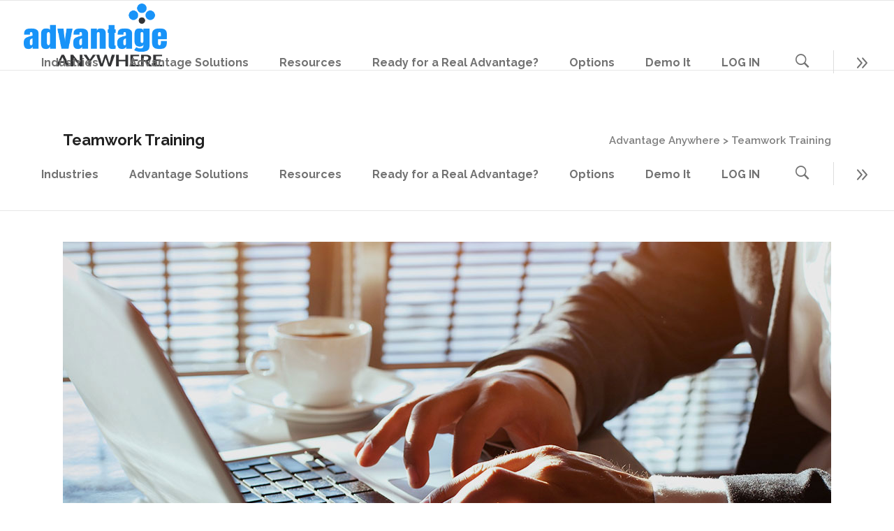

--- FILE ---
content_type: text/html; charset=UTF-8
request_url: https://advantageanywhere.com/portfolio-item/teamwork-training/
body_size: 24406
content:
<!DOCTYPE html>
<html dir="ltr" lang="en-US" prefix="og: https://ogp.me/ns#">
<head>
        	
			
			
		<meta charset="UTF-8"/>
		<link rel="profile" href="http://gmpg.org/xfn/11"/>
		<link rel="pingback" href="https://advantageanywhere.com/xmlrpc.php"/>
				<meta name="viewport" content="width=device-width,initial-scale=1,user-scalable=no">
		
	<title>Teamwork Training - Advantage Anywhere</title>
<script type="application/javascript">var qodeCoreAjaxUrl = "https://advantageanywhere.com/wp-admin/admin-ajax.php"</script>	<style>img:is([sizes="auto" i], [sizes^="auto," i]) { contain-intrinsic-size: 3000px 1500px }</style>
	
		<!-- All in One SEO 4.8.1.1 - aioseo.com -->
	<meta name="description" content="Lorem ipsum dolor sit amet, consectetuer adipiscing elit, sed diam nonummy nibh euismod tincidunt ut laoreet dolore magna aliquam erat volutpat. Ut wisi enim ad minim veniam, quis nostrud exerci tation ullamcorper suscipit lobortis nisl ut aliquip ex ea commodo consequat. Duis autem vel eum iriure dolor in hendrerit in vulputate velit esse molestie consequat," />
	<meta name="robots" content="max-image-preview:large" />
	<meta name="author" content="Genesis"/>
	<link rel="canonical" href="https://advantageanywhere.com/portfolio-item/teamwork-training/" />
	<meta name="generator" content="All in One SEO (AIOSEO) 4.8.1.1" />
		<meta property="og:locale" content="en_US" />
		<meta property="og:site_name" content="Advantage Anywhere - #1 Senior living CRM" />
		<meta property="og:type" content="article" />
		<meta property="og:title" content="Teamwork Training - Advantage Anywhere" />
		<meta property="og:description" content="Lorem ipsum dolor sit amet, consectetuer adipiscing elit, sed diam nonummy nibh euismod tincidunt ut laoreet dolore magna aliquam erat volutpat. Ut wisi enim ad minim veniam, quis nostrud exerci tation ullamcorper suscipit lobortis nisl ut aliquip ex ea commodo consequat. Duis autem vel eum iriure dolor in hendrerit in vulputate velit esse molestie consequat," />
		<meta property="og:url" content="https://advantageanywhere.com/portfolio-item/teamwork-training/" />
		<meta property="article:published_time" content="2015-10-23T08:54:02+00:00" />
		<meta property="article:modified_time" content="2015-10-23T08:54:02+00:00" />
		<meta name="twitter:card" content="summary_large_image" />
		<meta name="twitter:title" content="Teamwork Training - Advantage Anywhere" />
		<meta name="twitter:description" content="Lorem ipsum dolor sit amet, consectetuer adipiscing elit, sed diam nonummy nibh euismod tincidunt ut laoreet dolore magna aliquam erat volutpat. Ut wisi enim ad minim veniam, quis nostrud exerci tation ullamcorper suscipit lobortis nisl ut aliquip ex ea commodo consequat. Duis autem vel eum iriure dolor in hendrerit in vulputate velit esse molestie consequat," />
		<script type="application/ld+json" class="aioseo-schema">
			{"@context":"https:\/\/schema.org","@graph":[{"@type":"BreadcrumbList","@id":"https:\/\/advantageanywhere.com\/portfolio-item\/teamwork-training\/#breadcrumblist","itemListElement":[{"@type":"ListItem","@id":"https:\/\/advantageanywhere.com\/#listItem","position":1,"name":"Home","item":"https:\/\/advantageanywhere.com\/","nextItem":{"@type":"ListItem","@id":"https:\/\/advantageanywhere.com\/portfolio-item\/teamwork-training\/#listItem","name":"Teamwork Training"}},{"@type":"ListItem","@id":"https:\/\/advantageanywhere.com\/portfolio-item\/teamwork-training\/#listItem","position":2,"name":"Teamwork Training","previousItem":{"@type":"ListItem","@id":"https:\/\/advantageanywhere.com\/#listItem","name":"Home"}}]},{"@type":"Organization","@id":"https:\/\/advantageanywhere.com\/#organization","name":"Advantage Anywhere","description":"#1 Senior living CRM","url":"https:\/\/advantageanywhere.com\/"},{"@type":"Person","@id":"https:\/\/advantageanywhere.com\/author\/genesis\/#author","url":"https:\/\/advantageanywhere.com\/author\/genesis\/","name":"Genesis","image":{"@type":"ImageObject","@id":"https:\/\/advantageanywhere.com\/portfolio-item\/teamwork-training\/#authorImage","url":"https:\/\/secure.gravatar.com\/avatar\/57e70745a02889723dad6c922218b5b77f85c9fb82421ca77c77c0e42882c19f?s=96&d=mm&r=g","width":96,"height":96,"caption":"Genesis"}},{"@type":"WebPage","@id":"https:\/\/advantageanywhere.com\/portfolio-item\/teamwork-training\/#webpage","url":"https:\/\/advantageanywhere.com\/portfolio-item\/teamwork-training\/","name":"Teamwork Training - Advantage Anywhere","description":"Lorem ipsum dolor sit amet, consectetuer adipiscing elit, sed diam nonummy nibh euismod tincidunt ut laoreet dolore magna aliquam erat volutpat. Ut wisi enim ad minim veniam, quis nostrud exerci tation ullamcorper suscipit lobortis nisl ut aliquip ex ea commodo consequat. Duis autem vel eum iriure dolor in hendrerit in vulputate velit esse molestie consequat,","inLanguage":"en-US","isPartOf":{"@id":"https:\/\/advantageanywhere.com\/#website"},"breadcrumb":{"@id":"https:\/\/advantageanywhere.com\/portfolio-item\/teamwork-training\/#breadcrumblist"},"author":{"@id":"https:\/\/advantageanywhere.com\/author\/genesis\/#author"},"creator":{"@id":"https:\/\/advantageanywhere.com\/author\/genesis\/#author"},"image":{"@type":"ImageObject","url":"https:\/\/advantageanywhere.com\/wp-content\/uploads\/2015\/10\/p-teamwork-training.jpg","@id":"https:\/\/advantageanywhere.com\/portfolio-item\/teamwork-training\/#mainImage","width":1100,"height":823,"caption":"image"},"primaryImageOfPage":{"@id":"https:\/\/advantageanywhere.com\/portfolio-item\/teamwork-training\/#mainImage"},"datePublished":"2015-10-23T09:54:02-04:00","dateModified":"2015-10-23T09:54:02-04:00"},{"@type":"WebSite","@id":"https:\/\/advantageanywhere.com\/#website","url":"https:\/\/advantageanywhere.com\/","name":"Advantage Anywhere","description":"#1 Senior living CRM","inLanguage":"en-US","publisher":{"@id":"https:\/\/advantageanywhere.com\/#organization"}}]}
		</script>
		<!-- All in One SEO -->

<script>window._wca = window._wca || [];</script>
<link rel='dns-prefetch' href='//stats.wp.com' />
<link rel='dns-prefetch' href='//fonts.googleapis.com' />
<link rel="alternate" type="application/rss+xml" title="Advantage Anywhere &raquo; Feed" href="https://advantageanywhere.com/feed/" />
<link rel="alternate" type="application/rss+xml" title="Advantage Anywhere &raquo; Comments Feed" href="https://advantageanywhere.com/comments/feed/" />
<link rel="alternate" type="application/rss+xml" title="Advantage Anywhere &raquo; Teamwork Training Comments Feed" href="https://advantageanywhere.com/portfolio-item/teamwork-training/feed/" />
<style type="text/css">.brave_popup{display:none}</style><script data-no-optimize="1"> var brave_popup_data = {}; var bravepop_emailValidation=false; var brave_popup_videos = {};  var brave_popup_formData = {};var brave_popup_adminUser = false; var brave_popup_pageInfo = {"type":"single","pageID":734,"singleType":"portfolio-item"};  var bravepop_emailSuggestions={};</script><script type="text/javascript">
/* <![CDATA[ */
window._wpemojiSettings = {"baseUrl":"https:\/\/s.w.org\/images\/core\/emoji\/16.0.1\/72x72\/","ext":".png","svgUrl":"https:\/\/s.w.org\/images\/core\/emoji\/16.0.1\/svg\/","svgExt":".svg","source":{"concatemoji":"https:\/\/advantageanywhere.com\/wp-includes\/js\/wp-emoji-release.min.js?ver=6.8.3"}};
/*! This file is auto-generated */
!function(s,n){var o,i,e;function c(e){try{var t={supportTests:e,timestamp:(new Date).valueOf()};sessionStorage.setItem(o,JSON.stringify(t))}catch(e){}}function p(e,t,n){e.clearRect(0,0,e.canvas.width,e.canvas.height),e.fillText(t,0,0);var t=new Uint32Array(e.getImageData(0,0,e.canvas.width,e.canvas.height).data),a=(e.clearRect(0,0,e.canvas.width,e.canvas.height),e.fillText(n,0,0),new Uint32Array(e.getImageData(0,0,e.canvas.width,e.canvas.height).data));return t.every(function(e,t){return e===a[t]})}function u(e,t){e.clearRect(0,0,e.canvas.width,e.canvas.height),e.fillText(t,0,0);for(var n=e.getImageData(16,16,1,1),a=0;a<n.data.length;a++)if(0!==n.data[a])return!1;return!0}function f(e,t,n,a){switch(t){case"flag":return n(e,"\ud83c\udff3\ufe0f\u200d\u26a7\ufe0f","\ud83c\udff3\ufe0f\u200b\u26a7\ufe0f")?!1:!n(e,"\ud83c\udde8\ud83c\uddf6","\ud83c\udde8\u200b\ud83c\uddf6")&&!n(e,"\ud83c\udff4\udb40\udc67\udb40\udc62\udb40\udc65\udb40\udc6e\udb40\udc67\udb40\udc7f","\ud83c\udff4\u200b\udb40\udc67\u200b\udb40\udc62\u200b\udb40\udc65\u200b\udb40\udc6e\u200b\udb40\udc67\u200b\udb40\udc7f");case"emoji":return!a(e,"\ud83e\udedf")}return!1}function g(e,t,n,a){var r="undefined"!=typeof WorkerGlobalScope&&self instanceof WorkerGlobalScope?new OffscreenCanvas(300,150):s.createElement("canvas"),o=r.getContext("2d",{willReadFrequently:!0}),i=(o.textBaseline="top",o.font="600 32px Arial",{});return e.forEach(function(e){i[e]=t(o,e,n,a)}),i}function t(e){var t=s.createElement("script");t.src=e,t.defer=!0,s.head.appendChild(t)}"undefined"!=typeof Promise&&(o="wpEmojiSettingsSupports",i=["flag","emoji"],n.supports={everything:!0,everythingExceptFlag:!0},e=new Promise(function(e){s.addEventListener("DOMContentLoaded",e,{once:!0})}),new Promise(function(t){var n=function(){try{var e=JSON.parse(sessionStorage.getItem(o));if("object"==typeof e&&"number"==typeof e.timestamp&&(new Date).valueOf()<e.timestamp+604800&&"object"==typeof e.supportTests)return e.supportTests}catch(e){}return null}();if(!n){if("undefined"!=typeof Worker&&"undefined"!=typeof OffscreenCanvas&&"undefined"!=typeof URL&&URL.createObjectURL&&"undefined"!=typeof Blob)try{var e="postMessage("+g.toString()+"("+[JSON.stringify(i),f.toString(),p.toString(),u.toString()].join(",")+"));",a=new Blob([e],{type:"text/javascript"}),r=new Worker(URL.createObjectURL(a),{name:"wpTestEmojiSupports"});return void(r.onmessage=function(e){c(n=e.data),r.terminate(),t(n)})}catch(e){}c(n=g(i,f,p,u))}t(n)}).then(function(e){for(var t in e)n.supports[t]=e[t],n.supports.everything=n.supports.everything&&n.supports[t],"flag"!==t&&(n.supports.everythingExceptFlag=n.supports.everythingExceptFlag&&n.supports[t]);n.supports.everythingExceptFlag=n.supports.everythingExceptFlag&&!n.supports.flag,n.DOMReady=!1,n.readyCallback=function(){n.DOMReady=!0}}).then(function(){return e}).then(function(){var e;n.supports.everything||(n.readyCallback(),(e=n.source||{}).concatemoji?t(e.concatemoji):e.wpemoji&&e.twemoji&&(t(e.twemoji),t(e.wpemoji)))}))}((window,document),window._wpemojiSettings);
/* ]]> */
</script>
<link rel='stylesheet' id='layerslider-css' href='https://advantageanywhere.com/wp-content/plugins/LayerSlider/static/layerslider/css/layerslider.css?ver=6.9.2' type='text/css' media='all' />
<style id='wp-emoji-styles-inline-css' type='text/css'>

	img.wp-smiley, img.emoji {
		display: inline !important;
		border: none !important;
		box-shadow: none !important;
		height: 1em !important;
		width: 1em !important;
		margin: 0 0.07em !important;
		vertical-align: -0.1em !important;
		background: none !important;
		padding: 0 !important;
	}
</style>
<link rel='stylesheet' id='wp-block-library-css' href='https://advantageanywhere.com/wp-includes/css/dist/block-library/style.min.css?ver=6.8.3' type='text/css' media='all' />
<style id='classic-theme-styles-inline-css' type='text/css'>
/*! This file is auto-generated */
.wp-block-button__link{color:#fff;background-color:#32373c;border-radius:9999px;box-shadow:none;text-decoration:none;padding:calc(.667em + 2px) calc(1.333em + 2px);font-size:1.125em}.wp-block-file__button{background:#32373c;color:#fff;text-decoration:none}
</style>
<link rel='stylesheet' id='mediaelement-css' href='https://advantageanywhere.com/wp-includes/js/mediaelement/mediaelementplayer-legacy.min.css?ver=4.2.17' type='text/css' media='all' />
<link rel='stylesheet' id='wp-mediaelement-css' href='https://advantageanywhere.com/wp-includes/js/mediaelement/wp-mediaelement.min.css?ver=6.8.3' type='text/css' media='all' />
<style id='jetpack-sharing-buttons-style-inline-css' type='text/css'>
.jetpack-sharing-buttons__services-list{display:flex;flex-direction:row;flex-wrap:wrap;gap:0;list-style-type:none;margin:5px;padding:0}.jetpack-sharing-buttons__services-list.has-small-icon-size{font-size:12px}.jetpack-sharing-buttons__services-list.has-normal-icon-size{font-size:16px}.jetpack-sharing-buttons__services-list.has-large-icon-size{font-size:24px}.jetpack-sharing-buttons__services-list.has-huge-icon-size{font-size:36px}@media print{.jetpack-sharing-buttons__services-list{display:none!important}}.editor-styles-wrapper .wp-block-jetpack-sharing-buttons{gap:0;padding-inline-start:0}ul.jetpack-sharing-buttons__services-list.has-background{padding:1.25em 2.375em}
</style>
<style id='global-styles-inline-css' type='text/css'>
:root{--wp--preset--aspect-ratio--square: 1;--wp--preset--aspect-ratio--4-3: 4/3;--wp--preset--aspect-ratio--3-4: 3/4;--wp--preset--aspect-ratio--3-2: 3/2;--wp--preset--aspect-ratio--2-3: 2/3;--wp--preset--aspect-ratio--16-9: 16/9;--wp--preset--aspect-ratio--9-16: 9/16;--wp--preset--color--black: #000000;--wp--preset--color--cyan-bluish-gray: #abb8c3;--wp--preset--color--white: #ffffff;--wp--preset--color--pale-pink: #f78da7;--wp--preset--color--vivid-red: #cf2e2e;--wp--preset--color--luminous-vivid-orange: #ff6900;--wp--preset--color--luminous-vivid-amber: #fcb900;--wp--preset--color--light-green-cyan: #7bdcb5;--wp--preset--color--vivid-green-cyan: #00d084;--wp--preset--color--pale-cyan-blue: #8ed1fc;--wp--preset--color--vivid-cyan-blue: #0693e3;--wp--preset--color--vivid-purple: #9b51e0;--wp--preset--gradient--vivid-cyan-blue-to-vivid-purple: linear-gradient(135deg,rgba(6,147,227,1) 0%,rgb(155,81,224) 100%);--wp--preset--gradient--light-green-cyan-to-vivid-green-cyan: linear-gradient(135deg,rgb(122,220,180) 0%,rgb(0,208,130) 100%);--wp--preset--gradient--luminous-vivid-amber-to-luminous-vivid-orange: linear-gradient(135deg,rgba(252,185,0,1) 0%,rgba(255,105,0,1) 100%);--wp--preset--gradient--luminous-vivid-orange-to-vivid-red: linear-gradient(135deg,rgba(255,105,0,1) 0%,rgb(207,46,46) 100%);--wp--preset--gradient--very-light-gray-to-cyan-bluish-gray: linear-gradient(135deg,rgb(238,238,238) 0%,rgb(169,184,195) 100%);--wp--preset--gradient--cool-to-warm-spectrum: linear-gradient(135deg,rgb(74,234,220) 0%,rgb(151,120,209) 20%,rgb(207,42,186) 40%,rgb(238,44,130) 60%,rgb(251,105,98) 80%,rgb(254,248,76) 100%);--wp--preset--gradient--blush-light-purple: linear-gradient(135deg,rgb(255,206,236) 0%,rgb(152,150,240) 100%);--wp--preset--gradient--blush-bordeaux: linear-gradient(135deg,rgb(254,205,165) 0%,rgb(254,45,45) 50%,rgb(107,0,62) 100%);--wp--preset--gradient--luminous-dusk: linear-gradient(135deg,rgb(255,203,112) 0%,rgb(199,81,192) 50%,rgb(65,88,208) 100%);--wp--preset--gradient--pale-ocean: linear-gradient(135deg,rgb(255,245,203) 0%,rgb(182,227,212) 50%,rgb(51,167,181) 100%);--wp--preset--gradient--electric-grass: linear-gradient(135deg,rgb(202,248,128) 0%,rgb(113,206,126) 100%);--wp--preset--gradient--midnight: linear-gradient(135deg,rgb(2,3,129) 0%,rgb(40,116,252) 100%);--wp--preset--font-size--small: 13px;--wp--preset--font-size--medium: 20px;--wp--preset--font-size--large: 36px;--wp--preset--font-size--x-large: 42px;--wp--preset--spacing--20: 0.44rem;--wp--preset--spacing--30: 0.67rem;--wp--preset--spacing--40: 1rem;--wp--preset--spacing--50: 1.5rem;--wp--preset--spacing--60: 2.25rem;--wp--preset--spacing--70: 3.38rem;--wp--preset--spacing--80: 5.06rem;--wp--preset--shadow--natural: 6px 6px 9px rgba(0, 0, 0, 0.2);--wp--preset--shadow--deep: 12px 12px 50px rgba(0, 0, 0, 0.4);--wp--preset--shadow--sharp: 6px 6px 0px rgba(0, 0, 0, 0.2);--wp--preset--shadow--outlined: 6px 6px 0px -3px rgba(255, 255, 255, 1), 6px 6px rgba(0, 0, 0, 1);--wp--preset--shadow--crisp: 6px 6px 0px rgba(0, 0, 0, 1);}:where(.is-layout-flex){gap: 0.5em;}:where(.is-layout-grid){gap: 0.5em;}body .is-layout-flex{display: flex;}.is-layout-flex{flex-wrap: wrap;align-items: center;}.is-layout-flex > :is(*, div){margin: 0;}body .is-layout-grid{display: grid;}.is-layout-grid > :is(*, div){margin: 0;}:where(.wp-block-columns.is-layout-flex){gap: 2em;}:where(.wp-block-columns.is-layout-grid){gap: 2em;}:where(.wp-block-post-template.is-layout-flex){gap: 1.25em;}:where(.wp-block-post-template.is-layout-grid){gap: 1.25em;}.has-black-color{color: var(--wp--preset--color--black) !important;}.has-cyan-bluish-gray-color{color: var(--wp--preset--color--cyan-bluish-gray) !important;}.has-white-color{color: var(--wp--preset--color--white) !important;}.has-pale-pink-color{color: var(--wp--preset--color--pale-pink) !important;}.has-vivid-red-color{color: var(--wp--preset--color--vivid-red) !important;}.has-luminous-vivid-orange-color{color: var(--wp--preset--color--luminous-vivid-orange) !important;}.has-luminous-vivid-amber-color{color: var(--wp--preset--color--luminous-vivid-amber) !important;}.has-light-green-cyan-color{color: var(--wp--preset--color--light-green-cyan) !important;}.has-vivid-green-cyan-color{color: var(--wp--preset--color--vivid-green-cyan) !important;}.has-pale-cyan-blue-color{color: var(--wp--preset--color--pale-cyan-blue) !important;}.has-vivid-cyan-blue-color{color: var(--wp--preset--color--vivid-cyan-blue) !important;}.has-vivid-purple-color{color: var(--wp--preset--color--vivid-purple) !important;}.has-black-background-color{background-color: var(--wp--preset--color--black) !important;}.has-cyan-bluish-gray-background-color{background-color: var(--wp--preset--color--cyan-bluish-gray) !important;}.has-white-background-color{background-color: var(--wp--preset--color--white) !important;}.has-pale-pink-background-color{background-color: var(--wp--preset--color--pale-pink) !important;}.has-vivid-red-background-color{background-color: var(--wp--preset--color--vivid-red) !important;}.has-luminous-vivid-orange-background-color{background-color: var(--wp--preset--color--luminous-vivid-orange) !important;}.has-luminous-vivid-amber-background-color{background-color: var(--wp--preset--color--luminous-vivid-amber) !important;}.has-light-green-cyan-background-color{background-color: var(--wp--preset--color--light-green-cyan) !important;}.has-vivid-green-cyan-background-color{background-color: var(--wp--preset--color--vivid-green-cyan) !important;}.has-pale-cyan-blue-background-color{background-color: var(--wp--preset--color--pale-cyan-blue) !important;}.has-vivid-cyan-blue-background-color{background-color: var(--wp--preset--color--vivid-cyan-blue) !important;}.has-vivid-purple-background-color{background-color: var(--wp--preset--color--vivid-purple) !important;}.has-black-border-color{border-color: var(--wp--preset--color--black) !important;}.has-cyan-bluish-gray-border-color{border-color: var(--wp--preset--color--cyan-bluish-gray) !important;}.has-white-border-color{border-color: var(--wp--preset--color--white) !important;}.has-pale-pink-border-color{border-color: var(--wp--preset--color--pale-pink) !important;}.has-vivid-red-border-color{border-color: var(--wp--preset--color--vivid-red) !important;}.has-luminous-vivid-orange-border-color{border-color: var(--wp--preset--color--luminous-vivid-orange) !important;}.has-luminous-vivid-amber-border-color{border-color: var(--wp--preset--color--luminous-vivid-amber) !important;}.has-light-green-cyan-border-color{border-color: var(--wp--preset--color--light-green-cyan) !important;}.has-vivid-green-cyan-border-color{border-color: var(--wp--preset--color--vivid-green-cyan) !important;}.has-pale-cyan-blue-border-color{border-color: var(--wp--preset--color--pale-cyan-blue) !important;}.has-vivid-cyan-blue-border-color{border-color: var(--wp--preset--color--vivid-cyan-blue) !important;}.has-vivid-purple-border-color{border-color: var(--wp--preset--color--vivid-purple) !important;}.has-vivid-cyan-blue-to-vivid-purple-gradient-background{background: var(--wp--preset--gradient--vivid-cyan-blue-to-vivid-purple) !important;}.has-light-green-cyan-to-vivid-green-cyan-gradient-background{background: var(--wp--preset--gradient--light-green-cyan-to-vivid-green-cyan) !important;}.has-luminous-vivid-amber-to-luminous-vivid-orange-gradient-background{background: var(--wp--preset--gradient--luminous-vivid-amber-to-luminous-vivid-orange) !important;}.has-luminous-vivid-orange-to-vivid-red-gradient-background{background: var(--wp--preset--gradient--luminous-vivid-orange-to-vivid-red) !important;}.has-very-light-gray-to-cyan-bluish-gray-gradient-background{background: var(--wp--preset--gradient--very-light-gray-to-cyan-bluish-gray) !important;}.has-cool-to-warm-spectrum-gradient-background{background: var(--wp--preset--gradient--cool-to-warm-spectrum) !important;}.has-blush-light-purple-gradient-background{background: var(--wp--preset--gradient--blush-light-purple) !important;}.has-blush-bordeaux-gradient-background{background: var(--wp--preset--gradient--blush-bordeaux) !important;}.has-luminous-dusk-gradient-background{background: var(--wp--preset--gradient--luminous-dusk) !important;}.has-pale-ocean-gradient-background{background: var(--wp--preset--gradient--pale-ocean) !important;}.has-electric-grass-gradient-background{background: var(--wp--preset--gradient--electric-grass) !important;}.has-midnight-gradient-background{background: var(--wp--preset--gradient--midnight) !important;}.has-small-font-size{font-size: var(--wp--preset--font-size--small) !important;}.has-medium-font-size{font-size: var(--wp--preset--font-size--medium) !important;}.has-large-font-size{font-size: var(--wp--preset--font-size--large) !important;}.has-x-large-font-size{font-size: var(--wp--preset--font-size--x-large) !important;}
:where(.wp-block-post-template.is-layout-flex){gap: 1.25em;}:where(.wp-block-post-template.is-layout-grid){gap: 1.25em;}
:where(.wp-block-columns.is-layout-flex){gap: 2em;}:where(.wp-block-columns.is-layout-grid){gap: 2em;}
:root :where(.wp-block-pullquote){font-size: 1.5em;line-height: 1.6;}
</style>
<link rel='stylesheet' id='contact-form-7-css' href='https://advantageanywhere.com/wp-content/plugins/contact-form-7/includes/css/styles.css?ver=6.0.6' type='text/css' media='all' />
<style id='woocommerce-inline-inline-css' type='text/css'>
.woocommerce form .form-row .required { visibility: visible; }
</style>
<link rel='stylesheet' id='startit-qode-default-style-css' href='https://advantageanywhere.com/wp-content/themes/startit/style.css?ver=6.8.3' type='text/css' media='all' />
<link rel='stylesheet' id='startit-qode-child-style-css' href='https://advantageanywhere.com/wp-content/themes/startit-child/style.css?ver=6.8.3' type='text/css' media='all' />
<link rel='stylesheet' id='startit-qode-modules-plugins-css' href='https://advantageanywhere.com/wp-content/themes/startit/assets/css/plugins.min.css?ver=6.8.3' type='text/css' media='all' />
<link rel='stylesheet' id='startit-qode-modules-css' href='https://advantageanywhere.com/wp-content/themes/startit/assets/css/modules.min.css?ver=6.8.3' type='text/css' media='all' />
<!--[if IE 9]>
<link rel='stylesheet' id='startit-qode-ie9-style-css' href='https://advantageanywhere.com/wp-content/themes/startit/assets/css/ie9_stylesheet.min.css?ver=6.8.3' type='text/css' media='all' />
<![endif]-->
<link rel='stylesheet' id='startit-qode-font-awesome-css' href='https://advantageanywhere.com/wp-content/themes/startit/assets/css/font-awesome/css/font-awesome.min.css?ver=6.8.3' type='text/css' media='all' />
<link rel='stylesheet' id='startit-qode-font-elegant-css' href='https://advantageanywhere.com/wp-content/themes/startit/assets/css/elegant-icons/style.min.css?ver=6.8.3' type='text/css' media='all' />
<link rel='stylesheet' id='startit-qode-ion-icons-css' href='https://advantageanywhere.com/wp-content/themes/startit/assets/css/ion-icons/css/ionicons.min.css?ver=6.8.3' type='text/css' media='all' />
<link rel='stylesheet' id='startit-qode-linea-icons-css' href='https://advantageanywhere.com/wp-content/themes/startit/assets/css/linea-icons/style.css?ver=6.8.3' type='text/css' media='all' />
<link rel='stylesheet' id='startit-qode-simple-line-icons-css' href='https://advantageanywhere.com/wp-content/themes/startit/assets/css/simple-line-icons/simple-line-icons.css?ver=6.8.3' type='text/css' media='all' />
<link rel='stylesheet' id='startit-qode-dripicons-css' href='https://advantageanywhere.com/wp-content/themes/startit/assets/css/dripicons/dripicons.css?ver=6.8.3' type='text/css' media='all' />
<link rel='stylesheet' id='startit-qode-blog-css' href='https://advantageanywhere.com/wp-content/themes/startit/assets/css/blog.min.css?ver=6.8.3' type='text/css' media='all' />
<link rel='stylesheet' id='startit-qode-modules-responsive-css' href='https://advantageanywhere.com/wp-content/themes/startit/assets/css/modules-responsive.min.css?ver=6.8.3' type='text/css' media='all' />
<link rel='stylesheet' id='startit-qode-blog-responsive-css' href='https://advantageanywhere.com/wp-content/themes/startit/assets/css/blog-responsive.min.css?ver=6.8.3' type='text/css' media='all' />
<link rel='stylesheet' id='startit-qode-style-dynamic-responsive-css' href='https://advantageanywhere.com/wp-content/themes/startit/assets/css/style_dynamic_responsive.css?ver=1746547149' type='text/css' media='all' />
<link rel='stylesheet' id='startit-qode-woocommerce-css' href='https://advantageanywhere.com/wp-content/themes/startit/assets/css/woocommerce.min.css?ver=6.8.3' type='text/css' media='all' />
<link rel='stylesheet' id='startit-qode-woocommerce-responsive-css' href='https://advantageanywhere.com/wp-content/themes/startit/assets/css/woocommerce-responsive.min.css?ver=6.8.3' type='text/css' media='all' />
<link rel='stylesheet' id='startit-qode-style-dynamic-css' href='https://advantageanywhere.com/wp-content/themes/startit/assets/css/style_dynamic.css?ver=1746547149' type='text/css' media='all' />
<link rel='stylesheet' id='js_composer_front-css' href='https://advantageanywhere.com/wp-content/plugins/js_composer/assets/css/js_composer.min.css?ver=6.0.5' type='text/css' media='all' />
<link rel='stylesheet' id='startit-qode-google-fonts-css' href='https://fonts.googleapis.com/css?family=Raleway%3A100%2C100italic%2C200%2C200italic%2C300%2C300italic%2C400%2C400italic%2C500%2C500italic%2C600%2C600italic%2C700%2C700italic%2C800%2C800italic%2C900%2C900italic%7CRaleway%3A100%2C100italic%2C200%2C200italic%2C300%2C300italic%2C400%2C400italic%2C500%2C500italic%2C600%2C600italic%2C700%2C700italic%2C800%2C800italic%2C900%2C900italic&#038;subset=latin%2Clatin-ext&#038;ver=1.0.0' type='text/css' media='all' />
<link rel='stylesheet' id='wrve-css-css' href='https://advantageanywhere.com/wp-content/plugins/responsive-video-embed/css/rve.min.css?ver=6.8.3' type='text/css' media='all' />
<!--[if lt IE 9]>
<link rel='stylesheet' id='vc_lte_ie9-css' href='https://advantageanywhere.com/wp-content/plugins/js_composer/assets/css/vc_lte_ie9.min.css?ver=6.0.5' type='text/css' media='screen' />
<![endif]-->
<link rel='stylesheet' id='popup-maker-site-css' href='//advantageanywhere.com/wp-content/uploads/pum/pum-site-styles.css?generated=1746547783&#038;ver=1.20.4' type='text/css' media='all' />
<script type="text/javascript" src="https://advantageanywhere.com/wp-includes/js/jquery/jquery.min.js?ver=3.7.1" id="jquery-core-js"></script>
<script type="text/javascript" src="https://advantageanywhere.com/wp-includes/js/jquery/jquery-migrate.min.js?ver=3.4.1" id="jquery-migrate-js"></script>
<script type="text/javascript" src="https://advantageanywhere.com/wp-content/themes/startit/assets/js/modules/plugins/scrolltoplugin.min.js?ver=6.8.3" id="scrollto-js"></script>
<script type="text/javascript" id="layerslider-greensock-js-extra">
/* <![CDATA[ */
var LS_Meta = {"v":"6.9.2"};
/* ]]> */
</script>
<script type="text/javascript" src="https://advantageanywhere.com/wp-content/plugins/LayerSlider/static/layerslider/js/greensock.js?ver=1.19.0" id="layerslider-greensock-js"></script>
<script type="text/javascript" src="https://advantageanywhere.com/wp-content/plugins/LayerSlider/static/layerslider/js/layerslider.kreaturamedia.jquery.js?ver=6.9.2" id="layerslider-js"></script>
<script type="text/javascript" src="https://advantageanywhere.com/wp-content/plugins/LayerSlider/static/layerslider/js/layerslider.transitions.js?ver=6.9.2" id="layerslider-transitions-js"></script>
<script type="text/javascript" src="https://advantageanywhere.com/wp-content/plugins/woocommerce/assets/js/jquery-blockui/jquery.blockUI.min.js?ver=2.7.0-wc.10.4.3" id="wc-jquery-blockui-js" data-wp-strategy="defer"></script>
<script type="text/javascript" id="wc-add-to-cart-js-extra">
/* <![CDATA[ */
var wc_add_to_cart_params = {"ajax_url":"\/wp-admin\/admin-ajax.php","wc_ajax_url":"\/?wc-ajax=%%endpoint%%","i18n_view_cart":"View cart","cart_url":"https:\/\/advantageanywhere.com","is_cart":"","cart_redirect_after_add":"no"};
/* ]]> */
</script>
<script type="text/javascript" src="https://advantageanywhere.com/wp-content/plugins/woocommerce/assets/js/frontend/add-to-cart.min.js?ver=10.4.3" id="wc-add-to-cart-js" data-wp-strategy="defer"></script>
<script type="text/javascript" src="https://advantageanywhere.com/wp-content/plugins/woocommerce/assets/js/js-cookie/js.cookie.min.js?ver=2.1.4-wc.10.4.3" id="wc-js-cookie-js" defer="defer" data-wp-strategy="defer"></script>
<script type="text/javascript" id="woocommerce-js-extra">
/* <![CDATA[ */
var woocommerce_params = {"ajax_url":"\/wp-admin\/admin-ajax.php","wc_ajax_url":"\/?wc-ajax=%%endpoint%%","i18n_password_show":"Show password","i18n_password_hide":"Hide password"};
/* ]]> */
</script>
<script type="text/javascript" src="https://advantageanywhere.com/wp-content/plugins/woocommerce/assets/js/frontend/woocommerce.min.js?ver=10.4.3" id="woocommerce-js" defer="defer" data-wp-strategy="defer"></script>
<script type="text/javascript" src="https://advantageanywhere.com/wp-content/plugins/js_composer/assets/js/vendors/woocommerce-add-to-cart.js?ver=6.0.5" id="vc_woocommerce-add-to-cart-js-js"></script>
<script type="text/javascript" src="https://advantageanywhere.com/wp-content/plugins/woocommerce/assets/js/select2/select2.full.min.js?ver=4.0.3-wc.10.4.3" id="wc-select2-js" defer="defer" data-wp-strategy="defer"></script>
<script type="text/javascript" src="https://advantageanywhere.com/wp-content/plugins/woocommerce/assets/js/prettyPhoto/jquery.prettyPhoto.min.js?ver=3.1.6-wc.10.4.3" id="wc-prettyPhoto-js" defer="defer" data-wp-strategy="defer"></script>
<script type="text/javascript" src="https://stats.wp.com/s-202604.js" id="woocommerce-analytics-js" defer="defer" data-wp-strategy="defer"></script>
<meta name="generator" content="Powered by LayerSlider 6.9.2 - Multi-Purpose, Responsive, Parallax, Mobile-Friendly Slider Plugin for WordPress." />
<!-- LayerSlider updates and docs at: https://layerslider.kreaturamedia.com -->
<link rel="https://api.w.org/" href="https://advantageanywhere.com/wp-json/" /><link rel="EditURI" type="application/rsd+xml" title="RSD" href="https://advantageanywhere.com/xmlrpc.php?rsd" />
<meta name="generator" content="WordPress 6.8.3" />
<meta name="generator" content="WooCommerce 10.4.3" />
<link rel='shortlink' href='https://advantageanywhere.com/?p=734' />
<link rel="alternate" title="oEmbed (JSON)" type="application/json+oembed" href="https://advantageanywhere.com/wp-json/oembed/1.0/embed?url=https%3A%2F%2Fadvantageanywhere.com%2Fportfolio-item%2Fteamwork-training%2F" />
<link rel="alternate" title="oEmbed (XML)" type="text/xml+oembed" href="https://advantageanywhere.com/wp-json/oembed/1.0/embed?url=https%3A%2F%2Fadvantageanywhere.com%2Fportfolio-item%2Fteamwork-training%2F&#038;format=xml" />
<meta name="cdp-version" content="1.5.0" /><!-- HFCM by 99 Robots - Snippet # 2: SmartLook -->
<script type='text/javascript'>
  window.smartlook||(function(d) {
    var o=smartlook=function(){ o.api.push(arguments)},h=d.getElementsByTagName('head')[0];
    var c=d.createElement('script');o.api=new Array();c.async=true;c.type='text/javascript';
    c.charset='utf-8';c.src='https://web-sdk.smartlook.com/recorder.js';h.appendChild(c);
    })(document);
    smartlook('init', 'ba68ede6cb0cc82ae7d6ac9bf2977bd55d5a47cc', { region: 'eu' });
</script>
<!-- /end HFCM by 99 Robots -->
<!-- Global site tag (gtag.js) - Google Analytics -->
<script async src="https://www.googletagmanager.com/gtag/js?id=UA-93471852-2"></script>
<script>
  window.dataLayer = window.dataLayer || [];
  function gtag(){dataLayer.push(arguments);}
  gtag('js', new Date());

  gtag('config', 'UA-93471852-2');
</script>
<meta name="google-site-verification" content="XPA-wa1QELqHwYS97X5ML-PalrEzFUOrq-_mJVevxhc" />	<style>img#wpstats{display:none}</style>
			<noscript><style>.woocommerce-product-gallery{ opacity: 1 !important; }</style></noscript>
	<meta name="generator" content="Powered by WPBakery Page Builder - drag and drop page builder for WordPress."/>
<meta name="generator" content="Powered by Slider Revolution 6.6.8 - responsive, Mobile-Friendly Slider Plugin for WordPress with comfortable drag and drop interface." />
<link rel="icon" href="https://advantageanywhere.com/wp-content/uploads/2020/05/hnet.com-image-4-150x150.ico" sizes="32x32" />
<link rel="icon" href="https://advantageanywhere.com/wp-content/uploads/2020/05/hnet.com-image-4.ico" sizes="192x192" />
<link rel="apple-touch-icon" href="https://advantageanywhere.com/wp-content/uploads/2020/05/hnet.com-image-4.ico" />
<meta name="msapplication-TileImage" content="https://advantageanywhere.com/wp-content/uploads/2020/05/hnet.com-image-4.ico" />
<script>function setREVStartSize(e){
			//window.requestAnimationFrame(function() {
				window.RSIW = window.RSIW===undefined ? window.innerWidth : window.RSIW;
				window.RSIH = window.RSIH===undefined ? window.innerHeight : window.RSIH;
				try {
					var pw = document.getElementById(e.c).parentNode.offsetWidth,
						newh;
					pw = pw===0 || isNaN(pw) || (e.l=="fullwidth" || e.layout=="fullwidth") ? window.RSIW : pw;
					e.tabw = e.tabw===undefined ? 0 : parseInt(e.tabw);
					e.thumbw = e.thumbw===undefined ? 0 : parseInt(e.thumbw);
					e.tabh = e.tabh===undefined ? 0 : parseInt(e.tabh);
					e.thumbh = e.thumbh===undefined ? 0 : parseInt(e.thumbh);
					e.tabhide = e.tabhide===undefined ? 0 : parseInt(e.tabhide);
					e.thumbhide = e.thumbhide===undefined ? 0 : parseInt(e.thumbhide);
					e.mh = e.mh===undefined || e.mh=="" || e.mh==="auto" ? 0 : parseInt(e.mh,0);
					if(e.layout==="fullscreen" || e.l==="fullscreen")
						newh = Math.max(e.mh,window.RSIH);
					else{
						e.gw = Array.isArray(e.gw) ? e.gw : [e.gw];
						for (var i in e.rl) if (e.gw[i]===undefined || e.gw[i]===0) e.gw[i] = e.gw[i-1];
						e.gh = e.el===undefined || e.el==="" || (Array.isArray(e.el) && e.el.length==0)? e.gh : e.el;
						e.gh = Array.isArray(e.gh) ? e.gh : [e.gh];
						for (var i in e.rl) if (e.gh[i]===undefined || e.gh[i]===0) e.gh[i] = e.gh[i-1];
											
						var nl = new Array(e.rl.length),
							ix = 0,
							sl;
						e.tabw = e.tabhide>=pw ? 0 : e.tabw;
						e.thumbw = e.thumbhide>=pw ? 0 : e.thumbw;
						e.tabh = e.tabhide>=pw ? 0 : e.tabh;
						e.thumbh = e.thumbhide>=pw ? 0 : e.thumbh;
						for (var i in e.rl) nl[i] = e.rl[i]<window.RSIW ? 0 : e.rl[i];
						sl = nl[0];
						for (var i in nl) if (sl>nl[i] && nl[i]>0) { sl = nl[i]; ix=i;}
						var m = pw>(e.gw[ix]+e.tabw+e.thumbw) ? 1 : (pw-(e.tabw+e.thumbw)) / (e.gw[ix]);
						newh =  (e.gh[ix] * m) + (e.tabh + e.thumbh);
					}
					var el = document.getElementById(e.c);
					if (el!==null && el) el.style.height = newh+"px";
					el = document.getElementById(e.c+"_wrapper");
					if (el!==null && el) {
						el.style.height = newh+"px";
						el.style.display = "block";
					}
				} catch(e){
					console.log("Failure at Presize of Slider:" + e)
				}
			//});
		  };</script>
<style type="text/css" id="qode_startit-custom-css">.qodef-landing-custom .qodef-ptf-category-holder{
	display:none !important;
}

.qodef-landing-custom .qodef-portfolio-list-holder-outer.qodef-ptf-standard article .qodef-item-image-holder{
	border-radius: 3px 3px 0 0;
    backface-visibility: hidden;
}

.qodef-landing-custom .qodef-item-title{
	text-align:center !important;
	padding: 28px 0 37px 0 !important;
}

.qodef-landing-custom .qodef-item-icons-holder .qodef-like,
.qodef-landing-custom .qodef-item-icons-holder .qodef-portfolio-lightbox{
	display:none !important;
}
.qodef-landing-custom .qodef-portfolio-item .qodef-portfolio-shader{
	display:none !important;
}

.qodef-landing-custom .qodef-portfolio-list-holder-outer.qodef-ptf-standard article .qodef-item-icons-holder {
    width: 100%;
    top: -25%;
    left: 0;
    bottom: 0;
    height: 100%;
    padding: 0;
    -webkit-transform: translateY(0) scale(0);
    -ms-transform: translateY(0) scale(0);
    transform: translateY(0) scale(0);
    background-color: rgba(0, 0, 0, 0);
	border-radius: 100%;
    padding: 50% 0;
    display: block;
	-webkit-transition: -webkit-transform .5s cubic-bezier(.4,0,.2,1),opacity .02s;
    transition: transform .5s cubic-bezier(.4,0,.2,1),opacity .2s;
}

.qodef-landing-custom .qodef-portfolio-list-holder-outer.qodef-ptf-standard article:hover .qodef-item-icons-holder {
    opacity: 1;
    -webkit-transform: translateY(0) scale(1.2);
    -ms-transform: translateY(0) scale(1.2);
    transform: translateY(0) scale(1.2);
	-webkit-transition: -webkit-transform .35s cubic-bezier(.4,0,.2,1),opacity .35s;
    transition: transform .35s cubic-bezier(.4,0,.2,1),opacity .35s;
	
}

.qodef-landing-custom .qodef-item-icons-holder .qodef-preview{
	position: absolute;
    top: 0;
	left:0;
	width:100%;
	height:100%;
	background-color: transparent !important;
	border:none !important;
	-ms-transform: translateY(0) rotate(0);
	-webkit-transform: translateY(0) rotate(0);
    transform: translateY(0) rotate(0);
}

.qodef-landing-custom .qodef-portfolio-list-holder article .qodef-item-icons-holder a:hover{
	-ms-transform: translateY(0) rotate(0);
	-webkit-transform: translateY(0) rotate(0);
    transform: translateY(0) rotate(0);
}

.qodef-landing-custom .qodef-item-icons-holder .qodef-preview:before{
	content: "\f002" !important;
    font-size: 22px;
    position: relative;
    top: 50%;
    -webkit-transform: translateY(-65%) translateX(-50%);
    -ms-transform: translateY(-75%) translateX(-50%);
    transform: translateY(-75%) translateX(-50%);
    width: 60px;
    height: 60px;
    display: block;
    background: #b2dd4c;
    border-radius: 100%;
    text-align: center;
    line-height: 60px;
    left: 50%;
}
.page-id-2689 .qodef-page-header .qodef-position-right,
.page-id-2689  .qodef-sticky-holder,
.page-id-2689  footer,
.page-id-2689 #qodef-back-to-top{
display: none !important;
}
.page-id-2689  #qodef-particles .qodef-p-content{
width:auto;
}

.qodef-va-fix {
vertical-align: middle;
}

@media only screen and (max-width: 1284px) {
      .page-id-3520.qodef-header-vertical  footer .qodef-four-columns .qodef-column {
              width: 49.5%;
              min-height: initial !important;
}
}

@media only screen and (max-width: 1024px) {
	.page-id-2476 #qodef-meetup-slider.carousel .carousel-inner .item:nth-child(1) .qodef-slider-content,
	.page-id-2476 #qodef-meetup-slider.carousel .carousel-inner .item:nth-child(3) .qodef-slider-content{
		padding-right: 80px;
	}

	.page-id-2476 #qodef-meetup-slider.carousel .carousel-inner .item:nth-child(1) .qodef-graphic-content,
	.page-id-2476 #qodef-meetup-slider.carousel .carousel-inner .item:nth-child(3) .qodef-graphic-content {
		padding-right: 0;
	}
	
	.page-id-2476 #qodef-meetup-slider.carousel .carousel-inner .item:nth-child(2) .qodef-graphic-content,
	.page-id-2476 #qodef-meetup-slider.carousel .carousel-inner .item:nth-child(4) .qodef-graphic-content {
		display: none;
	}
	
	.page-id-2476 #qodef-meetup-slider.carousel .carousel-inner .item:nth-child(2) .qodef-slider-content,
	.page-id-2476 #qodef-meetup-slider.carousel .carousel-inner .item:nth-child(4) .qodef-slider-content{
		padding-left: 80px;
	}
}

@media only screen and (max-width: 768px) {
	.page-id-2476 #qodef-meetup-slider.carousel .carousel-inner .item:nth-child(1) .qodef-slider-content,
	.page-id-2476 #qodef-meetup-slider.carousel .carousel-inner .item:nth-child(3) .qodef-slider-content{
		padding-left: 80px;
	}

	.page-id-2476 #qodef-meetup-slider.carousel .carousel-inner .item:nth-child(1) .qodef-graphic-content,
	.page-id-2476 #qodef-meetup-slider.carousel .carousel-inner .item:nth-child(3) .qodef-graphic-content {
		display: none;
	}

      .page-id-3520.qodef-header-vertical  footer .qodef-four-columns .qodef-column {
              width: 100%;
              min-height: initial !important;
       }
}
@media only screen and (max-width: 480px) {
	.page-id-2476 #qodef-meetup-slider.carousel .carousel-inner .item:nth-child(1) .qodef-slider-content,
	.page-id-2476 #qodef-meetup-slider.carousel .carousel-inner .item:nth-child(2) .qodef-slider-content,
	.page-id-2476 #qodef-meetup-slider.carousel .carousel-inner .item:nth-child(3) .qodef-slider-content,
	.page-id-2476 #qodef-meetup-slider.carousel .carousel-inner .item:nth-child(4) .qodef-slider-content {
		padding-left: 20px;
	}
}


.landing-new-custom .qodef-portfolio-item .qodef-portfolio-shader{
	background-color: rgba(34, 34, 34, 0.8);
	-webkit-transform: scale(1);
    -ms-transform: scale(1);
    transform: scale(1);
	border-radius:0;
	top:0;
	left:0;
	padding:0;
	border-radius: 15px;
}

.landing-new-custom  .qodef-portfolio-list-holder-outer .qodef-item-title{
	font-size:22px;
	color:#fff;
	font-weight:700;
}

.landing-new-custom  .qodef-portfolio-list-holder-outer .qodef-item-text-holder .qodef-ptf-category-holder{
	display:none;
}

.landing-new-custom  .qodef-portfolio-list-holder-outer article{
	border-radius: 15px;
	overflow:hidden;
box-shadow: 4px 4px 15px #c3c3c3;
transform: translateZ(0px);
}
.landing-new-custom  .qodef-portfolio-filter-holder .qodef-portfolio-filter-holder-inner ul li span{
	font-size:16px;
	color: #686868;
}
.landing-new-custom  .qodef-portfolio-filter-holder .qodef-portfolio-filter-holder-inner ul li span:hover{
	color:#b2dd4c;
}

.landing-new-custom  .qodef-portfolio-filter-holder{
	margin-bottom: 86px;
}</style><noscript><style> .wpb_animate_when_almost_visible { opacity: 1; }</style></noscript>	<!-- Global site tag (gtag.js) - Google Analytics -->
<script async src="https://www.googletagmanager.com/gtag/js?id=UA-168192116-10"></script>
<script>
  window.dataLayer = window.dataLayer || [];
  function gtag(){dataLayer.push(arguments);}
  gtag('js', new Date());

  gtag('config', 'UA-168192116-10');
</script>
</head>

<body class="wp-singular portfolio-item-template-default single single-portfolio-item postid-734 wp-theme-startit wp-child-theme-startit-child theme-startit select-core-2.0.4 woocommerce-no-js startit child-child-ver-2.0.0 startit-ver-3.1  qodef-smooth-page-transitions qodef-blog-installed qodef-follow-portfolio-info qodef-top-bar-mobile-hide qodef-header-standard qodef-sticky-header-on-scroll-down-up qodef-default-mobile-header qodef-sticky-up-mobile-header qodef-dropdown-animate-height qodef-search-covers-header qodef-side-menu-slide-with-content qodef-width-370 wpb-js-composer js-comp-ver-6.0.5 vc_responsive">
<section class="qodef-side-menu right">
		<div class="qodef-close-side-menu-holder">
		<div class="qodef-close-side-menu-holder-inner">
			<a href="#" target="_self" class="qodef-close-side-menu">
				<span aria-hidden="true" class="icon_close"></span>
			</a>
		</div>
	</div>
	<div id="text-15" class="widget qodef-sidearea widget_text">			<div class="textwidget"><a href="https://advantageanywhere.com/wp-content/uploads/2020/02/AdvantageAnywhereWS2colorsm.png">

<img src="https://advantageanywhere.com/wp-content/uploads/2020/02/AdvantageAnywhereWS2colorsm.png" alt="logo">

</a>

<div class="vc_empty_space"   style="height: 38px"><span class="vc_empty_space_inner"></span></div>

<h3>Watch Recent Videos</h3>

<div class="vc_empty_space"   style="height: 18px"><span class="vc_empty_space_inner"></span></div>

Find ideas, suggestions, ways to be competitive and more in our recent Videos <a href="https://advantageanywhere.com/videos">HERE</a>

<div class="vc_empty_space"   style="height: 31px"><span class="vc_empty_space_inner"></span></div>

<img src="https://advantageanywhere.com/wp-content/uploads/2020/05/Capture_video.png" alt="Video">
<div class="vc_empty_space"   style="height: 26px"><span class="vc_empty_space_inner"></span></div>

<div class="custom-color-row-changer">
<span style="color: #03aeef; line-height: 20px; font-weight: 600;">Support@AdvantageAnywhere.com</span><br />
<span style="color: #03aeef; line-height: 20px; font-weight: 600;">239-337-2667</span>
</div></div>
		</div></section>
<div class="qodef-wrapper">
    <div class="qodef-wrapper-inner">
        
<header class="qodef-page-header">
        <div class="qodef-menu-area" >
        			<form role="search" action="https://advantageanywhere.com/" class="qodef-search-cover" method="get">
				<div class="qodef-form-holder-outer">
				<div class="qodef-form-holder">
					<div class="qodef-form-holder-inner">
						<input type="text" placeholder="Search" name="s" class="qode_search_field no-livesearch" autocomplete="off" />
						<div class="qodef-search-close">
							<a href="#">
								<i class="qodef-icon-ion-icon ion-close " ></i>							</a>
						</div>
					</div>
				</div>
			</div>
			</form>            <div class="qodef-vertical-align-containers">
                <div class="qodef-position-left">
                    <div class="qodef-position-left-inner">
                        
<div class="qodef-logo-wrapper">
    <a href="https://advantageanywhere.com/" style="height: 281px;">
        <img class="qodef-normal-logo" src="https://advantageanywhere.com/wp-content/uploads/2023/07/ANYWHEREadvantage_2color.png" alt="logo"/>
        <img class="qodef-dark-logo" src="https://advantageanywhere.com/wp-content/uploads/2020/02/AdvantageAnywhereWS2colorsm.png" alt="dark logo"/>        <img class="qodef-light-logo" src="https://advantageanywhere.com/wp-content/uploads/2021/11/ABBI_logo_4web.png" alt="light logo"/>    </a>
</div>

                    </div>
                </div>
                <div class="qodef-position-right">
                    <div class="qodef-position-right-inner">
                        
<nav class="qodef-main-menu qodef-drop-down qodef-default-nav">
    <ul id="menu-main-menu" class="clearfix"><li id="nav-menu-item-5475" class="menu-item menu-item-type-post_type menu-item-object-page  narrow"></li>
<li id="nav-menu-item-5374" class="menu-item menu-item-type-custom menu-item-object-custom menu-item-has-children  has_sub narrow"><a href="#" class=""><span class="item_outer"><span class="item_inner"><span class="menu_icon_wrapper"><i class="menu_icon null fa"></i></span><span class="item_text">Industries</span></span><span class="plus"></span></span></a>
<div class="second"><div class="inner"><ul>
	<li id="nav-menu-item-6162" class="menu-item menu-item-type-post_type menu-item-object-page "></li>
	<li id="nav-menu-item-5658" class="menu-item menu-item-type-post_type menu-item-object-page "><a href="https://advantageanywhere.com/senior-living-and-care/" class=""><span class="item_outer"><span class="item_inner"><span class="menu_icon_wrapper"><i class="menu_icon null fa"></i></span><span class="item_text">Senior Living CRM and Marketing</span></span><span class="plus"></span></span></a></li>
	<li id="nav-menu-item-6110" class="menu-item menu-item-type-post_type menu-item-object-page "><a href="https://advantageanywhere.com/home-health-and-home-care-providers/" class=""><span class="item_outer"><span class="item_inner"><span class="menu_icon_wrapper"><i class="menu_icon null fa"></i></span><span class="item_text">Home Health Care</span></span><span class="plus"></span></span></a></li>
	<li id="nav-menu-item-6164" class="menu-item menu-item-type-post_type menu-item-object-page "><a href="https://advantageanywhere.com/developer-crm/" class=""><span class="item_outer"><span class="item_inner"><span class="menu_icon_wrapper"><i class="menu_icon null fa"></i></span><span class="item_text">Residential Communities</span></span><span class="plus"></span></span></a></li>
	<li id="nav-menu-item-7572" class="menu-item menu-item-type-post_type menu-item-object-page "><a href="https://advantageanywhere.com/residential-leasing/" class=""><span class="item_outer"><span class="item_inner"><span class="menu_icon_wrapper"><i class="menu_icon null fa"></i></span><span class="item_text">Multi-Family Leasing</span></span><span class="plus"></span></span></a></li>
	<li id="nav-menu-item-6163" class="menu-item menu-item-type-post_type menu-item-object-page "></li>
</ul></div></div>
</li>
<li id="nav-menu-item-5375" class="menu-item menu-item-type-custom menu-item-object-custom menu-item-has-children  has_sub narrow"><a href="" class=""><span class="item_outer"><span class="item_inner"><span class="menu_icon_wrapper"><i class="menu_icon null fa"></i></span><span class="item_text">Advantage Solutions</span></span><span class="plus"></span></span></a>
<div class="second"><div class="inner"><ul>
	<li id="nav-menu-item-6161" class="menu-item menu-item-type-post_type menu-item-object-page "><a href="https://advantageanywhere.com/the-advantage-ecosystem/" class=""><span class="item_outer"><span class="item_inner"><span class="menu_icon_wrapper"><i class="menu_icon null fa"></i></span><span class="item_text">Lead Generation</span></span><span class="plus"></span></span></a></li>
	<li id="nav-menu-item-5472" class="menu-item menu-item-type-post_type menu-item-object-page "></li>
	<li id="nav-menu-item-7179" class="menu-item menu-item-type-post_type menu-item-object-page "><a href="https://advantageanywhere.com/strategy-session/" class=""><span class="item_outer"><span class="item_inner"><span class="menu_icon_wrapper"><i class="menu_icon null fa"></i></span><span class="item_text">Strategy Session</span></span><span class="plus"></span></span></a></li>
	<li id="nav-menu-item-6902" class="menu-item menu-item-type-post_type menu-item-object-page "><a href="https://advantageanywhere.com/request-a-live-demo/" class=""><span class="item_outer"><span class="item_inner"><span class="menu_icon_wrapper"><i class="menu_icon null fa"></i></span><span class="item_text">Request a Live Demo</span></span><span class="plus"></span></span></a></li>
	<li id="nav-menu-item-5473" class="menu-item menu-item-type-post_type menu-item-object-page "><a href="https://advantageanywhere.com/faq-senior-living-crm/" class=""><span class="item_outer"><span class="item_inner"><span class="menu_icon_wrapper"><i class="menu_icon null fa"></i></span><span class="item_text">FAQ</span></span><span class="plus"></span></span></a></li>
</ul></div></div>
</li>
<li id="nav-menu-item-5376" class="menu-item menu-item-type-custom menu-item-object-custom menu-item-has-children  has_sub narrow"><a href="#" class=""><span class="item_outer"><span class="item_inner"><span class="menu_icon_wrapper"><i class="menu_icon null fa"></i></span><span class="item_text">Resources</span></span><span class="plus"></span></span></a>
<div class="second"><div class="inner"><ul>
	<li id="nav-menu-item-5518" class="menu-item menu-item-type-post_type menu-item-object-page "><a href="https://advantageanywhere.com/clients_speak/" class=""><span class="item_outer"><span class="item_inner"><span class="menu_icon_wrapper"><i class="menu_icon null fa"></i></span><span class="item_text">Clients Speak</span></span><span class="plus"></span></span></a></li>
	<li id="nav-menu-item-6637" class="menu-item menu-item-type-post_type menu-item-object-page "><a href="https://advantageanywhere.com/videos/" class=""><span class="item_outer"><span class="item_inner"><span class="menu_icon_wrapper"><i class="menu_icon null fa"></i></span><span class="item_text">Videos</span></span><span class="plus"></span></span></a></li>
	<li id="nav-menu-item-5502" class="menu-item menu-item-type-post_type menu-item-object-page current_page_parent "><a href="https://advantageanywhere.com/read-2/" class=""><span class="item_outer"><span class="item_inner"><span class="menu_icon_wrapper"><i class="menu_icon null fa"></i></span><span class="item_text">Read</span></span><span class="plus"></span></span></a></li>
	<li id="nav-menu-item-6917" class="menu-item menu-item-type-post_type menu-item-object-page "></li>
</ul></div></div>
</li>
<li id="nav-menu-item-5380" class="menu-item menu-item-type-custom menu-item-object-custom menu-item-has-children  has_sub narrow"><a href="#" class=""><span class="item_outer"><span class="item_inner"><span class="menu_icon_wrapper"><i class="menu_icon null fa"></i></span><span class="item_text">Ready for a Real Advantage?</span></span><span class="plus"></span></span></a>
<div class="second"><div class="inner"><ul>
	<li id="nav-menu-item-8216" class="menu-item menu-item-type-post_type menu-item-object-page "><a href="https://advantageanywhere.com/integrations/" class=""><span class="item_outer"><span class="item_inner"><span class="menu_icon_wrapper"><i class="menu_icon null fa"></i></span><span class="item_text">Integrations</span></span><span class="plus"></span></span></a></li>
	<li id="nav-menu-item-8776" class="menu-item menu-item-type-post_type menu-item-object-page "><a href="https://advantageanywhere.com/the-advantage-ecosystem-video/" class=""><span class="item_outer"><span class="item_inner"><span class="menu_icon_wrapper"><i class="menu_icon null fa"></i></span><span class="item_text">The Advantage Ecosystem Video</span></span><span class="plus"></span></span></a></li>
	<li id="nav-menu-item-9830" class="menu-item menu-item-type-custom menu-item-object-custom "><a href="https://advantageanywhere.com/call-to-action?sid=331" class=""><span class="item_outer"><span class="item_inner"><span class="menu_icon_wrapper"><i class="menu_icon null fa"></i></span><span class="item_text">Schedule a Consult</span></span><span class="plus"></span></span></a></li>
	<li id="nav-menu-item-5469" class="menu-item menu-item-type-post_type menu-item-object-page "><a href="https://advantageanywhere.com/?page_id=366" class=""><span class="item_outer"><span class="item_inner"><span class="menu_icon_wrapper"><i class="menu_icon null fa"></i></span><span class="item_text">Our Story</span></span><span class="plus"></span></span></a></li>
	<li id="nav-menu-item-5474" class="menu-item menu-item-type-post_type menu-item-object-page "><a href="https://advantageanywhere.com/contact/" class=""><span class="item_outer"><span class="item_inner"><span class="menu_icon_wrapper"><i class="menu_icon null fa"></i></span><span class="item_text">Contact</span></span><span class="plus"></span></span></a></li>
	<li id="nav-menu-item-6158" class="menu-item menu-item-type-post_type menu-item-object-page "><a href="https://advantageanywhere.com/partner/" class=""><span class="item_outer"><span class="item_inner"><span class="menu_icon_wrapper"><i class="menu_icon null fa"></i></span><span class="item_text">Be a Partner</span></span><span class="plus"></span></span></a></li>
	<li id="nav-menu-item-6910" class="menu-item menu-item-type-custom menu-item-object-custom "><a href="http://kb.advantageanywhere.com/support/" class=""><span class="item_outer"><span class="item_inner"><span class="menu_icon_wrapper"><i class="menu_icon null fa"></i></span><span class="item_text">Request Support</span></span><span class="plus"></span></span></a></li>
</ul></div></div>
</li>
<li id="nav-menu-item-7883" class="menu-item menu-item-type-post_type menu-item-object-page  narrow"><a href="https://advantageanywhere.com/options/" class=""><span class="item_outer"><span class="item_inner"><span class="menu_icon_wrapper"><i class="menu_icon null fa"></i></span><span class="item_text">Options</span></span><span class="plus"></span></span></a></li>
<li id="nav-menu-item-8727" class="menu-item menu-item-type-custom menu-item-object-custom  narrow"><a href="https://advantageanywhere.com/request-a-live-demo/" class=""><span class="item_outer"><span class="item_inner"><span class="menu_icon_wrapper"><i class="menu_icon null fa"></i></span><span class="item_text">Demo It</span></span><span class="plus"></span></span></a></li>
<li id="nav-menu-item-5377" class="menu-item menu-item-type-custom menu-item-object-custom  narrow"><a href="https://abbi.advantageanywhere.com" class=""><span class="item_outer"><span class="item_inner"><span class="menu_icon_wrapper"><i class="menu_icon null fa"></i></span><span class="item_text">LOG IN</span></span><span class="plus"></span></span></a></li>
</ul></nav>

                                                    
        <a 			data-icon-close-same-position="yes"                        class="qodef-search-opener" href="javascript:void(0)">
            <i class="qodef-icon-ion-icon ion-ios-search-strong " ></i>                    </a>
		            <a class="qodef-side-menu-button-opener "  href="javascript:void(0)">
            <span aria-hidden="true" class="qodef-icon-font-elegant arrow_carrot-2right " ></span>        </a>

                                                </div>
                </div>
            </div>
            </div>
        
<div class="qodef-sticky-header">
    <form role="search" action="https://advantageanywhere.com/" class="qodef-search-cover" method="get">
				<div class="qodef-form-holder-outer">
				<div class="qodef-form-holder">
					<div class="qodef-form-holder-inner">
						<input type="text" placeholder="Search" name="s" class="qode_search_field no-livesearch" autocomplete="off" />
						<div class="qodef-search-close">
							<a href="#">
								<i class="qodef-icon-ion-icon ion-close " ></i>							</a>
						</div>
					</div>
				</div>
			</div>
			</form>    <div class="qodef-sticky-holder">
                <div class=" qodef-vertical-align-containers">
                <div class="qodef-position-left">
                    <div class="qodef-position-left-inner">
                        
<div class="qodef-logo-wrapper">
    <a href="https://advantageanywhere.com/" style="height: 97px;">
        <img class="qodef-normal-logo" src="https://advantageanywhere.com/wp-content/uploads/2020/02/AdvantageAnywhereWS2colorsm.png" alt="logo"/>
        <img class="qodef-dark-logo" src="https://advantageanywhere.com/wp-content/uploads/2020/02/AdvantageAnywhereWS2colorsm.png" alt="dark logo"/>        <img class="qodef-light-logo" src="https://advantageanywhere.com/wp-content/uploads/2021/11/ABBI_logo_4web.png" alt="light logo"/>    </a>
</div>

                    </div>
                </div>
                <div class="qodef-position-right">
                    <div class="qodef-position-right-inner">

                        
<nav class="qodef-main-menu qodef-drop-down qodef-sticky-nav">
    <ul id="menu-main-menu-1" class="clearfix"><li id="sticky-nav-menu-item-5475" class="menu-item menu-item-type-post_type menu-item-object-page  narrow"></li>
<li id="sticky-nav-menu-item-5374" class="menu-item menu-item-type-custom menu-item-object-custom menu-item-has-children  has_sub narrow"><a href="#" class=""><span class="item_outer"><span class="item_inner"><span class="menu_icon_wrapper"><i class="menu_icon null fa"></i></span><span class="item_text">Industries</span></span><span class="plus"></span></span></a>
<div class="second"><div class="inner"><ul>
	<li id="sticky-nav-menu-item-6162" class="menu-item menu-item-type-post_type menu-item-object-page "></li>
	<li id="sticky-nav-menu-item-5658" class="menu-item menu-item-type-post_type menu-item-object-page "><a href="https://advantageanywhere.com/senior-living-and-care/" class=""><span class="item_outer"><span class="item_inner"><span class="menu_icon_wrapper"><i class="menu_icon null fa"></i></span><span class="item_text">Senior Living CRM and Marketing</span></span><span class="plus"></span></span></a></li>
	<li id="sticky-nav-menu-item-6110" class="menu-item menu-item-type-post_type menu-item-object-page "><a href="https://advantageanywhere.com/home-health-and-home-care-providers/" class=""><span class="item_outer"><span class="item_inner"><span class="menu_icon_wrapper"><i class="menu_icon null fa"></i></span><span class="item_text">Home Health Care</span></span><span class="plus"></span></span></a></li>
	<li id="sticky-nav-menu-item-6164" class="menu-item menu-item-type-post_type menu-item-object-page "><a href="https://advantageanywhere.com/developer-crm/" class=""><span class="item_outer"><span class="item_inner"><span class="menu_icon_wrapper"><i class="menu_icon null fa"></i></span><span class="item_text">Residential Communities</span></span><span class="plus"></span></span></a></li>
	<li id="sticky-nav-menu-item-7572" class="menu-item menu-item-type-post_type menu-item-object-page "><a href="https://advantageanywhere.com/residential-leasing/" class=""><span class="item_outer"><span class="item_inner"><span class="menu_icon_wrapper"><i class="menu_icon null fa"></i></span><span class="item_text">Multi-Family Leasing</span></span><span class="plus"></span></span></a></li>
	<li id="sticky-nav-menu-item-6163" class="menu-item menu-item-type-post_type menu-item-object-page "></li>
</ul></div></div>
</li>
<li id="sticky-nav-menu-item-5375" class="menu-item menu-item-type-custom menu-item-object-custom menu-item-has-children  has_sub narrow"><a href="" class=""><span class="item_outer"><span class="item_inner"><span class="menu_icon_wrapper"><i class="menu_icon null fa"></i></span><span class="item_text">Advantage Solutions</span></span><span class="plus"></span></span></a>
<div class="second"><div class="inner"><ul>
	<li id="sticky-nav-menu-item-6161" class="menu-item menu-item-type-post_type menu-item-object-page "><a href="https://advantageanywhere.com/the-advantage-ecosystem/" class=""><span class="item_outer"><span class="item_inner"><span class="menu_icon_wrapper"><i class="menu_icon null fa"></i></span><span class="item_text">Lead Generation</span></span><span class="plus"></span></span></a></li>
	<li id="sticky-nav-menu-item-5472" class="menu-item menu-item-type-post_type menu-item-object-page "></li>
	<li id="sticky-nav-menu-item-7179" class="menu-item menu-item-type-post_type menu-item-object-page "><a href="https://advantageanywhere.com/strategy-session/" class=""><span class="item_outer"><span class="item_inner"><span class="menu_icon_wrapper"><i class="menu_icon null fa"></i></span><span class="item_text">Strategy Session</span></span><span class="plus"></span></span></a></li>
	<li id="sticky-nav-menu-item-6902" class="menu-item menu-item-type-post_type menu-item-object-page "><a href="https://advantageanywhere.com/request-a-live-demo/" class=""><span class="item_outer"><span class="item_inner"><span class="menu_icon_wrapper"><i class="menu_icon null fa"></i></span><span class="item_text">Request a Live Demo</span></span><span class="plus"></span></span></a></li>
	<li id="sticky-nav-menu-item-5473" class="menu-item menu-item-type-post_type menu-item-object-page "><a href="https://advantageanywhere.com/faq-senior-living-crm/" class=""><span class="item_outer"><span class="item_inner"><span class="menu_icon_wrapper"><i class="menu_icon null fa"></i></span><span class="item_text">FAQ</span></span><span class="plus"></span></span></a></li>
</ul></div></div>
</li>
<li id="sticky-nav-menu-item-5376" class="menu-item menu-item-type-custom menu-item-object-custom menu-item-has-children  has_sub narrow"><a href="#" class=""><span class="item_outer"><span class="item_inner"><span class="menu_icon_wrapper"><i class="menu_icon null fa"></i></span><span class="item_text">Resources</span></span><span class="plus"></span></span></a>
<div class="second"><div class="inner"><ul>
	<li id="sticky-nav-menu-item-5518" class="menu-item menu-item-type-post_type menu-item-object-page "><a href="https://advantageanywhere.com/clients_speak/" class=""><span class="item_outer"><span class="item_inner"><span class="menu_icon_wrapper"><i class="menu_icon null fa"></i></span><span class="item_text">Clients Speak</span></span><span class="plus"></span></span></a></li>
	<li id="sticky-nav-menu-item-6637" class="menu-item menu-item-type-post_type menu-item-object-page "><a href="https://advantageanywhere.com/videos/" class=""><span class="item_outer"><span class="item_inner"><span class="menu_icon_wrapper"><i class="menu_icon null fa"></i></span><span class="item_text">Videos</span></span><span class="plus"></span></span></a></li>
	<li id="sticky-nav-menu-item-5502" class="menu-item menu-item-type-post_type menu-item-object-page current_page_parent "><a href="https://advantageanywhere.com/read-2/" class=""><span class="item_outer"><span class="item_inner"><span class="menu_icon_wrapper"><i class="menu_icon null fa"></i></span><span class="item_text">Read</span></span><span class="plus"></span></span></a></li>
	<li id="sticky-nav-menu-item-6917" class="menu-item menu-item-type-post_type menu-item-object-page "></li>
</ul></div></div>
</li>
<li id="sticky-nav-menu-item-5380" class="menu-item menu-item-type-custom menu-item-object-custom menu-item-has-children  has_sub narrow"><a href="#" class=""><span class="item_outer"><span class="item_inner"><span class="menu_icon_wrapper"><i class="menu_icon null fa"></i></span><span class="item_text">Ready for a Real Advantage?</span></span><span class="plus"></span></span></a>
<div class="second"><div class="inner"><ul>
	<li id="sticky-nav-menu-item-8216" class="menu-item menu-item-type-post_type menu-item-object-page "><a href="https://advantageanywhere.com/integrations/" class=""><span class="item_outer"><span class="item_inner"><span class="menu_icon_wrapper"><i class="menu_icon null fa"></i></span><span class="item_text">Integrations</span></span><span class="plus"></span></span></a></li>
	<li id="sticky-nav-menu-item-8776" class="menu-item menu-item-type-post_type menu-item-object-page "><a href="https://advantageanywhere.com/the-advantage-ecosystem-video/" class=""><span class="item_outer"><span class="item_inner"><span class="menu_icon_wrapper"><i class="menu_icon null fa"></i></span><span class="item_text">The Advantage Ecosystem Video</span></span><span class="plus"></span></span></a></li>
	<li id="sticky-nav-menu-item-9830" class="menu-item menu-item-type-custom menu-item-object-custom "><a href="https://advantageanywhere.com/call-to-action?sid=331" class=""><span class="item_outer"><span class="item_inner"><span class="menu_icon_wrapper"><i class="menu_icon null fa"></i></span><span class="item_text">Schedule a Consult</span></span><span class="plus"></span></span></a></li>
	<li id="sticky-nav-menu-item-5469" class="menu-item menu-item-type-post_type menu-item-object-page "><a href="https://advantageanywhere.com/?page_id=366" class=""><span class="item_outer"><span class="item_inner"><span class="menu_icon_wrapper"><i class="menu_icon null fa"></i></span><span class="item_text">Our Story</span></span><span class="plus"></span></span></a></li>
	<li id="sticky-nav-menu-item-5474" class="menu-item menu-item-type-post_type menu-item-object-page "><a href="https://advantageanywhere.com/contact/" class=""><span class="item_outer"><span class="item_inner"><span class="menu_icon_wrapper"><i class="menu_icon null fa"></i></span><span class="item_text">Contact</span></span><span class="plus"></span></span></a></li>
	<li id="sticky-nav-menu-item-6158" class="menu-item menu-item-type-post_type menu-item-object-page "><a href="https://advantageanywhere.com/partner/" class=""><span class="item_outer"><span class="item_inner"><span class="menu_icon_wrapper"><i class="menu_icon null fa"></i></span><span class="item_text">Be a Partner</span></span><span class="plus"></span></span></a></li>
	<li id="sticky-nav-menu-item-6910" class="menu-item menu-item-type-custom menu-item-object-custom "><a href="http://kb.advantageanywhere.com/support/" class=""><span class="item_outer"><span class="item_inner"><span class="menu_icon_wrapper"><i class="menu_icon null fa"></i></span><span class="item_text">Request Support</span></span><span class="plus"></span></span></a></li>
</ul></div></div>
</li>
<li id="sticky-nav-menu-item-7883" class="menu-item menu-item-type-post_type menu-item-object-page  narrow"><a href="https://advantageanywhere.com/options/" class=""><span class="item_outer"><span class="item_inner"><span class="menu_icon_wrapper"><i class="menu_icon null fa"></i></span><span class="item_text">Options</span></span><span class="plus"></span></span></a></li>
<li id="sticky-nav-menu-item-8727" class="menu-item menu-item-type-custom menu-item-object-custom  narrow"><a href="https://advantageanywhere.com/request-a-live-demo/" class=""><span class="item_outer"><span class="item_inner"><span class="menu_icon_wrapper"><i class="menu_icon null fa"></i></span><span class="item_text">Demo It</span></span><span class="plus"></span></span></a></li>
<li id="sticky-nav-menu-item-5377" class="menu-item menu-item-type-custom menu-item-object-custom  narrow"><a href="https://abbi.advantageanywhere.com" class=""><span class="item_outer"><span class="item_inner"><span class="menu_icon_wrapper"><i class="menu_icon null fa"></i></span><span class="item_text">LOG IN</span></span><span class="plus"></span></span></a></li>
</ul></nav>


        <a 			data-icon-close-same-position="yes"                        class="qodef-search-opener" href="javascript:void(0)">
            <i class="qodef-icon-ion-icon ion-ios-search-strong " ></i>                    </a>
		            <a class="qodef-side-menu-button-opener "  href="javascript:void(0)">
            <span aria-hidden="true" class="qodef-icon-font-elegant arrow_carrot-2right " ></span>        </a>

    
                    </div>
                </div>
            </div>
                </div>
</div>

</header>


<header class="qodef-mobile-header">
    <div class="qodef-mobile-header-inner">
                <div class="qodef-mobile-header-holder">
            <div class="qodef-grid">
                <div class="qodef-vertical-align-containers">
                                            <div class="qodef-mobile-menu-opener">
                            <a href="javascript:void(0)">
                    <span class="qodef-mobile-opener-icon-holder">
                        <i class="qodef-icon-font-awesome fa fa-bars " ></i>                    </span>
                            </a>
                        </div>
                                                                <div class="qodef-position-center">
                            <div class="qodef-position-center-inner">
                                
<div class="qodef-mobile-logo-wrapper">
    <a href="https://advantageanywhere.com/" style="height: 281px">
        <img src="https://advantageanywhere.com/wp-content/uploads/2020/01/ANYWHEREadvantage_2color.png" alt="mobile-logo"/>
    </a>
</div>

                            </div>
                        </div>
                                        <div class="qodef-position-right">
                        <div class="qodef-position-right-inner">
                                                    </div>
                    </div>
                </div> <!-- close .qodef-vertical-align-containers -->
            </div>
        </div>
        
<nav class="qodef-mobile-nav">
    <div class="qodef-grid">
        <ul id="menu-main-menu-2" class=""><li id="mobile-menu-item-5475" class="menu-item menu-item-type-post_type menu-item-object-page "></li>
<li id="mobile-menu-item-5374" class="menu-item menu-item-type-custom menu-item-object-custom menu-item-has-children  has_sub"><a href="#" class=""><span>Industries</span></a><span class="mobile_arrow"><i class="qodef-sub-arrow fa fa-angle-right"></i><i class="fa fa-angle-down"></i></span>
<ul class="sub_menu">
	<li id="mobile-menu-item-6162" class="menu-item menu-item-type-post_type menu-item-object-page "></li>
	<li id="mobile-menu-item-5658" class="menu-item menu-item-type-post_type menu-item-object-page "><a href="https://advantageanywhere.com/senior-living-and-care/" class=""><span>Senior Living CRM and Marketing</span></a></li>
	<li id="mobile-menu-item-6110" class="menu-item menu-item-type-post_type menu-item-object-page "><a href="https://advantageanywhere.com/home-health-and-home-care-providers/" class=""><span>Home Health Care</span></a></li>
	<li id="mobile-menu-item-6164" class="menu-item menu-item-type-post_type menu-item-object-page "><a href="https://advantageanywhere.com/developer-crm/" class=""><span>Residential Communities</span></a></li>
	<li id="mobile-menu-item-7572" class="menu-item menu-item-type-post_type menu-item-object-page "><a href="https://advantageanywhere.com/residential-leasing/" class=""><span>Multi-Family Leasing</span></a></li>
	<li id="mobile-menu-item-6163" class="menu-item menu-item-type-post_type menu-item-object-page "></li>
</ul>
</li>
<li id="mobile-menu-item-5375" class="menu-item menu-item-type-custom menu-item-object-custom menu-item-has-children  has_sub"><a href="" class=""><span>Advantage Solutions</span></a><span class="mobile_arrow"><i class="qodef-sub-arrow fa fa-angle-right"></i><i class="fa fa-angle-down"></i></span>
<ul class="sub_menu">
	<li id="mobile-menu-item-6161" class="menu-item menu-item-type-post_type menu-item-object-page "><a href="https://advantageanywhere.com/the-advantage-ecosystem/" class=""><span>Lead Generation</span></a></li>
	<li id="mobile-menu-item-5472" class="menu-item menu-item-type-post_type menu-item-object-page "></li>
	<li id="mobile-menu-item-7179" class="menu-item menu-item-type-post_type menu-item-object-page "><a href="https://advantageanywhere.com/strategy-session/" class=""><span>Strategy Session</span></a></li>
	<li id="mobile-menu-item-6902" class="menu-item menu-item-type-post_type menu-item-object-page "><a href="https://advantageanywhere.com/request-a-live-demo/" class=""><span>Request a Live Demo</span></a></li>
	<li id="mobile-menu-item-5473" class="menu-item menu-item-type-post_type menu-item-object-page "><a href="https://advantageanywhere.com/faq-senior-living-crm/" class=""><span>FAQ</span></a></li>
</ul>
</li>
<li id="mobile-menu-item-5376" class="menu-item menu-item-type-custom menu-item-object-custom menu-item-has-children  has_sub"><a href="#" class=""><span>Resources</span></a><span class="mobile_arrow"><i class="qodef-sub-arrow fa fa-angle-right"></i><i class="fa fa-angle-down"></i></span>
<ul class="sub_menu">
	<li id="mobile-menu-item-5518" class="menu-item menu-item-type-post_type menu-item-object-page "><a href="https://advantageanywhere.com/clients_speak/" class=""><span>Clients Speak</span></a></li>
	<li id="mobile-menu-item-6637" class="menu-item menu-item-type-post_type menu-item-object-page "><a href="https://advantageanywhere.com/videos/" class=""><span>Videos</span></a></li>
	<li id="mobile-menu-item-5502" class="menu-item menu-item-type-post_type menu-item-object-page current_page_parent "><a href="https://advantageanywhere.com/read-2/" class=""><span>Read</span></a></li>
	<li id="mobile-menu-item-6917" class="menu-item menu-item-type-post_type menu-item-object-page "></li>
</ul>
</li>
<li id="mobile-menu-item-5380" class="menu-item menu-item-type-custom menu-item-object-custom menu-item-has-children  has_sub"><a href="#" class=""><span>Ready for a Real Advantage?</span></a><span class="mobile_arrow"><i class="qodef-sub-arrow fa fa-angle-right"></i><i class="fa fa-angle-down"></i></span>
<ul class="sub_menu">
	<li id="mobile-menu-item-8216" class="menu-item menu-item-type-post_type menu-item-object-page "><a href="https://advantageanywhere.com/integrations/" class=""><span>Integrations</span></a></li>
	<li id="mobile-menu-item-8776" class="menu-item menu-item-type-post_type menu-item-object-page "><a href="https://advantageanywhere.com/the-advantage-ecosystem-video/" class=""><span>The Advantage Ecosystem Video</span></a></li>
	<li id="mobile-menu-item-9830" class="menu-item menu-item-type-custom menu-item-object-custom "><a href="https://advantageanywhere.com/call-to-action?sid=331" class=""><span>Schedule a Consult</span></a></li>
	<li id="mobile-menu-item-5469" class="menu-item menu-item-type-post_type menu-item-object-page "><a href="https://advantageanywhere.com/?page_id=366" class=""><span>Our Story</span></a></li>
	<li id="mobile-menu-item-5474" class="menu-item menu-item-type-post_type menu-item-object-page "><a href="https://advantageanywhere.com/contact/" class=""><span>Contact</span></a></li>
	<li id="mobile-menu-item-6158" class="menu-item menu-item-type-post_type menu-item-object-page "><a href="https://advantageanywhere.com/partner/" class=""><span>Be a Partner</span></a></li>
	<li id="mobile-menu-item-6910" class="menu-item menu-item-type-custom menu-item-object-custom "><a href="http://kb.advantageanywhere.com/support/" class=""><span>Request Support</span></a></li>
</ul>
</li>
<li id="mobile-menu-item-7883" class="menu-item menu-item-type-post_type menu-item-object-page "><a href="https://advantageanywhere.com/options/" class=""><span>Options</span></a></li>
<li id="mobile-menu-item-8727" class="menu-item menu-item-type-custom menu-item-object-custom "><a href="https://advantageanywhere.com/request-a-live-demo/" class=""><span>Demo It</span></a></li>
<li id="mobile-menu-item-5377" class="menu-item menu-item-type-custom menu-item-object-custom "><a href="https://abbi.advantageanywhere.com" class=""><span>LOG IN</span></a></li>
</ul>    </div>
</nav>

    </div>
</header> <!-- close .qodef-mobile-header -->



                    <a id='qodef-back-to-top'  href='#'>
                <span class="qodef-icon-stack">
                     <i class="qodef-icon-font-awesome fa fa-chevron-up " ></i>                </span>
            </a>
                
        <div class="qodef-content" style="margin-top: -100px">
 <div class="qodef-content-inner">
    <div class="qodef-title qodef-breadcrumb-type qodef-content-left-alignment qodef-animation-no" style="height:200px;background-color:#ffffff;" data-height="200" >
        <div class="qodef-title-image"></div>
        <div class="qodef-title-holder" >
            <div class="qodef-container clearfix">
                <div class="qodef-container-inner">
                    <div class="qodef-title-subtitle-holder" style="">
                        <div class="qodef-title-subtitle-holder-inner">
                        								<div class="qodef-title-breadcrumbs-holder">
									<h1 ><span>Teamwork Training</span></h1>
									<div class="qodef-breadcrumbs-holder"> <div class="qodef-breadcrumbs"><div class="qodef-breadcrumbs-inner"><a href="https://advantageanywhere.com/">Advantage Anywhere</a><span class="qodef-delimiter">&nbsp;&gt;&nbsp;</span><span class="qodef-current">Teamwork Training</span></div></div></div>
								</div>
                                                    </div>
                    </div>
                </div>
            </div>
        </div>
    </div>

<div class="qodef-container">
    <div class="qodef-container-inner clearfix">
        <div class="big-images qodef-portfolio-single-holder">
            <div class="qodef-big-image-holder">
            <div class="qodef-portfolio-media">
                            <div class="qodef-portfolio-single-media">
                        <a title="Gallery 4" data-rel="prettyPhoto[single_pretty_photo]" href="https://advantageanywhere.com/wp-content/uploads/2015/10/p-gallery-4.jpg">

	
    <img src="https://advantageanywhere.com/wp-content/uploads/2015/10/p-gallery-4.jpg" alt="image" />

    </a>
                </div>
                            <div class="qodef-portfolio-single-media">
                        <a title="Gallery 5" data-rel="prettyPhoto[single_pretty_photo]" href="https://advantageanywhere.com/wp-content/uploads/2015/10/p-gallery-5.jpg">

	
    <img src="https://advantageanywhere.com/wp-content/uploads/2015/10/p-gallery-5.jpg" alt="image" />

    </a>
                </div>
                            <div class="qodef-portfolio-single-media">
                        <a title="Gallery 6" data-rel="prettyPhoto[single_pretty_photo]" href="https://advantageanywhere.com/wp-content/uploads/2015/10/p-gallery-6.jpg">

	
    <img src="https://advantageanywhere.com/wp-content/uploads/2015/10/p-gallery-6.jpg" alt="image" />

    </a>
                </div>
                    </div>
    </div>

<div class="qodef-two-columns-75-25 clearfix">
    <div class="qodef-column1">
        <div class="qodef-column-inner">
            <h2>Teamwork Training</h2>
        </div>
    </div>
</div>
<div class="qodef-two-columns-75-25 clearfix">
    <div class="qodef-column1">
        <div class="qodef-column-inner">
            <div class="qodef-portfolio-content">
				<p>Lorem ipsum dolor sit amet, consectetuer adipiscing elit, sed diam nonummy nibh euismod tincidunt ut laoreet dolore magna aliquam erat volutpat. Ut wisi enim ad minim veniam, quis nostrud exerci tation ullamcorper suscipit lobortis nisl ut aliquip ex ea commodo consequat. Duis autem vel eum iriure dolor in hendrerit in vulputate velit esse molestie consequat, vel illum dolore eu feugiat nulla facilisis at vero eros et accumsan et iusto odio dignissim qui blandit praesent luptatum zzril delenit augue duis dolore te feugait nulla facilisi. Nam liber tempor cum soluta nobis eleifend option congue nihil imperdiet doming id quod mazim placerat facer possim assum. Typi non habent claritatem insitam; est usus legentis in iis qui facit eorum claritatem. Investigationes demonstraverunt lectores legere me lius quod ii legunt saepius. Claritas est etiam processus dynamicus, qui sequitur mutationem consuetudium lectorum. Mirum est notare quam littera gothica quam</p>
			</div>
        </div>
    </div>
    <div class="qodef-column2">
        <div class="qodef-column-inner">
            <div class="qodef-portfolio-info-holder">
                
    <div class="qodef-portfolio-info-item qodef-portfolio-date">
        <h6>Date</h6>

        <p>October 23, 2015</p>
    </div>


            <div class="qodef-portfolio-info-item qodef-portfolio-categories">
            <h6>Category</h6>

            <p>
                Media, Platform            </p>
        </div>
    
        <div class="qodef-portfolio-info-item qodef-portfolio-custom-field">
                            <h6>Custom Field</h6>
                        <p>
                                    Enter some text here                                </p>
        </div>
    
    <div class="qodef-portfolio-social">
        <span class="qodef-share">Share</span><div class="qodef-social-share-holder qodef-list">
	<ul>
		<li class="qodef-facebook-share">
	<a class="qodef-share-link" href="#" onclick="window.open('http://www.facebook.com/sharer.php?s=100&amp;p[title]=Teamwork+Training&amp;p[url]=https%3A%2F%2Fadvantageanywhere.com%2Fportfolio-item%2Fteamwork-training%2F&amp;p[images][0]=https://advantageanywhere.com/wp-content/uploads/2015/10/p-teamwork-training.jpg&amp;p[summary]=Lorem+ipsum+dolor+sit+amet%2C+consectetuer+adipiscing+elit%2C+sed+diam+nonummy+nibh+euismod+tincidunt+ut+laoreet+dolore+magna+aliquam+erat+volutpat....', 'sharer', 'toolbar=0,status=0,width=620,height=280');">
					<span class="qodef-social-network-icon social_facebook"></span>
			</a>
</li><li class="qodef-twitter-share">
	<a class="qodef-share-link" href="#" onclick="window.open('http://twitter.com/home?status=Lorem+ipsum+dolor+sit+amet%2C+consectetuer+adipiscing+elit%2C+sed+diam+nonummy+nibh+euismod+tincidunt+ut+laoreet+dolore+https://advantageanywhere.com/portfolio-item/teamwork-training/', 'popupwindow', 'scrollbars=yes,width=800,height=400');">
					<span class="qodef-social-network-icon social_twitter"></span>
			</a>
</li><li class="qodef-google_plus-share">
	<a class="qodef-share-link" href="#" onclick="popUp=window.open('https://plus.google.com/share?url=https%3A%2F%2Fadvantageanywhere.com%2Fportfolio-item%2Fteamwork-training%2F', 'popupwindow', 'scrollbars=yes,width=800,height=400');popUp.focus();return false;">
					<span class="qodef-social-network-icon social_googleplus"></span>
			</a>
</li><li class="qodef-linkedin-share">
	<a class="qodef-share-link" href="#" onclick="popUp=window.open('http://linkedin.com/shareArticle?mini=true&amp;url=https%3A%2F%2Fadvantageanywhere.com%2Fportfolio-item%2Fteamwork-training%2F&amp;title=Teamwork+Training', 'popupwindow', 'scrollbars=yes,width=800,height=400');popUp.focus();return false;">
					<span class="qodef-social-network-icon social_linkedin"></span>
			</a>
</li><li class="qodef-pinterest-share">
	<a class="qodef-share-link" href="#" onclick="popUp=window.open('http://pinterest.com/pin/create/button/?url=https%3A%2F%2Fadvantageanywhere.com%2Fportfolio-item%2Fteamwork-training%2F&amp;description=Teamwork Training&amp;media=https%3A%2F%2Fadvantageanywhere.com%2Fwp-content%2Fuploads%2F2015%2F10%2Fp-teamwork-training.jpg', 'popupwindow', 'scrollbars=yes,width=800,height=400');popUp.focus();return false;">
					<span class="qodef-social-network-icon social_pinterest"></span>
			</a>
</li>	</ul>
</div>    </div>
            </div>
        </div>
    </div>
</div>
    
    <div class="qodef-portfolio-single-nav">
                    <div class="qodef-portfolio-prev">
                <a href="https://advantageanywhere.com/portfolio-item/sustainable-seo-research/" rel="prev"><span class="fa fa-chevron-left"></span></a>            </div>
        
                    <div class="qodef-portfolio-back-btn">
                <a href="https://advantageanywhere.com/gallery-style-with-space/three-columns-grid/">
                    <span class="icon-grid"></span>
                </a>
            </div>
        
                    <div class="qodef-portfolio-next">
                <a href="https://advantageanywhere.com/portfolio-item/office-management-systems-2/" rel="next"><span class="fa fa-chevron-right"></span></a>            </div>
            </div>

        </div>
    </div>
</div></div> <!-- close div.content_inner -->
</div>  <!-- close div.content -->

<footer >
	<div class="qodef-footer-inner clearfix">

		
<div class="qodef-footer-top-holder">
	<div class="qodef-footer-top  qodef-footer-top-full">
		<div class="qodef-four-columns clearfix">
	<div class="qodef-four-columns-inner">
		<div class="qodef-column">
			<div class="qodef-column-inner">
				<div id="media_image-2" class="widget qodef-footer-column-1 widget_media_image"><img width="200" height="88" src="https://advantageanywhere.com/wp-content/uploads/2020/02/AdvantageAnywhereWSsm-300x132.png" class="image wp-image-5890  attachment-200x88 size-200x88" alt="" style="max-width: 100%; height: auto;" decoding="async" loading="lazy" srcset="https://advantageanywhere.com/wp-content/uploads/2020/02/AdvantageAnywhereWSsm-300x132.png 300w, https://advantageanywhere.com/wp-content/uploads/2020/02/AdvantageAnywhereWSsm.png 327w" sizes="auto, (max-width: 200px) 100vw, 200px" /></div><div id="text-2" class="widget qodef-footer-column-1 widget_text">			<div class="textwidget"><div class="vc_empty_space"   style="height: 24px"><span class="vc_empty_space_inner"></span></div>

<a href="https://advantageanywhere.com/wp-content/uploads/2020/02/AdvantageAnywhereWSsm.png">

</a>

<div class="vc_empty_space"   style="height: 24px"><span class="vc_empty_space_inner"></span></div>

<p>9681 Gladiolus Drive</p>
<p>Fort Myers, FL 33908</p>
<p>Email: Info@AdvantageAnywhere.com</p>
<p>Phone: 239-337-2667</p>
<p>    </p>

<div class="vc_empty_space"   style="height: 28px"><span class="vc_empty_space_inner"></span></div>
<div class="custom-color-row-changer">






    <span class="qodef-icon-shortcode square" style="margin: 0px -4px 0px 0px;width: 36px;height: 36px;line-height: 36px;background-color: rgba(255,255,255,0.01);border-style: solid;border-color: #ffffff;border-width: 1px" data-hover-border-color="#03AEEF" data-hover-background-color="#03AEEF" data-hover-color="#ffffff" data-color="#ffffff">
                     <a class=""  href="https://www.facebook.com/advantageanywhere" target="_blank">
        
        <i class="qodef-icon-font-awesome fa fa-facebook qodef-icon-element" style="color: #ffffff;font-size:18px" ></i>
                    </a>
            </span>






    <span class="qodef-icon-shortcode square" style="margin: 0px -4px 0px 0px;width: 36px;height: 36px;line-height: 36px;background-color: rgba(255,255,255,0.01);border-style: solid;border-color: #ffffff;border-width: 1px" data-hover-border-color="#03AEEF" data-hover-background-color="#03AEEF" data-hover-color="#ffffff" data-color="#ffffff">
                     <a class=""  href="https://twitter.com/advantageany" target="_blank">
        
        <i class="qodef-icon-font-awesome fa fa-twitter qodef-icon-element" style="color: #ffffff;font-size:18px" ></i>
                    </a>
            </span>





    <span class="qodef-icon-shortcode square" style="margin: 0px -4px 0px 0px;width: 36px;height: 36px;line-height: 36px;background-color: rgba(255,255,255,0.01);border-style: solid;border-color: #ffffff;border-width: 1px" data-hover-border-color="#03AEEF" data-hover-background-color="#03AEEF" data-hover-color="#ffffff" data-color="#ffffff">
                     <a class=""  href="https://www.linkedin.com/company/occupancy-advantage/?viewAsMember=true" target="_blank">
        
        <i class="qodef-icon-font-awesome fa fa-linkedin qodef-icon-element" style="color: #ffffff;font-size:18px" ></i>
                    </a>
            </span>




    <span class="qodef-icon-shortcode square" style="margin: 0px -4px 0px 0px;width: 36px;height: 36px;line-height: 36px;background-color: rgba(255,255,255,0.01);border-style: solid;border-color: #ffffff;border-width: 1px" data-hover-border-color="#03AEEF" data-hover-background-color="#03AEEF" data-hover-color="#ffffff" data-color="#ffffff">
                     <a class=""  href="https://www.instagram.com/advantageanywhere/" target="_blank">
        
        <i class="qodef-icon-font-awesome fa fa-instagram qodef-icon-element" style="color: #ffffff;font-size:18px" ></i>
                    </a>
            </span>


</div></div>
		</div>			</div>
		</div>
		<div class="qodef-column">
			<div class="qodef-column-inner">
				
		<div id="recent-posts-2" class="widget qodef-footer-column-2 widget_recent_entries">
		<h4 class="qodef-footer-widget-title">Latest Articles &#038; Videos</h4>
		<ul>
											<li>
					<a href="https://advantageanywhere.com/no_lead_left_behind-2/">2025 Secrets to Successful Community Automations</a>
									</li>
											<li>
					<a href="https://advantageanywhere.com/the-11-best-senior-living-crm-for-2025/">The 11 Best Senior Living CRM for 2025</a>
									</li>
											<li>
					<a href="https://advantageanywhere.com/the-future-of-senior-living-crm-trends-to-watch/">The Future of Senior Living CRM – Trends to Watch</a>
									</li>
											<li>
					<a href="https://advantageanywhere.com/how-advantage-anywhere-revolutionizes-senior-living-crm/">How Advantage Anywhere Revolutionizes Senior Living CRM</a>
									</li>
					</ul>

		</div>			</div>
		</div>
		<div class="qodef-column">
			<div class="qodef-column-inner">
				<div id="text-17" class="widget qodef-footer-column-3 widget_text"><h4 class="qodef-footer-widget-title">Industries</h4>			<div class="textwidget"></div>
		</div><div id="nav_menu-4" class="widget qodef-footer-column-3 widget_nav_menu"><div class="menu-industries-container"><ul id="menu-industries" class="menu"><li id="menu-item-6719" class="menu-item menu-item-type-post_type menu-item-object-page menu-item-6719"><a href="https://advantageanywhere.com/senior-living-and-care/">Senior Living CRM and Marketing</a></li>
<li id="menu-item-10317" class="menu-item menu-item-type-post_type menu-item-object-page menu-item-10317"><a href="https://advantageanywhere.com/home-health-and-home-care-providers/">Home Health Care</a></li>
<li id="menu-item-6721" class="menu-item menu-item-type-post_type menu-item-object-page menu-item-6721"><a href="https://advantageanywhere.com/developer-crm/">Residential Communities</a></li>
<li id="menu-item-6722" class="menu-item menu-item-type-post_type menu-item-object-page menu-item-6722"><a href="https://advantageanywhere.com/health-and-wellness-crm/">Health &#038; Wellness</a></li>
<li id="menu-item-6723" class="menu-item menu-item-type-post_type menu-item-object-page menu-item-6723"><a href="https://advantageanywhere.com/?page_id=6146">Business &#038; Finance</a></li>
</ul></div></div>			</div>
		</div>
		<div class="qodef-column">
			<div class="qodef-column-inner">
				<div id="text-3" class="widget qodef-footer-column-4 widget_text"><h4 class="qodef-footer-widget-title">Get the latest in Free Resources</h4>			<div class="textwidget"></div>
		</div><div id="text-4" class="widget qodef-footer-column-4 widget_text">			<div class="textwidget"><div class="vc_empty_space"   style="height: 12px"><span class="vc_empty_space_inner"></span></div>


<div class="qodef-custom-font-holder" style="font-family: Raleway;font-size: 22px;line-height: 22px;font-weight: 700;letter-spacing: 0px;text-align: left;color: #ffffff" data-font-size= 22 data-line-height= 22>
	Newsletter</div>

<div class="vc_empty_space"   style="height: 7px"><span class="vc_empty_space_inner"></span></div>

Get the latest sales and marketing tips.  Join our newsletter.
<div class="vc_empty_space"   style="height: 20px"><span class="vc_empty_space_inner"></span></div>


<div class="wpcf7 no-js" id="wpcf7-f1334-o1" lang="en-US" dir="ltr" data-wpcf7-id="1334">
<div class="screen-reader-response"><p role="status" aria-live="polite" aria-atomic="true"></p> <ul></ul></div>
<form action="/portfolio-item/teamwork-training/#wpcf7-f1334-o1" method="post" class="wpcf7-form init" aria-label="Contact form" novalidate="novalidate" data-status="init">
<div style="display: none;">
<input type="hidden" name="_wpcf7" value="1334" />
<input type="hidden" name="_wpcf7_version" value="6.0.6" />
<input type="hidden" name="_wpcf7_locale" value="en_US" />
<input type="hidden" name="_wpcf7_unit_tag" value="wpcf7-f1334-o1" />
<input type="hidden" name="_wpcf7_container_post" value="0" />
<input type="hidden" name="_wpcf7_posted_data_hash" value="" />
</div>
<div class="qodef-subscription-form">
	<p><span class="wpcf7-form-control-wrap" data-name="your-email"><input size="40" maxlength="400" class="wpcf7-form-control wpcf7-email wpcf7-validates-as-required wpcf7-text wpcf7-validates-as-email" aria-required="true" aria-invalid="false" placeholder="Your E-Mail" value="" type="email" name="your-email" /></span><input class="wpcf7-form-control wpcf7-submit has-spinner" type="submit" value="&#xe079;" />
	</p>
</div><input type='hidden' class='wpcf7-pum' value='{"closepopup":false,"closedelay":0,"openpopup":false,"openpopup_id":0}' /><div class="wpcf7-response-output" aria-hidden="true"></div>
</form>
</div>
</div>
		</div><div id="custom_html-11" class="widget_text widget qodef-footer-column-4 widget_custom_html"><div class="textwidget custom-html-widget"><a href="https://advantageanywhere.com/hipaa/" target="_blank">Privacy Policy   |</a>
<a href="https://advantageanywhere.com/hipaa/" target="_blank">Anti-Spam  |</a>
<p>
	<a href="https://advantageanywhere.com/wp-content/uploads/2020/04/AdvantageAnywhereSLA.pdf" onclick="window.open(this.href, '', 'resizable=no,status=no,location=no,toolbar=no,menubar=no,fullscreen=yes,scrollbars=yes,dependent=no'); return false;">Terms and Conditions</a></p></div></div>			</div>
		</div>
	</div>
</div>	</div>
</div>

<div class="qodef-footer-bottom-holder">
	<div class="qodef-footer-bottom-holder-inner">
		<div class="qodef-column-inner">
	<div id="text-5" class="widget qodef-footer-text widget_text">			<div class="textwidget"><p>Copyright ©2024 Genesis Global Technologies</p>
</div>
		</div></div>		</div>
	</div>

	</div>
</footer>

</div> <!-- close div.qodef-wrapper-inner  -->
</div> <!-- close div.qodef-wrapper -->

		<script>
			window.RS_MODULES = window.RS_MODULES || {};
			window.RS_MODULES.modules = window.RS_MODULES.modules || {};
			window.RS_MODULES.waiting = window.RS_MODULES.waiting || [];
			window.RS_MODULES.defered = true;
			window.RS_MODULES.moduleWaiting = window.RS_MODULES.moduleWaiting || {};
			window.RS_MODULES.type = 'compiled';
		</script>
		<script type="speculationrules">
{"prefetch":[{"source":"document","where":{"and":[{"href_matches":"\/*"},{"not":{"href_matches":["\/wp-*.php","\/wp-admin\/*","\/wp-content\/uploads\/*","\/wp-content\/*","\/wp-content\/plugins\/*","\/wp-content\/themes\/startit-child\/*","\/wp-content\/themes\/startit\/*","\/*\\?(.+)"]}},{"not":{"selector_matches":"a[rel~=\"nofollow\"]"}},{"not":{"selector_matches":".no-prefetch, .no-prefetch a"}}]},"eagerness":"conservative"}]}
</script>
<div 
	id="pum-10581" 
	role="dialog" 
	aria-modal="false"
	class="pum pum-overlay pum-theme-6648 pum-theme-lightbox popmake-overlay click_open" 
	data-popmake="{&quot;id&quot;:10581,&quot;slug&quot;:&quot;2024-benchmark&quot;,&quot;theme_id&quot;:6648,&quot;cookies&quot;:[],&quot;triggers&quot;:[{&quot;type&quot;:&quot;click_open&quot;,&quot;settings&quot;:{&quot;extra_selectors&quot;:&quot;&quot;,&quot;cookie_name&quot;:null}}],&quot;mobile_disabled&quot;:null,&quot;tablet_disabled&quot;:null,&quot;meta&quot;:{&quot;display&quot;:{&quot;stackable&quot;:false,&quot;overlay_disabled&quot;:false,&quot;scrollable_content&quot;:false,&quot;disable_reposition&quot;:false,&quot;size&quot;:false,&quot;responsive_min_width&quot;:false,&quot;responsive_min_width_unit&quot;:false,&quot;responsive_max_width&quot;:false,&quot;responsive_max_width_unit&quot;:false,&quot;custom_width&quot;:false,&quot;custom_width_unit&quot;:false,&quot;custom_height&quot;:false,&quot;custom_height_unit&quot;:false,&quot;custom_height_auto&quot;:false,&quot;location&quot;:false,&quot;position_from_trigger&quot;:false,&quot;position_top&quot;:false,&quot;position_left&quot;:false,&quot;position_bottom&quot;:false,&quot;position_right&quot;:false,&quot;position_fixed&quot;:false,&quot;animation_type&quot;:false,&quot;animation_speed&quot;:false,&quot;animation_origin&quot;:false,&quot;overlay_zindex&quot;:false,&quot;zindex&quot;:false},&quot;close&quot;:{&quot;text&quot;:false,&quot;button_delay&quot;:false,&quot;overlay_click&quot;:false,&quot;esc_press&quot;:false,&quot;f4_press&quot;:false},&quot;click_open&quot;:[]}}">

	<div id="popmake-10581" class="pum-container popmake theme-6648 pum-responsive pum-responsive-medium responsive size-medium">

				
				
		
				<div class="pum-content popmake-content" tabindex="0">
					</div>

				
							<button type="button" class="pum-close popmake-close" aria-label="Close">
			&#215;			</button>
		
	</div>

</div>
<div 
	id="pum-8869" 
	role="dialog" 
	aria-modal="false"
	class="pum pum-overlay pum-theme-6648 pum-theme-lightbox popmake-overlay click_open" 
	data-popmake="{&quot;id&quot;:8869,&quot;slug&quot;:&quot;grow-revenues&quot;,&quot;theme_id&quot;:6648,&quot;cookies&quot;:[],&quot;triggers&quot;:[{&quot;type&quot;:&quot;click_open&quot;,&quot;settings&quot;:{&quot;extra_selectors&quot;:&quot;&quot;,&quot;cookie_name&quot;:null}}],&quot;mobile_disabled&quot;:null,&quot;tablet_disabled&quot;:null,&quot;meta&quot;:{&quot;display&quot;:{&quot;stackable&quot;:false,&quot;overlay_disabled&quot;:false,&quot;scrollable_content&quot;:false,&quot;disable_reposition&quot;:false,&quot;size&quot;:false,&quot;responsive_min_width&quot;:false,&quot;responsive_min_width_unit&quot;:false,&quot;responsive_max_width&quot;:false,&quot;responsive_max_width_unit&quot;:false,&quot;custom_width&quot;:false,&quot;custom_width_unit&quot;:false,&quot;custom_height&quot;:false,&quot;custom_height_unit&quot;:false,&quot;custom_height_auto&quot;:false,&quot;location&quot;:false,&quot;position_from_trigger&quot;:false,&quot;position_top&quot;:false,&quot;position_left&quot;:false,&quot;position_bottom&quot;:false,&quot;position_right&quot;:false,&quot;position_fixed&quot;:false,&quot;animation_type&quot;:false,&quot;animation_speed&quot;:false,&quot;animation_origin&quot;:false,&quot;overlay_zindex&quot;:false,&quot;zindex&quot;:false},&quot;close&quot;:{&quot;text&quot;:false,&quot;button_delay&quot;:false,&quot;overlay_click&quot;:false,&quot;esc_press&quot;:false,&quot;f4_press&quot;:false},&quot;click_open&quot;:[]}}">

	<div id="popmake-8869" class="pum-container popmake theme-6648 pum-responsive pum-responsive-medium responsive size-medium">

				
				
		
				<div class="pum-content popmake-content" tabindex="0">
					</div>

				
							<button type="button" class="pum-close popmake-close" aria-label="Close">
			&#215;			</button>
		
	</div>

</div>
<div 
	id="pum-7361" 
	role="dialog" 
	aria-modal="false"
	aria-labelledby="pum_popup_title_7361"
	class="pum pum-overlay pum-theme-6651 pum-theme-cutting-edge popmake-overlay click_open" 
	data-popmake="{&quot;id&quot;:7361,&quot;slug&quot;:&quot;webinar&quot;,&quot;theme_id&quot;:6651,&quot;cookies&quot;:[],&quot;triggers&quot;:[{&quot;type&quot;:&quot;click_open&quot;,&quot;settings&quot;:{&quot;extra_selectors&quot;:&quot;&quot;,&quot;cookie_name&quot;:null}}],&quot;mobile_disabled&quot;:null,&quot;tablet_disabled&quot;:null,&quot;meta&quot;:{&quot;display&quot;:{&quot;stackable&quot;:false,&quot;overlay_disabled&quot;:false,&quot;scrollable_content&quot;:false,&quot;disable_reposition&quot;:false,&quot;size&quot;:&quot;medium&quot;,&quot;responsive_min_width&quot;:&quot;0%&quot;,&quot;responsive_min_width_unit&quot;:false,&quot;responsive_max_width&quot;:&quot;33%&quot;,&quot;responsive_max_width_unit&quot;:false,&quot;custom_width&quot;:&quot;640px&quot;,&quot;custom_width_unit&quot;:false,&quot;custom_height&quot;:&quot;380px&quot;,&quot;custom_height_unit&quot;:false,&quot;custom_height_auto&quot;:false,&quot;location&quot;:&quot;left bottom&quot;,&quot;position_from_trigger&quot;:false,&quot;position_top&quot;:&quot;100&quot;,&quot;position_left&quot;:&quot;4&quot;,&quot;position_bottom&quot;:&quot;4&quot;,&quot;position_right&quot;:&quot;0&quot;,&quot;position_fixed&quot;:false,&quot;animation_type&quot;:&quot;fade&quot;,&quot;animation_speed&quot;:&quot;350&quot;,&quot;animation_origin&quot;:&quot;center top&quot;,&quot;overlay_zindex&quot;:false,&quot;zindex&quot;:&quot;1999999999&quot;},&quot;close&quot;:{&quot;text&quot;:&quot;&quot;,&quot;button_delay&quot;:&quot;0&quot;,&quot;overlay_click&quot;:false,&quot;esc_press&quot;:false,&quot;f4_press&quot;:false},&quot;click_open&quot;:[]}}">

	<div id="popmake-7361" class="pum-container popmake theme-6651 pum-responsive pum-responsive-medium responsive size-medium">

				
							<div id="pum_popup_title_7361" class="pum-title popmake-title">
				Senior Living Panel Discussion			</div>
		
		
				<div class="pum-content popmake-content" tabindex="0">
			<p><strong>Join us for a Senior Living Panel Discussion on June 12, 2020, at 2:00 PM EST. </strong></p>
<p><strong>How to Survive and Thrive through Crisis.</strong><br />
<strong>What senior living providers are (and should be) doing to get through this crisis.</strong></p>
<p><a href="https://us02web.zoom.us/webinar/register/WN_MbqmsGWDQYuRSuRRw4ngpA"><img decoding="async" class="size-full wp-image-7363 aligncenter" src="https://advantageanywhere.com/wp-content/uploads/2020/06/button_register-now.png" alt="" width="173" height="40" /></a></p>
		</div>

				
							<button type="button" class="pum-close popmake-close" aria-label="Close">
			×			</button>
		
	</div>

</div>
<div id="bravepop_element_tooltip"></div><div id="bravepop_element_lightbox"><div id="bravepop_element_lightbox_close" onclick="brave_lightbox_close()"></div><div id="bravepop_element_lightbox_content"></div></div>	<script type='text/javascript'>
		(function () {
			var c = document.body.className;
			c = c.replace(/woocommerce-no-js/, 'woocommerce-js');
			document.body.className = c;
		})();
	</script>
	<link rel='stylesheet' id='wc-blocks-style-css' href='https://advantageanywhere.com/wp-content/plugins/woocommerce/assets/client/blocks/wc-blocks.css?ver=wc-10.4.3' type='text/css' media='all' />
<link rel='stylesheet' id='bravepop_front_css-css' href='https://advantageanywhere.com/wp-content/plugins/brave-popup-builder/assets/css/frontend.min.css?ver=6.8.3' type='text/css' media='all' />
<link rel='stylesheet' id='rs-plugin-settings-css' href='https://advantageanywhere.com/wp-content/plugins/revslider/public/assets/css/rs6.css?ver=6.6.8' type='text/css' media='all' />
<style id='rs-plugin-settings-inline-css' type='text/css'>
#rs-demo-id {}
</style>
<script type="text/javascript" src="https://advantageanywhere.com/wp-includes/js/dist/hooks.min.js?ver=4d63a3d491d11ffd8ac6" id="wp-hooks-js"></script>
<script type="text/javascript" src="https://advantageanywhere.com/wp-includes/js/dist/i18n.min.js?ver=5e580eb46a90c2b997e6" id="wp-i18n-js"></script>
<script type="text/javascript" id="wp-i18n-js-after">
/* <![CDATA[ */
wp.i18n.setLocaleData( { 'text direction\u0004ltr': [ 'ltr' ] } );
/* ]]> */
</script>
<script type="text/javascript" src="https://advantageanywhere.com/wp-content/plugins/contact-form-7/includes/swv/js/index.js?ver=6.0.6" id="swv-js"></script>
<script type="text/javascript" id="contact-form-7-js-before">
/* <![CDATA[ */
var wpcf7 = {
    "api": {
        "root": "https:\/\/advantageanywhere.com\/wp-json\/",
        "namespace": "contact-form-7\/v1"
    }
};
/* ]]> */
</script>
<script type="text/javascript" src="https://advantageanywhere.com/wp-content/plugins/contact-form-7/includes/js/index.js?ver=6.0.6" id="contact-form-7-js"></script>
<script type="text/javascript" src="https://advantageanywhere.com/wp-content/plugins/revslider/public/assets/js/rbtools.min.js?ver=6.6.8" defer async id="tp-tools-js"></script>
<script type="text/javascript" src="https://advantageanywhere.com/wp-content/plugins/revslider/public/assets/js/rs6.min.js?ver=6.6.8" defer async id="revmin-js"></script>
<script type="text/javascript" src="https://advantageanywhere.com/wp-includes/js/jquery/ui/core.min.js?ver=1.13.3" id="jquery-ui-core-js"></script>
<script type="text/javascript" src="https://advantageanywhere.com/wp-includes/js/jquery/ui/tabs.min.js?ver=1.13.3" id="jquery-ui-tabs-js"></script>
<script type="text/javascript" src="https://advantageanywhere.com/wp-includes/js/jquery/ui/accordion.min.js?ver=1.13.3" id="jquery-ui-accordion-js"></script>
<script type="text/javascript" id="mediaelement-core-js-before">
/* <![CDATA[ */
var mejsL10n = {"language":"en","strings":{"mejs.download-file":"Download File","mejs.install-flash":"You are using a browser that does not have Flash player enabled or installed. Please turn on your Flash player plugin or download the latest version from https:\/\/get.adobe.com\/flashplayer\/","mejs.fullscreen":"Fullscreen","mejs.play":"Play","mejs.pause":"Pause","mejs.time-slider":"Time Slider","mejs.time-help-text":"Use Left\/Right Arrow keys to advance one second, Up\/Down arrows to advance ten seconds.","mejs.live-broadcast":"Live Broadcast","mejs.volume-help-text":"Use Up\/Down Arrow keys to increase or decrease volume.","mejs.unmute":"Unmute","mejs.mute":"Mute","mejs.volume-slider":"Volume Slider","mejs.video-player":"Video Player","mejs.audio-player":"Audio Player","mejs.captions-subtitles":"Captions\/Subtitles","mejs.captions-chapters":"Chapters","mejs.none":"None","mejs.afrikaans":"Afrikaans","mejs.albanian":"Albanian","mejs.arabic":"Arabic","mejs.belarusian":"Belarusian","mejs.bulgarian":"Bulgarian","mejs.catalan":"Catalan","mejs.chinese":"Chinese","mejs.chinese-simplified":"Chinese (Simplified)","mejs.chinese-traditional":"Chinese (Traditional)","mejs.croatian":"Croatian","mejs.czech":"Czech","mejs.danish":"Danish","mejs.dutch":"Dutch","mejs.english":"English","mejs.estonian":"Estonian","mejs.filipino":"Filipino","mejs.finnish":"Finnish","mejs.french":"French","mejs.galician":"Galician","mejs.german":"German","mejs.greek":"Greek","mejs.haitian-creole":"Haitian Creole","mejs.hebrew":"Hebrew","mejs.hindi":"Hindi","mejs.hungarian":"Hungarian","mejs.icelandic":"Icelandic","mejs.indonesian":"Indonesian","mejs.irish":"Irish","mejs.italian":"Italian","mejs.japanese":"Japanese","mejs.korean":"Korean","mejs.latvian":"Latvian","mejs.lithuanian":"Lithuanian","mejs.macedonian":"Macedonian","mejs.malay":"Malay","mejs.maltese":"Maltese","mejs.norwegian":"Norwegian","mejs.persian":"Persian","mejs.polish":"Polish","mejs.portuguese":"Portuguese","mejs.romanian":"Romanian","mejs.russian":"Russian","mejs.serbian":"Serbian","mejs.slovak":"Slovak","mejs.slovenian":"Slovenian","mejs.spanish":"Spanish","mejs.swahili":"Swahili","mejs.swedish":"Swedish","mejs.tagalog":"Tagalog","mejs.thai":"Thai","mejs.turkish":"Turkish","mejs.ukrainian":"Ukrainian","mejs.vietnamese":"Vietnamese","mejs.welsh":"Welsh","mejs.yiddish":"Yiddish"}};
/* ]]> */
</script>
<script type="text/javascript" src="https://advantageanywhere.com/wp-includes/js/mediaelement/mediaelement-and-player.min.js?ver=4.2.17" id="mediaelement-core-js"></script>
<script type="text/javascript" src="https://advantageanywhere.com/wp-includes/js/mediaelement/mediaelement-migrate.min.js?ver=6.8.3" id="mediaelement-migrate-js"></script>
<script type="text/javascript" id="mediaelement-js-extra">
/* <![CDATA[ */
var _wpmejsSettings = {"pluginPath":"\/wp-includes\/js\/mediaelement\/","classPrefix":"mejs-","stretching":"responsive","audioShortcodeLibrary":"mediaelement","videoShortcodeLibrary":"mediaelement"};
/* ]]> */
</script>
<script type="text/javascript" src="https://advantageanywhere.com/wp-includes/js/mediaelement/wp-mediaelement.min.js?ver=6.8.3" id="wp-mediaelement-js"></script>
<script type="text/javascript" src="https://advantageanywhere.com/wp-includes/js/jquery/ui/mouse.min.js?ver=1.13.3" id="jquery-ui-mouse-js"></script>
<script type="text/javascript" src="https://advantageanywhere.com/wp-includes/js/jquery/ui/slider.min.js?ver=1.13.3" id="jquery-ui-slider-js"></script>
<script type="text/javascript" src="https://advantageanywhere.com/wp-content/themes/startit/assets/js/modules/plugins/jquery.appear.js?ver=6.8.3" id="appear-js"></script>
<script type="text/javascript" src="https://advantageanywhere.com/wp-content/themes/startit/assets/js/modules/plugins/modernizr.custom.85257.js?ver=6.8.3" id="modernizr-js"></script>
<script type="text/javascript" src="https://advantageanywhere.com/wp-includes/js/hoverIntent.min.js?ver=1.10.2" id="hoverIntent-js"></script>
<script type="text/javascript" src="https://advantageanywhere.com/wp-content/themes/startit/assets/js/modules/plugins/jquery.plugin.js?ver=6.8.3" id="jquery-plugin-js"></script>
<script type="text/javascript" src="https://advantageanywhere.com/wp-content/themes/startit/assets/js/modules/plugins/jquery.countdown.min.js?ver=6.8.3" id="countdown-js"></script>
<script type="text/javascript" src="https://advantageanywhere.com/wp-content/themes/startit/assets/js/modules/plugins/owl.carousel.min.js?ver=6.8.3" id="owl-js"></script>
<script type="text/javascript" src="https://advantageanywhere.com/wp-content/themes/startit/assets/js/modules/plugins/parallax.min.js?ver=6.8.3" id="parallax-js"></script>
<script type="text/javascript" src="https://advantageanywhere.com/wp-content/themes/startit/assets/js/modules/plugins/easypiechart.js?ver=6.8.3" id="easypiechart-js"></script>
<script type="text/javascript" src="https://advantageanywhere.com/wp-content/themes/startit/assets/js/modules/plugins/jquery.waypoints.min.js?ver=6.8.3" id="waypoints-js"></script>
<script type="text/javascript" src="https://advantageanywhere.com/wp-content/themes/startit/assets/js/modules/plugins/Chart.min.js?ver=6.8.3" id="Chart-js"></script>
<script type="text/javascript" src="https://advantageanywhere.com/wp-content/themes/startit/assets/js/modules/plugins/counter.js?ver=6.8.3" id="counter-js"></script>
<script type="text/javascript" src="https://advantageanywhere.com/wp-content/themes/startit/assets/js/modules/plugins/fluidvids.min.js?ver=6.8.3" id="fluidvids-js"></script>
<script type="text/javascript" src="https://advantageanywhere.com/wp-content/themes/startit/assets/js/modules/plugins/jquery.nicescroll.min.js?ver=6.8.3" id="nicescroll-js"></script>
<script type="text/javascript" src="https://advantageanywhere.com/wp-content/themes/startit/assets/js/modules/plugins/TweenLite.min.js?ver=6.8.3" id="TweenLite-js"></script>
<script type="text/javascript" src="https://advantageanywhere.com/wp-content/themes/startit/assets/js/modules/plugins/jquery.mixitup.min.js?ver=6.8.3" id="mixitup-js"></script>
<script type="text/javascript" src="https://advantageanywhere.com/wp-content/themes/startit/assets/js/modules/plugins/jquery.waitforimages.js?ver=6.8.3" id="waitforimages-js"></script>
<script type="text/javascript" src="https://advantageanywhere.com/wp-content/themes/startit/assets/js/modules/plugins/jquery.infinitescroll.min.js?ver=6.8.3" id="infinitescroll-js"></script>
<script type="text/javascript" src="https://advantageanywhere.com/wp-content/themes/startit/assets/js/modules/plugins/jquery.easing.1.3.js?ver=6.8.3" id="jquery-easing-js"></script>
<script type="text/javascript" src="https://advantageanywhere.com/wp-content/themes/startit/assets/js/modules/plugins/particles.min.js?ver=6.8.3" id="particles-js"></script>
<script type="text/javascript" src="https://advantageanywhere.com/wp-content/themes/startit/assets/js/modules/plugins/skrollr.js?ver=6.8.3" id="skrollr-js"></script>
<script type="text/javascript" src="https://advantageanywhere.com/wp-content/themes/startit/assets/js/modules/plugins/bootstrapCarousel.js?ver=6.8.3" id="bootstrapCarousel-js"></script>
<script type="text/javascript" src="https://advantageanywhere.com/wp-content/themes/startit/assets/js/modules/plugins/jquery.touchSwipe.min.js?ver=6.8.3" id="touchSwipe-js"></script>
<script type="text/javascript" src="https://advantageanywhere.com/wp-content/themes/startit/assets/js/modules/plugins/absoluteCounter.min.js?ver=6.8.3" id="absoluteCounter-js"></script>
<script type="text/javascript" src="https://advantageanywhere.com/wp-content/themes/startit/assets/js/modules/plugins/jquery.draggable.min.js?ver=6.8.3" id="draggable-js"></script>
<script type="text/javascript" src="https://advantageanywhere.com/wp-content/themes/startit/assets/js/modules/plugins/jquery.touchpunch.min.js?ver=6.8.3" id="touchpunch-js"></script>
<script type="text/javascript" src="https://advantageanywhere.com/wp-content/plugins/js_composer/assets/lib/bower/isotope/dist/isotope.pkgd.min.js?ver=6.0.5" id="isotope-js"></script>
<script type="text/javascript" id="startit-qode-modules-js-extra">
/* <![CDATA[ */
var qodefGlobalVars = {"vars":{"qodefAddForAdminBar":0,"qodefElementAppearAmount":-150,"qodefFinishedMessage":"No more posts","qodefMessage":"Loading new posts...","qodefTopBarHeight":0,"qodefStickyHeaderHeight":0,"qodefStickyHeaderTransparencyHeight":60,"qodefLogoAreaHeight":0,"qodefMenuAreaHeight":100,"qodefStickyHeight":60,"qodefMobileHeaderHeight":100}};
var qodefPerPageVars = {"vars":{"qodefStickyScrollAmount":0,"qodefHeaderTransparencyHeight":0}};
/* ]]> */
</script>
<script type="text/javascript" src="https://advantageanywhere.com/wp-content/themes/startit/assets/js/modules.min.js?ver=6.8.3" id="startit-qode-modules-js"></script>
<script type="text/javascript" src="https://advantageanywhere.com/wp-content/themes/startit/assets/js/blog.min.js?ver=6.8.3" id="startit-qode-blog-js"></script>
<script type="text/javascript" src="https://advantageanywhere.com/wp-includes/js/comment-reply.min.js?ver=6.8.3" id="comment-reply-js" async="async" data-wp-strategy="async"></script>
<script type="text/javascript" src="https://advantageanywhere.com/wp-content/plugins/js_composer/assets/js/dist/js_composer_front.min.js?ver=6.0.5" id="wpb_composer_front_js-js"></script>
<script type="text/javascript" src="https://advantageanywhere.com/wp-content/themes/startit/assets/js/like.min.js?ver=1.0" id="qode_startit_like-js"></script>
<script type="text/javascript" src="https://advantageanywhere.com/wp-content/plugins/woocommerce/assets/js/sourcebuster/sourcebuster.min.js?ver=10.4.3" id="sourcebuster-js-js"></script>
<script type="text/javascript" id="wc-order-attribution-js-extra">
/* <![CDATA[ */
var wc_order_attribution = {"params":{"lifetime":1.0000000000000001e-5,"session":30,"base64":false,"ajaxurl":"https:\/\/advantageanywhere.com\/wp-admin\/admin-ajax.php","prefix":"wc_order_attribution_","allowTracking":true},"fields":{"source_type":"current.typ","referrer":"current_add.rf","utm_campaign":"current.cmp","utm_source":"current.src","utm_medium":"current.mdm","utm_content":"current.cnt","utm_id":"current.id","utm_term":"current.trm","utm_source_platform":"current.plt","utm_creative_format":"current.fmt","utm_marketing_tactic":"current.tct","session_entry":"current_add.ep","session_start_time":"current_add.fd","session_pages":"session.pgs","session_count":"udata.vst","user_agent":"udata.uag"}};
/* ]]> */
</script>
<script type="text/javascript" src="https://advantageanywhere.com/wp-content/plugins/woocommerce/assets/js/frontend/order-attribution.min.js?ver=10.4.3" id="wc-order-attribution-js"></script>
<script type="text/javascript" id="popup-maker-site-js-extra">
/* <![CDATA[ */
var pum_vars = {"version":"1.20.4","pm_dir_url":"https:\/\/advantageanywhere.com\/wp-content\/plugins\/popup-maker\/","ajaxurl":"https:\/\/advantageanywhere.com\/wp-admin\/admin-ajax.php","restapi":"https:\/\/advantageanywhere.com\/wp-json\/pum\/v1","rest_nonce":null,"default_theme":"6648","debug_mode":"","disable_tracking":"","home_url":"\/","message_position":"top","core_sub_forms_enabled":"1","popups":[],"cookie_domain":"","analytics_route":"analytics","analytics_api":"https:\/\/advantageanywhere.com\/wp-json\/pum\/v1"};
var pum_sub_vars = {"ajaxurl":"https:\/\/advantageanywhere.com\/wp-admin\/admin-ajax.php","message_position":"top"};
var pum_popups = {"pum-10581":{"triggers":[],"cookies":[],"disable_on_mobile":false,"disable_on_tablet":false,"atc_promotion":null,"explain":null,"type_section":null,"theme_id":6648,"size":"medium","responsive_min_width":"0%","responsive_max_width":"100%","custom_width":"640px","custom_height_auto":false,"custom_height":"380px","scrollable_content":false,"animation_type":"fade","animation_speed":350,"animation_origin":"center top","open_sound":"none","custom_sound":"","location":"center top","position_top":100,"position_bottom":0,"position_left":0,"position_right":0,"position_from_trigger":false,"position_fixed":false,"overlay_disabled":false,"stackable":false,"disable_reposition":false,"zindex":1999999999,"close_button_delay":0,"fi_promotion":null,"close_on_form_submission":false,"close_on_form_submission_delay":0,"close_on_overlay_click":false,"close_on_esc_press":false,"close_on_f4_press":false,"disable_form_reopen":false,"disable_accessibility":false,"theme_slug":"lightbox","id":10581,"slug":"2024-benchmark"},"pum-8869":{"triggers":[],"cookies":[],"disable_on_mobile":false,"disable_on_tablet":false,"atc_promotion":null,"explain":null,"type_section":null,"theme_id":6648,"size":"medium","responsive_min_width":"0%","responsive_max_width":"100%","custom_width":"640px","custom_height_auto":false,"custom_height":"380px","scrollable_content":false,"animation_type":"fade","animation_speed":350,"animation_origin":"center top","open_sound":"none","custom_sound":"","location":"center top","position_top":100,"position_bottom":0,"position_left":0,"position_right":0,"position_from_trigger":false,"position_fixed":false,"overlay_disabled":false,"stackable":false,"disable_reposition":false,"zindex":1999999999,"close_button_delay":0,"fi_promotion":null,"close_on_form_submission":false,"close_on_form_submission_delay":0,"close_on_overlay_click":false,"close_on_esc_press":false,"close_on_f4_press":false,"disable_form_reopen":false,"disable_accessibility":false,"theme_slug":"lightbox","id":8869,"slug":"grow-revenues"},"pum-7361":{"triggers":[],"cookies":[],"disable_on_mobile":false,"disable_on_tablet":false,"atc_promotion":null,"explain":null,"type_section":null,"theme_id":"6651","size":"medium","responsive_min_width":"0%","responsive_max_width":"33%","custom_width":"640px","custom_height_auto":false,"custom_height":"380px","scrollable_content":false,"animation_type":"fade","animation_speed":"350","animation_origin":"center top","open_sound":"none","custom_sound":"","location":"left bottom","position_top":"100","position_bottom":"4","position_left":"4","position_right":"0","position_from_trigger":false,"position_fixed":false,"overlay_disabled":false,"stackable":false,"disable_reposition":false,"zindex":"1999999999","close_button_delay":"0","fi_promotion":null,"close_on_form_submission":false,"close_on_form_submission_delay":"0","close_on_overlay_click":false,"close_on_esc_press":false,"close_on_f4_press":false,"disable_form_reopen":false,"disable_accessibility":false,"theme_slug":"cutting-edge","id":7361,"slug":"webinar"}};
/* ]]> */
</script>
<script type="text/javascript" src="//advantageanywhere.com/wp-content/uploads/pum/pum-site-scripts.js?defer&amp;generated=1746547783&amp;ver=1.20.4" id="popup-maker-site-js"></script>
<script type="text/javascript" id="jetpack-stats-js-before">
/* <![CDATA[ */
_stq = window._stq || [];
_stq.push([ "view", JSON.parse("{\"v\":\"ext\",\"blog\":\"195949118\",\"post\":\"734\",\"tz\":\"-5\",\"srv\":\"advantageanywhere.com\",\"j\":\"1:14.5\"}") ]);
_stq.push([ "clickTrackerInit", "195949118", "734" ]);
/* ]]> */
</script>
<script type="text/javascript" src="https://stats.wp.com/e-202604.js" id="jetpack-stats-js" defer="defer" data-wp-strategy="defer"></script>
<script type="text/javascript" id="bravepop_front_js-js-extra">
/* <![CDATA[ */
var bravepop_global = {"loggedin":"false","isadmin":"false","referer":"","security":"fbc01acfc8","goalSecurity":"7b283acdb7","couponSecurity":"10f546419d","cartURL":"https:\/\/advantageanywhere.com","checkoutURL":"https:\/\/advantageanywhere.com","ajaxURL":"https:\/\/advantageanywhere.com\/wp-admin\/admin-ajax.php","field_required":"Required","no_html_allowed":"No Html Allowed","invalid_number":"Invalid Number","invalid_email":"Invalid Email","invalid_url":"Invalid URL","invalid_date":"Invalid Date","fname_required":"First Name is Required.","lname_required":"Last Name is Required.","username_required":"Username is Required.","email_required":"Email is Required.","email_invalid":"Invalid Email addresss.","pass_required":"Password is Required.","pass_short":"Password is too Short.","yes":"Yes","no":"No","login_error":"Something Went Wrong. Please contact the Site administrator.","pass_reset_success":"Please check your Email for the Password reset link.","customFonts":[],"disableGoogleFonts":"false"};
/* ]]> */
</script>
<script type="text/javascript" src="https://advantageanywhere.com/wp-content/plugins/brave-popup-builder/assets/frontend/brave.js?ver=6.8.3" id="bravepop_front_js-js"></script>
</body>
</html>

--- FILE ---
content_type: text/css
request_url: https://advantageanywhere.com/wp-content/themes/startit-child/style.css?ver=6.8.3
body_size: -364
content:
/*
Theme Name: Startit Child
Theme URI: https://startit.select-themes.com
Description: A child theme of Startit Theme
Author: Select Themes
Author URI: http://themeforest.net/user/select-themes
Version: 2.0.0
Text Domain: startit
Template: startit
*/

--- FILE ---
content_type: text/css
request_url: https://advantageanywhere.com/wp-content/themes/startit/assets/css/woocommerce.min.css?ver=6.8.3
body_size: 9280
content:
@font-face{font-family:star;src:url(../../../../plugins/woocommerce/assets/fonts/star.eot);src:url(../../../../plugins/woocommerce/assets/fonts/star.eot?#iefix) format("embedded-opentype"),url(../../../../plugins/woocommerce/assets/fonts/star.woff) format("woff"),url(../../../../plugins/woocommerce/assets/fonts/star.ttf) format("truetype"),url(../../../../plugins/woocommerce/assets/fonts/star.svg#star) format("svg");font-weight:400;font-style:normal}.page-template-default .woocommerce .woocommerce-ordering,.page-template-default .woocommerce .woocommerce-result-count,.page-template-full-width .woocommerce .woocommerce-ordering,.page-template-full-width .woocommerce .woocommerce-result-count,.qodef-woocommerce-page .woocommerce-ordering,.qodef-woocommerce-page .woocommerce-result-count{display:inline;width:50%;margin:0 0 10px;float:left}.page-template-default .woocommerce .woocommerce-result-count,.page-template-full-width .woocommerce .woocommerce-result-count,.qodef-woocommerce-page .woocommerce-result-count{line-height:48px;letter-spacing:0}.page-template-default .woocommerce .woocommerce-ordering,.page-template-full-width .woocommerce .woocommerce-ordering,.qodef-woocommerce-page .woocommerce-ordering{text-align:right;font-size:0}.page-template-default .woocommerce .woocommerce-ordering .orderby,.page-template-full-width .woocommerce .woocommerce-ordering .orderby,.qodef-woocommerce-page .woocommerce-ordering .orderby{width:auto;min-width:250px;margin:0;text-align:initial}.page-template-default .woocommerce .woocommerce-ordering .select2,.page-template-full-width .woocommerce .woocommerce-ordering .select2,.qodef-woocommerce-page .woocommerce-ordering .select2{margin-bottom:0;text-align:initial}.page-template-default .woocommerce .products,.page-template-full-width .woocommerce .products,.qodef-woocommerce-page .products{list-style:none;margin:0 0 21px;padding:0;display:inline-block;width:100%;vertical-align:middle}.page-template-default .woocommerce .product,.page-template-full-width .woocommerce .product,.qodef-woocommerce-page .product{position:relative;float:left;text-align:left;border-style:solid;border-color:#e1e2e5;margin-bottom:40px}.page-template-default .woocommerce .product>a,.page-template-full-width .woocommerce .product>a,.qodef-woocommerce-page .product>a{display:block;width:100%;overflow:hidden}.page-template-default .woocommerce .product>a img,.page-template-full-width .woocommerce .product>a img,.qodef-woocommerce-page .product>a img{display:block;width:100%;-webkit-backface-visibility:hidden;-ms-transition:-ms-transform .4s ease-out;-webkit-transition:-webkit-transform .4s ease-out;transition:transform .4s ease-out}.page-template-default .woocommerce .product>a:hover img,.page-template-full-width .woocommerce .product>a:hover img,.qodef-woocommerce-page .product>a:hover img{-webkit-transform:scale(1.1);-ms-transform:scale(1.1);transform:scale(1.1)}.page-template-default .woocommerce .product .price,.page-template-full-width .woocommerce .product .price,.qodef-woocommerce-page .product .price{font-size:14px;line-height:1em;font-weight:400;display:block;color:#acacac;width:100%}.page-template-default .woocommerce .product .qodef-onsale,.page-template-full-width .woocommerce .product .qodef-onsale,.qodef-woocommerce-page .product .qodef-onsale{position:absolute;display:table;top:0;left:0;width:72px;height:72px;text-align:center;z-index:100;color:#fff;background-color:#b2dd4c;text-transform:uppercase;font-family:Raleway,sans-serif;font-size:13px;font-weight:800;-webkit-border-radius:0 0 3px 0;-moz-border-radius:0 0 3px 0;border-radius:0 0 3px 0}.page-template-default .woocommerce .product .qodef-out-of-stock-button,.page-template-full-width .woocommerce .product .qodef-out-of-stock-button,.qodef-woocommerce-page .product .qodef-out-of-stock-button{position:absolute;top:0;left:0;width:72px;height:72px;text-align:center;background-color:#242a36;color:#fff;z-index:100;-webkit-border-radius:0 0 3px 0;-moz-border-radius:0 0 3px 0;border-radius:0 0 3px 0;font-weight:700;display:table;font-size:13px;line-height:15px;text-transform:capitalize}.page-template-default .woocommerce .product .qodef-onsale-inner,.page-template-default .woocommerce .product .qodef-out-of-stock-button-inner,.page-template-full-width .woocommerce .product .qodef-onsale-inner,.page-template-full-width .woocommerce .product .qodef-out-of-stock-button-inner,.qodef-woocommerce-page .product .qodef-onsale-inner,.qodef-woocommerce-page .product .qodef-out-of-stock-button-inner{display:table-cell;vertical-align:middle}.page-template-default .woocommerce .product.outofstock .qodef-woocommerce-product-list-add-to-cart-button-holder,.page-template-full-width .woocommerce .product.outofstock .qodef-woocommerce-product-list-add-to-cart-button-holder,.qodef-woocommerce-page .product.outofstock .qodef-woocommerce-product-list-add-to-cart-button-holder{display:none}.page-template-default .woocommerce .product.outofstock .qodef-woocommerce-product-list-details-button-holder,.page-template-full-width .woocommerce .product.outofstock .qodef-woocommerce-product-list-details-button-holder,.qodef-woocommerce-page .product.outofstock .qodef-woocommerce-product-list-details-button-holder{width:100%;border-right:0}.page-template-default .woocommerce .product.outofstock .single_view_product_button,.page-template-full-width .woocommerce .product.outofstock .single_view_product_button,.qodef-woocommerce-page .product.outofstock .single_view_product_button{-webkit-border-radius:0 0 3px 3px;-moz-border-radius:0 0 3px 3px;border-radius:0 0 3px 3px;border-right:2px solid #e6e6e6}.page-template-default .woocommerce .qodef-woocommerce-product-list-info,.page-template-full-width .woocommerce .qodef-woocommerce-product-list-info,.qodef-woocommerce-page .qodef-woocommerce-product-list-info{padding:20px;border:2px solid #e6e6e6;border-bottom:0}.page-template-default .woocommerce .qodef-woocommerce-product-list-info .qodef-product-list-product-title,.page-template-full-width .woocommerce .qodef-woocommerce-product-list-info .qodef-product-list-product-title,.qodef-woocommerce-page .qodef-woocommerce-product-list-info .qodef-product-list-product-title{display:inline-block;width:59.5%;vertical-align:middle;margin-bottom:3px}.page-template-default .woocommerce .qodef-woocommerce-product-list-info .star-rating,.page-template-full-width .woocommerce .qodef-woocommerce-product-list-info .star-rating,.qodef-woocommerce-page .qodef-woocommerce-product-list-info .star-rating{display:inline-block;vertical-align:top;float:right;margin:5px 0}.page-template-default .woocommerce .qodef-woocommerce-product-info-holder,.page-template-full-width .woocommerce .qodef-woocommerce-product-info-holder,.qodef-woocommerce-page .qodef-woocommerce-product-info-holder{line-height:0;-webkit-box-sizing:border-box;-moz-box-sizing:border-box;box-sizing:border-box;-webkit-border-radius:0 0 3px 3px;-moz-border-radius:0 0 3px 3px;border-radius:0 0 3px 3px}.page-template-default .woocommerce .qodef-woocommerce-product-list-button-holder,.page-template-full-width .woocommerce .qodef-woocommerce-product-list-button-holder,.qodef-woocommerce-page .qodef-woocommerce-product-list-button-holder{display:inline-block;width:100%;box-sizing:border-box}.page-template-default .woocommerce .qodef-woocommerce-product-list-details-button-holder,.page-template-full-width .woocommerce .qodef-woocommerce-product-list-details-button-holder,.qodef-woocommerce-page .qodef-woocommerce-product-list-details-button-holder{display:inline-block;width:50%;float:left;-webkit-box-sizing:border-box;-moz-box-sizing:border-box;box-sizing:border-box}.page-template-default .woocommerce .qodef-woocommerce-product-list-details-button-holder .single_view_product_button,.page-template-full-width .woocommerce .qodef-woocommerce-product-list-details-button-holder .single_view_product_button,.qodef-woocommerce-page .qodef-woocommerce-product-list-details-button-holder .single_view_product_button{display:inline-block;width:100%;-webkit-border-radius:0 0 0 3px;-moz-border-radius:0 0 0 3px;border-radius:0 0 0 3px;padding:0 10px;font-size:11px;line-height:45px;text-align:center;color:#acacac;height:45px;border:2px solid #e6e6e6;border-right:1px solid #e6e6e6;-webkit-box-sizing:border-box;-moz-box-sizing:border-box;box-sizing:border-box;vertical-align:middle}.page-template-default .woocommerce .qodef-woocommerce-product-list-add-to-cart-button-holder,.page-template-full-width .woocommerce .qodef-woocommerce-product-list-add-to-cart-button-holder,.qodef-woocommerce-page .qodef-woocommerce-product-list-add-to-cart-button-holder{display:inline-block;width:50%;float:left}.page-template-default .woocommerce .qodef-woocommerce-product-list-add-to-cart-button-holder a:not(.add_to_cart_button):not(.added_to_cart),.page-template-full-width .woocommerce .qodef-woocommerce-product-list-add-to-cart-button-holder a:not(.add_to_cart_button):not(.added_to_cart),.qodef-woocommerce-page .qodef-woocommerce-product-list-add-to-cart-button-holder a:not(.add_to_cart_button):not(.added_to_cart){display:none}.page-template-default .woocommerce .qodef-woocommerce-product-list-add-to-cart-button-holder .add_to_cart_button,.page-template-full-width .woocommerce .qodef-woocommerce-product-list-add-to-cart-button-holder .add_to_cart_button,.qodef-woocommerce-page .qodef-woocommerce-product-list-add-to-cart-button-holder .add_to_cart_button{display:block;-webkit-border-radius:0 0 3px 0;-moz-border-radius:0 0 3px 0;border-radius:0 0 3px 0;padding:0 10px;font-size:11px;line-height:45px;text-align:center;border:2px solid #e6e6e6;border-left:1px solid #e6e6e6;color:#acacac;height:45px;-webkit-box-sizing:border-box;-moz-box-sizing:border-box;box-sizing:border-box;vertical-align:middle}.page-template-default .woocommerce .qodef-woocommerce-product-list-add-to-cart-button-holder .add_to_cart_button.product_type_variable .qodef-btn-text,.page-template-full-width .woocommerce .qodef-woocommerce-product-list-add-to-cart-button-holder .add_to_cart_button.product_type_variable .qodef-btn-text,.qodef-woocommerce-page .qodef-woocommerce-product-list-add-to-cart-button-holder .add_to_cart_button.product_type_variable .qodef-btn-text{display:inline-block;vertical-align:middle;line-height:16px}.page-template-default .woocommerce .qodef-woocommerce-product-list-add-to-cart-button-holder .add_to_cart_button.added,.page-template-full-width .woocommerce .qodef-woocommerce-product-list-add-to-cart-button-holder .add_to_cart_button.added,.qodef-woocommerce-page .qodef-woocommerce-product-list-add-to-cart-button-holder .add_to_cart_button.added{display:none}.page-template-default .woocommerce .qodef-woocommerce-product-list-add-to-cart-button-holder .added_to_cart,.page-template-full-width .woocommerce .qodef-woocommerce-product-list-add-to-cart-button-holder .added_to_cart,.qodef-woocommerce-page .qodef-woocommerce-product-list-add-to-cart-button-holder .added_to_cart{position:relative;outline:0;font-style:normal;font-weight:800;font-family:inherit;text-transform:uppercase;letter-spacing:1px;border:2px solid #e6e6e6;border-left:1px solid #e6e6e6;color:#acacac;background-color:transparent;-webkit-transition:color .15s ease-out,background-color .15s ease-out,border-color .15s ease-out;transition:color .15s ease-out,background-color .15s ease-out,border-color .15s ease-out;-webkit-box-sizing:border-box;-moz-box-sizing:border-box;box-sizing:border-box;display:block;-webkit-border-radius:0 0 3px 0;-moz-border-radius:0 0 3px 0;border-radius:0 0 3px 0;padding:0 10px;font-size:11px;line-height:41px;text-align:center}.page-template-default .woocommerce .qodef-woocommerce-product-list-add-to-cart-button-holder .added_to_cart:hover,.page-template-full-width .woocommerce .qodef-woocommerce-product-list-add-to-cart-button-holder .added_to_cart:hover,.qodef-woocommerce-page .qodef-woocommerce-product-list-add-to-cart-button-holder .added_to_cart:hover{color:#fff!important;background-color:#b2dd4c;border-color:#b2dd4c}.qodef-woocommerce-page.qodef-woocommerce-columns-4 .products .product{width:24%;margin-right:1.3333333%;margin-bottom:2%}.qodef-woocommerce-page.qodef-woocommerce-columns-4 .products .product:nth-child(4n){margin-right:0}.qodef-woocommerce-page.qodef-woocommerce-columns-4 .products .product:nth-child(4n+1){clear:both}.qodef-woocommerce-page.qodef-woocommerce-columns-4 .qodef-woocommerce-with-sidebar .products .product{width:32%;margin-right:2%;margin-bottom:2%}.qodef-woocommerce-page.qodef-woocommerce-columns-4 .qodef-woocommerce-with-sidebar .products .product.first{clear:none}.qodef-woocommerce-page.qodef-woocommerce-columns-4 .qodef-woocommerce-with-sidebar .products .product:nth-child(3n){margin-right:0}.qodef-woocommerce-page.qodef-woocommerce-columns-4 .qodef-woocommerce-with-sidebar .products .product:nth-child(3n+1){clear:both}.qodef-woocommerce-page.qodef-woocommerce-columns-4 .qodef-woocommerce-with-sidebar .products .product:nth-child(4n+1){clear:none}.qodef-woocommerce-page.qodef-woocommerce-columns-3 .products .product{width:32%;margin-right:2%;margin-bottom:2%}.qodef-woocommerce-page.qodef-woocommerce-columns-3 .products .product.first{clear:none}.qodef-woocommerce-page.qodef-woocommerce-columns-3 .products .product:nth-child(3n){margin-right:0}.qodef-woocommerce-page.qodef-woocommerce-columns-3 .products .product:nth-child(3n+1){clear:both}.qodef-woocommerce-page.qodef-woocommerce-columns-3 .qodef-woocommerce-with-sidebar .products .product{width:49%;margin-right:2%;margin-bottom:2%}.qodef-woocommerce-page.qodef-woocommerce-columns-3 .qodef-woocommerce-with-sidebar .products .product.first{clear:none}.qodef-woocommerce-page.qodef-woocommerce-columns-3 .qodef-woocommerce-with-sidebar .products .product:nth-child(2n){margin-right:0}.qodef-woocommerce-page.qodef-woocommerce-columns-3 .qodef-woocommerce-with-sidebar .products .product:nth-child(2n+1){clear:both}.qodef-woocommerce-page.qodef-woocommerce-columns-3 .qodef-woocommerce-with-sidebar .products .product:nth-child(3n+1){clear:none}.woocommerce .products ul,.woocommerce .woocommerce ul.products,.woocommerce-page .products ul,.woocommerce-page .woocommerce ul.products{margin:0 0 1em;padding:0;list-style:none;clear:both}.woocommerce .products ul li,.woocommerce ul.products li,.woocommerce-page .products ul li,.woocommerce-page ul.products li{list-style:none}.woocommerce ul.products li.first,.woocommerce-page ul.products li.first{clear:both}.woocommerce ul.products li.product,.woocommerce-page ul.products li.product{float:left;margin:0 2% 2% 0;padding:0;position:relative;width:23.5%}.woocommerce ul.products li.last,.woocommerce-page ul.products li.last{margin-right:0}.woocommerce-page.columns-2 ul.products li.product,.woocommerce.columns-2 ul.products li.product{width:49%}.woocommerce-page.columns-3 ul.products li.product,.woocommerce.columns-3 ul.products li.product{width:32%}.woocommerce-page.columns-5 ul.products li.product,.woocommerce.columns-5 ul.products li.product{width:18.4%}.woocommerce-page.columns-6 ul.products li.product,.woocommerce.columns-6 ul.products li.product{width:15%}.qodef-two-columns-66-33 .woocommerce ul.products li.first,.qodef-two-columns-66-33 .woocommerce-page ul.products li.first,.qodef-two-columns-75-25 .woocommerce ul.products li.first,.qodef-two-columns-75-25 .woocommerce-page ul.products li.first{clear:none}.qodef-two-columns-66-33 .woocommerce ul.products li.last,.qodef-two-columns-66-33 .woocommerce-page ul.products li.last,.qodef-two-columns-75-25 .woocommerce ul.products li.last,.qodef-two-columns-75-25 .woocommerce-page ul.products li.last{margin-right:2%}.qodef-two-columns-66-33 .woocommerce-page.columns-2 ul.products li.product:nth-child(2n+2),.qodef-two-columns-66-33 .woocommerce.columns-2 ul.products li.product:nth-child(2n+2),.qodef-two-columns-75-25 .woocommerce-page.columns-2 ul.products li.product:nth-child(2n+2),.qodef-two-columns-75-25 .woocommerce.columns-2 ul.products li.product:nth-child(2n+2){margin-right:0}.qodef-two-columns-66-33 .woocommerce-page.columns-3 ul.products li.product,.qodef-two-columns-66-33 .woocommerce.columns-3 ul.products li.product,.qodef-two-columns-75-25 .woocommerce-page.columns-3 ul.products li.product,.qodef-two-columns-75-25 .woocommerce.columns-3 ul.products li.product{width:49%}.qodef-two-columns-66-33 .woocommerce-page.columns-3 ul.products li.product:nth-child(2n+2),.qodef-two-columns-66-33 .woocommerce.columns-3 ul.products li.product:nth-child(2n+2),.qodef-two-columns-75-25 .woocommerce-page.columns-3 ul.products li.product:nth-child(2n+2),.qodef-two-columns-75-25 .woocommerce.columns-3 ul.products li.product:nth-child(2n+2){margin-right:0}.qodef-two-columns-66-33 .woocommerce-page.columns-4 ul.products li.product,.qodef-two-columns-66-33 .woocommerce.columns-4 ul.products li.product,.qodef-two-columns-75-25 .woocommerce-page.columns-4 ul.products li.product,.qodef-two-columns-75-25 .woocommerce.columns-4 ul.products li.product{width:32%}.qodef-two-columns-66-33 .woocommerce-page.columns-4 ul.products li.product:nth-child(3n+3),.qodef-two-columns-66-33 .woocommerce.columns-4 ul.products li.product:nth-child(3n+3),.qodef-two-columns-75-25 .woocommerce-page.columns-4 ul.products li.product:nth-child(3n+3),.qodef-two-columns-75-25 .woocommerce.columns-4 ul.products li.product:nth-child(3n+3){margin-right:0}.qodef-two-columns-66-33 .woocommerce-page.columns-5 ul.products li.product,.qodef-two-columns-66-33 .woocommerce.columns-5 ul.products li.product,.qodef-two-columns-75-25 .woocommerce-page.columns-5 ul.products li.product,.qodef-two-columns-75-25 .woocommerce.columns-5 ul.products li.product{width:23.5%}.qodef-two-columns-66-33 .woocommerce-page.columns-5 ul.products li.product:nth-child(4n+4),.qodef-two-columns-66-33 .woocommerce.columns-5 ul.products li.product:nth-child(4n+4),.qodef-two-columns-75-25 .woocommerce-page.columns-5 ul.products li.product:nth-child(4n+4),.qodef-two-columns-75-25 .woocommerce.columns-5 ul.products li.product:nth-child(4n+4){margin-right:0}.qodef-two-columns-66-33 .woocommerce-page.columns-6 ul.products li.product,.qodef-two-columns-66-33 .woocommerce.columns-6 ul.products li.product,.qodef-two-columns-75-25 .woocommerce-page.columns-6 ul.products li.product,.qodef-two-columns-75-25 .woocommerce.columns-6 ul.products li.product{width:18.4%}.qodef-two-columns-66-33 .woocommerce-page.columns-6 ul.products li.product:nth-child(5n+5),.qodef-two-columns-66-33 .woocommerce.columns-6 ul.products li.product:nth-child(5n+5),.qodef-two-columns-75-25 .woocommerce-page.columns-6 ul.products li.product:nth-child(5n+5),.qodef-two-columns-75-25 .woocommerce.columns-6 ul.products li.product:nth-child(5n+5){margin-right:0}@media only screen and (min-width:1024px){.page-template-default .woocommerce-page.columns-5 ul.products li.first,.page-template-default .woocommerce-page.columns-6 ul.products li.first,.page-template-default .woocommerce.columns-5 ul.products li.first,.page-template-default .woocommerce.columns-6 ul.products li.first{clear:none}.page-template-default .woocommerce-page.columns-5 ul.products li.last,.page-template-default .woocommerce-page.columns-6 ul.products li.last,.page-template-default .woocommerce.columns-5 ul.products li.last,.page-template-default .woocommerce.columns-6 ul.products li.last{margin-right:2%}.page-template-default .woocommerce-page.columns-5 ul.products li.product,.page-template-default .woocommerce.columns-5 ul.products li.product{width:23.5%}.page-template-default .woocommerce-page.columns-6 ul.products li.product,.page-template-default .woocommerce.columns-6 ul.products li.product{width:23.5%}.page-template-default .woocommerce-page.columns-5 ul.products li.product:nth-child(4n+4),.page-template-default .woocommerce.columns-5 ul.products li.product:nth-child(4n+4){margin-right:0}.page-template-default .woocommerce-page.columns-6 ul.products li.product:nth-child(4n+4),.page-template-default .woocommerce.columns-6 ul.products li.product:nth-child(4n+4){margin-right:0}.page-template-default .qodef-two-columns-66-33 .woocommerce-page.columns-5 ul.products li.product,.page-template-default .qodef-two-columns-66-33 .woocommerce-page.columns-6 ul.products li.product,.page-template-default .qodef-two-columns-66-33 .woocommerce.columns-5 ul.products li.product,.page-template-default .qodef-two-columns-66-33 .woocommerce.columns-6 ul.products li.product,.page-template-default .qodef-two-columns-75-25 .woocommerce-page.columns-5 ul.products li.product,.page-template-default .qodef-two-columns-75-25 .woocommerce-page.columns-6 ul.products li.product,.page-template-default .qodef-two-columns-75-25 .woocommerce.columns-5 ul.products li.product,.page-template-default .qodef-two-columns-75-25 .woocommerce.columns-6 ul.products li.product,.page-template-full-width .qodef-two-columns-66-33 .woocommerce-page.columns-5 ul.products li.product,.page-template-full-width .qodef-two-columns-66-33 .woocommerce-page.columns-6 ul.products li.product,.page-template-full-width .qodef-two-columns-66-33 .woocommerce.columns-5 ul.products li.product,.page-template-full-width .qodef-two-columns-66-33 .woocommerce.columns-6 ul.products li.product,.page-template-full-width .qodef-two-columns-75-25 .woocommerce-page.columns-5 ul.products li.product,.page-template-full-width .qodef-two-columns-75-25 .woocommerce-page.columns-6 ul.products li.product,.page-template-full-width .qodef-two-columns-75-25 .woocommerce.columns-5 ul.products li.product,.page-template-full-width .qodef-two-columns-75-25 .woocommerce.columns-6 ul.products li.product{width:32%}.page-template-default .qodef-two-columns-66-33 .woocommerce-page.columns-5 ul.products li.product:nth-child(4n+4),.page-template-default .qodef-two-columns-66-33 .woocommerce.columns-5 ul.products li.product:nth-child(4n+4),.page-template-default .qodef-two-columns-75-25 .woocommerce-page.columns-5 ul.products li.product:nth-child(4n+4),.page-template-default .qodef-two-columns-75-25 .woocommerce.columns-5 ul.products li.product:nth-child(4n+4),.page-template-full-width .qodef-two-columns-66-33 .woocommerce-page.columns-5 ul.products li.product:nth-child(4n+4),.page-template-full-width .qodef-two-columns-66-33 .woocommerce.columns-5 ul.products li.product:nth-child(4n+4),.page-template-full-width .qodef-two-columns-75-25 .woocommerce-page.columns-5 ul.products li.product:nth-child(4n+4),.page-template-full-width .qodef-two-columns-75-25 .woocommerce.columns-5 ul.products li.product:nth-child(4n+4){margin-right:2%}.page-template-default .qodef-two-columns-66-33 .woocommerce-page.columns-6 ul.products li.product:nth-child(4n+4),.page-template-default .qodef-two-columns-66-33 .woocommerce-page.columns-6 ul.products li.product:nth-child(5n+5),.page-template-default .qodef-two-columns-66-33 .woocommerce.columns-6 ul.products li.product:nth-child(4n+4),.page-template-default .qodef-two-columns-66-33 .woocommerce.columns-6 ul.products li.product:nth-child(5n+5),.page-template-default .qodef-two-columns-75-25 .woocommerce-page.columns-6 ul.products li.product:nth-child(4n+4),.page-template-default .qodef-two-columns-75-25 .woocommerce-page.columns-6 ul.products li.product:nth-child(5n+5),.page-template-default .qodef-two-columns-75-25 .woocommerce.columns-6 ul.products li.product:nth-child(4n+4),.page-template-default .qodef-two-columns-75-25 .woocommerce.columns-6 ul.products li.product:nth-child(5n+5),.page-template-full-width .qodef-two-columns-66-33 .woocommerce-page.columns-6 ul.products li.product:nth-child(4n+4),.page-template-full-width .qodef-two-columns-66-33 .woocommerce-page.columns-6 ul.products li.product:nth-child(5n+5),.page-template-full-width .qodef-two-columns-66-33 .woocommerce.columns-6 ul.products li.product:nth-child(4n+4),.page-template-full-width .qodef-two-columns-66-33 .woocommerce.columns-6 ul.products li.product:nth-child(5n+5),.page-template-full-width .qodef-two-columns-75-25 .woocommerce-page.columns-6 ul.products li.product:nth-child(4n+4),.page-template-full-width .qodef-two-columns-75-25 .woocommerce-page.columns-6 ul.products li.product:nth-child(5n+5),.page-template-full-width .qodef-two-columns-75-25 .woocommerce.columns-6 ul.products li.product:nth-child(4n+4),.page-template-full-width .qodef-two-columns-75-25 .woocommerce.columns-6 ul.products li.product:nth-child(5n+5){margin-right:2%}.page-template-default .qodef-two-columns-66-33 .woocommerce-page.columns-5 ul.products li.product:nth-child(12n+12),.page-template-default .qodef-two-columns-66-33 .woocommerce-page.columns-5 ul.products li.product:nth-child(3n+3),.page-template-default .qodef-two-columns-66-33 .woocommerce-page.columns-6 ul.products li.product:nth-child(12n+12),.page-template-default .qodef-two-columns-66-33 .woocommerce-page.columns-6 ul.products li.product:nth-child(15n+15),.page-template-default .qodef-two-columns-66-33 .woocommerce-page.columns-6 ul.products li.product:nth-child(3n+3),.page-template-default .qodef-two-columns-66-33 .woocommerce.columns-5 ul.products li.product:nth-child(12n+12),.page-template-default .qodef-two-columns-66-33 .woocommerce.columns-5 ul.products li.product:nth-child(3n+3),.page-template-default .qodef-two-columns-66-33 .woocommerce.columns-6 ul.products li.product:nth-child(12n+12),.page-template-default .qodef-two-columns-66-33 .woocommerce.columns-6 ul.products li.product:nth-child(15n+15),.page-template-default .qodef-two-columns-66-33 .woocommerce.columns-6 ul.products li.product:nth-child(3n+3),.page-template-default .qodef-two-columns-75-25 .woocommerce-page.columns-5 ul.products li.product:nth-child(12n+12),.page-template-default .qodef-two-columns-75-25 .woocommerce-page.columns-5 ul.products li.product:nth-child(3n+3),.page-template-default .qodef-two-columns-75-25 .woocommerce-page.columns-6 ul.products li.product:nth-child(12n+12),.page-template-default .qodef-two-columns-75-25 .woocommerce-page.columns-6 ul.products li.product:nth-child(15n+15),.page-template-default .qodef-two-columns-75-25 .woocommerce-page.columns-6 ul.products li.product:nth-child(3n+3),.page-template-default .qodef-two-columns-75-25 .woocommerce.columns-5 ul.products li.product:nth-child(12n+12),.page-template-default .qodef-two-columns-75-25 .woocommerce.columns-5 ul.products li.product:nth-child(3n+3),.page-template-default .qodef-two-columns-75-25 .woocommerce.columns-6 ul.products li.product:nth-child(12n+12),.page-template-default .qodef-two-columns-75-25 .woocommerce.columns-6 ul.products li.product:nth-child(15n+15),.page-template-default .qodef-two-columns-75-25 .woocommerce.columns-6 ul.products li.product:nth-child(3n+3),.page-template-full-width .qodef-two-columns-66-33 .woocommerce-page.columns-5 ul.products li.product:nth-child(12n+12),.page-template-full-width .qodef-two-columns-66-33 .woocommerce-page.columns-5 ul.products li.product:nth-child(3n+3),.page-template-full-width .qodef-two-columns-66-33 .woocommerce-page.columns-6 ul.products li.product:nth-child(12n+12),.page-template-full-width .qodef-two-columns-66-33 .woocommerce-page.columns-6 ul.products li.product:nth-child(15n+15),.page-template-full-width .qodef-two-columns-66-33 .woocommerce-page.columns-6 ul.products li.product:nth-child(3n+3),.page-template-full-width .qodef-two-columns-66-33 .woocommerce.columns-5 ul.products li.product:nth-child(12n+12),.page-template-full-width .qodef-two-columns-66-33 .woocommerce.columns-5 ul.products li.product:nth-child(3n+3),.page-template-full-width .qodef-two-columns-66-33 .woocommerce.columns-6 ul.products li.product:nth-child(12n+12),.page-template-full-width .qodef-two-columns-66-33 .woocommerce.columns-6 ul.products li.product:nth-child(15n+15),.page-template-full-width .qodef-two-columns-66-33 .woocommerce.columns-6 ul.products li.product:nth-child(3n+3),.page-template-full-width .qodef-two-columns-75-25 .woocommerce-page.columns-5 ul.products li.product:nth-child(12n+12),.page-template-full-width .qodef-two-columns-75-25 .woocommerce-page.columns-5 ul.products li.product:nth-child(3n+3),.page-template-full-width .qodef-two-columns-75-25 .woocommerce-page.columns-6 ul.products li.product:nth-child(12n+12),.page-template-full-width .qodef-two-columns-75-25 .woocommerce-page.columns-6 ul.products li.product:nth-child(15n+15),.page-template-full-width .qodef-two-columns-75-25 .woocommerce-page.columns-6 ul.products li.product:nth-child(3n+3),.page-template-full-width .qodef-two-columns-75-25 .woocommerce.columns-5 ul.products li.product:nth-child(12n+12),.page-template-full-width .qodef-two-columns-75-25 .woocommerce.columns-5 ul.products li.product:nth-child(3n+3),.page-template-full-width .qodef-two-columns-75-25 .woocommerce.columns-6 ul.products li.product:nth-child(12n+12),.page-template-full-width .qodef-two-columns-75-25 .woocommerce.columns-6 ul.products li.product:nth-child(15n+15),.page-template-full-width .qodef-two-columns-75-25 .woocommerce.columns-6 ul.products li.product:nth-child(3n+3){margin-right:0}}.woocommerce-pagination{position:relative;display:inline-block;vertical-align:middle;width:auto;margin-bottom:45px}.woocommerce-pagination .page-numbers{display:inline-block;vertical-align:middle;list-style-type:none;margin:0;padding:0}.woocommerce-pagination .page-numbers li{display:inline-block;vertical-align:middle;text-align:center;margin:0 2px 4px 2px;float:left}.woocommerce-pagination .page-numbers li>a,.woocommerce-pagination .page-numbers li>span{position:relative;display:inline-block;width:43px;height:43px;line-height:43px;margin:0;color:#acacac;background-color:transparent;border:2px solid #e6e6e6;font-size:14px;font-weight:500;vertical-align:middle;text-decoration:none;text-transform:uppercase;cursor:pointer;white-space:nowrap;outline:0;text-shadow:none;-webkit-transition:color .3s ease-in-out,background-color .3s ease-in-out,border-color .3s ease-in-out;transition:color .3s ease-in-out,background-color .3s ease-in-out,border-color .3s ease-in-out;box-sizing:content-box;float:left;-webkit-border-radius:3px;-moz-border-radius:3px;border-radius:3px}.woocommerce-pagination .page-numbers li>a.next,.woocommerce-pagination .page-numbers li>a.prev{font-size:11px}.woocommerce-pagination .page-numbers li span.current{color:#fff;background-color:#b2dd4c;border-color:#b2dd4c}.woocommerce-pagination .page-numbers li a:hover,.woocommerce-pagination .page-numbers li span.current:hover,.woocommerce-pagination .page-numbers li span:hover{background-color:#b2dd4c;color:#fff;border-color:#b2dd4c}.qodef-single-product-images{width:49%;margin-right:2%;display:inline-block;float:left;margin-bottom:20px}.qodef-single-product-images .images{line-height:0}.qodef-single-product-images .images figure{position:relative;display:inline-block;vertical-align:top;margin:0 -10px}.qodef-single-product-images .images figure a{position:relative;display:inline-block;width:100%;vertical-align:middle}.qodef-single-product-images .images figure a img{position:relative;width:100%;display:block}.qodef-single-product-images .images .woocommerce-product-gallery__trigger{position:absolute;top:10px;right:39px;width:30px;height:30px;line-height:30px;text-align:center;z-index:10}.qodef-single-product-images .images .woocommerce-product-gallery__image{position:relative;display:inline-block;vertical-align:top;margin:0;padding:0 10px;box-sizing:border-box}.qodef-single-product-images .images .woocommerce-product-gallery__image:first-child{left:10px;width:calc(100% - 20px);padding:0}.qodef-single-product-images .images .woocommerce-product-gallery__image .zoomImg{cursor:crosshair}.qodef-single-product-images .images.woocommerce-product-gallery--with-images .woocommerce-product-gallery__image:not(:first-child){float:left}.qodef-single-product-images .images.woocommerce-product-gallery--columns-2 .woocommerce-product-gallery__image:not(:first-child){width:50%}.qodef-single-product-images .images.woocommerce-product-gallery--columns-3 .woocommerce-product-gallery__image:not(:first-child){width:33.3333333333%}.qodef-single-product-images .images.woocommerce-product-gallery--columns-4 .woocommerce-product-gallery__image:not(:first-child){width:25%}.qodef-single-product-images a{display:inline-block;margin-bottom:24px;max-width:100%}.qodef-single-product-images .thumbnails a{float:left;width:30.3%;margin-right:4.5%;margin-bottom:4.5%}.qodef-single-product-images .thumbnails a:nth-child(3n){margin-right:0}.qodef-single-product-summary{width:49%;display:inline-block;float:left;margin-bottom:20px}.qodef-single-product-summary .qodef-single-product-title{display:inline-block;vertical-align:middle;width:79.5%}.qodef-single-product-summary .woocommerce-product-rating{display:inline-block;vertical-align:middle;width:19.5%}.qodef-single-product-summary .summary .price{font-size:22px;line-height:36px;font-weight:600;display:block;color:#797979;width:100%;margin-bottom:21px}.qodef-single-product-summary .cart{margin:30px 0}.qodef-single-product-summary .qodef-woocommerce-share-holder{margin-bottom:40px}.qodef-single-product-summary .qodef-woocommerce-share-holder .qodef-woocommerce-share-title{color:#16171d;font-weight:600;font-size:15px}.qodef-single-product-summary .qodef-woocommerce-share-holder .qodef-social-share-holder{display:inline-block}.qodef-single-product-summary .qodef-woocommerce-share-holder .qodef-social-share-holder li,.qodef-single-product-summary .qodef-woocommerce-share-holder .qodef-social-share-holder ul{border:0}.qodef-single-product-summary .qodef-woocommerce-share-holder .qodef-social-share-holder a{font-size:15px;padding:2px 6px}.qodef-single-product-summary .qodef-woocommerce-share-holder .qodef-social-share-holder a:hover{background-color:transparent;color:#b2dd4c}.qodef-single-product-summary .product_meta{margin-top:23px}.qodef-single-product-summary .product_meta>span{font-weight:600;color:#16171d;font-size:15px;display:block;margin-bottom:3px}.qodef-single-product-summary .product_meta>span>a,.qodef-single-product-summary .product_meta>span>span{font-weight:500;font-size:14px;color:#797979;text-transform:capitalize}.qodef-single-product-summary .product_meta>span>a:hover{color:#b2dd4c}.qodef-single-product-summary table.variations{width:auto}.qodef-single-product-summary table.variations td{text-align:left;padding:0;vertical-align:baseline}.qodef-single-product-summary table.variations td.label{font-family:Poppins,sans-serif;color:#101010;font-weight:500;letter-spacing:-.2px;padding-right:19px}.qodef-single-product-summary table.variations td.label label{position:relative;padding-left:18px}.qodef-single-product-summary table.variations td.label label:before{position:absolute;content:"";width:12px;height:12px;display:inline-block;background-color:#b2dd4c;left:0;-webkit-border-radius:3px;-moz-border-radius:3px;border-radius:3px;top:calc(50% - 2px);-webkit-transform:translateY(-50%);-ms-transform:translateY(-50%);transform:translateY(-50%)}.qodef-single-product-summary table.variations td.value{padding-bottom:15px}.qodef-single-product-summary table.variations tr{border:0}.qodef-single-product-summary table.variations select{font-size:13px;line-height:24px;height:30px;font-family:"Open Sans",sans-serif;border:1px solid #d6d6d6;color:#8e8e8e}.qodef-single-product-summary table.variations .reset_variations{display:none!important}.qodef-single-product-summary .variations_button{display:inline-block}.star-rating{float:right;overflow:hidden;position:relative;height:1.1em;line-height:1em;font-size:1.1em;width:5.2em;font-family:star;color:#b2dd4c}.star-rating:before{content:"\73\73\73\73\73";position:absolute;top:0;left:0}.star-rating span{height:0;overflow:hidden;position:absolute;top:0;left:0;padding-top:1.5em}.star-rating span:before{content:"\53\53\53\53\53";position:absolute;top:0;left:0}.hreview-aggregate .star-rating{margin:10px 0 0 0}.woocommerce-review-link{display:none}.qodef-woocommerce-page .woocommerce-accordions .qodef-title-holder{text-align:center}.qodef-woocommerce-page .woocommerce-accordions.qodef-boxed .qodef-title-holder{background-color:transparent;border:2px solid #e6e6e6;-webkit-border-radius:3px;-moz-border-radius:3px;border-radius:3px;color:#222;height:46px;line-height:46px}.qodef-woocommerce-page .woocommerce-accordions.qodef-boxed .qodef-title-holder .qodef-tab-title{padding:0 20px;text-align:center}.qodef-woocommerce-page .woocommerce-accordions.qodef-boxed .qodef-title-holder.ui-state-active,.qodef-woocommerce-page .woocommerce-accordions.qodef-boxed .qodef-title-holder.ui-state-hover{background-color:#b2dd4c;border-color:#b2dd4c;color:#fff}.qodef-woocommerce-page .woocommerce-accordions .qodef-accordion-content{padding:18px 0 12px}.qodef-woocommerce-page .woocommerce-accordions .qodef-accordion-content h2{display:none}.qodef-woocommerce-page .qodef-related-products{clear:both}.qodef-woocommerce-page .qodef-related-products h5{margin:0 0 25px 0;border-top:1px solid #e6e6e6;padding-top:24px}.qodef-woocommerce-page .upsells.products h2{margin:0 0 25px;border-top:1px solid #e6e6e6;padding-top:24px;font-size:19px;line-height:1.4em;font-weight:600;font-family:Raleway,sans-serif}.qodef-woocommerce-page #reviews .comment-respond .comment-reply-title,.qodef-woocommerce-page #reviews input[type=email],.qodef-woocommerce-page #reviews input[type=text]{margin-bottom:20px}.qodef-woocommerce-page #reviews .comment-form-rating{margin-bottom:13px}.qodef-woocommerce-page #reviews .comment-form-comment label,.qodef-woocommerce-page #reviews .comment-form-rating label{margin-bottom:5px;display:inline-block}.qodef-woocommerce-page #reviews .stars{height:16px}.qodef-woocommerce-page #reviews .comment-form-rating .stars span{width:80px;height:16px;position:relative;float:left;background:url(img/star.png) repeat-x left 0}.qodef-woocommerce-page #reviews .comment-form-rating .stars span a{float:left;position:absolute;left:0;top:0;width:16px;height:0;padding-top:16px;overflow:hidden}.qodef-woocommerce-page #reviews .comment-form-rating .stars span a.star-1{width:16px;z-index:10}.qodef-woocommerce-page #reviews .comment-form-rating .stars span a.star-2{width:32px;z-index:9}.qodef-woocommerce-page #reviews .comment-form-rating .stars span a.star-3{width:48px;z-index:8}.qodef-woocommerce-page #reviews .comment-form-rating .stars span a.star-4{width:64px;z-index:7}.qodef-woocommerce-page #reviews .comment-form-rating .stars span a.star-5{width:80px;z-index:6}.qodef-woocommerce-page #reviews .comment-form-rating .stars span a:focus,.qodef-woocommerce-page #reviews .comment-form-rating .stars span a:hover{background:url(img/star.png) repeat-x left -16px}.qodef-woocommerce-page #reviews .comment-form-rating .stars span a.active.star-1,.qodef-woocommerce-page #reviews .comment-form-rating .stars span a.active.star-2,.qodef-woocommerce-page #reviews .comment-form-rating .stars span a.active.star-3,.qodef-woocommerce-page #reviews .comment-form-rating .stars span a.active.star-4,.qodef-woocommerce-page #reviews .comment-form-rating .stars span a.active.star-5{background:url(img/star.png) repeat-x left -16px}.qodef-woocommerce-page #reviews .commentlist{list-style-type:none}.qodef-woocommerce-page #reviews .commentlist li{margin-bottom:20px;padding-bottom:30px}.qodef-woocommerce-page #reviews .comment_container{display:table;table-layout:fixed;width:100%;height:100%}.qodef-woocommerce-page #reviews .comment_container img{display:table-cell;width:60px;height:60px}.qodef-woocommerce-page #reviews .comment-text{display:table-cell;vertical-align:top;width:85%;position:relative}.qodef-woocommerce-page #reviews .star-rating{position:absolute;left:0;bottom:-25px}.qodef-woocommerce-page .qodef-quantity-buttons{display:inline-block;border:1px solid #b4b4b4;-webkit-border-radius:3px;-moz-border-radius:3px;border-radius:3px;vertical-align:middle;margin-right:17px;line-height:0}.qodef-woocommerce-page .qodef-quantity-buttons .qodef-quantity-minus,.qodef-woocommerce-page .qodef-quantity-buttons .qodef-quantity-plus{width:36px;height:36px;display:inline-block;color:#b4b4b4;background-color:transparent;font-size:12px;line-height:36px;text-align:center;cursor:pointer;vertical-align:middle;-webkit-transition:color .15s ease-out;transition:color .15s ease-out}.qodef-woocommerce-page .qodef-quantity-buttons .qodef-quantity-minus:hover,.qodef-woocommerce-page .qodef-quantity-buttons .qodef-quantity-plus:hover{color:#212121}.qodef-woocommerce-page .qodef-quantity-buttons .qodef-quantity-minus i,.qodef-woocommerce-page .qodef-quantity-buttons .qodef-quantity-plus i{vertical-align:middle}.qodef-woocommerce-page .qodef-quantity-buttons .qodef-quantity-input{height:36px;width:36px;display:inline-block;padding:0;border:none;background-color:#b2dd4c;text-align:center;color:#fff;font-size:19px;line-height:36px;font-weight:700;vertical-align:middle}.qodef-woocommerce-page .qodef-quantity-buttons .qodef-quantity-input:focus{outline:0}.qodef-woocommerce-page .woocommerce-error,.qodef-woocommerce-page .woocommerce-info,.qodef-woocommerce-page .woocommerce-message{margin-bottom:25px;position:relative;display:block;padding:8px 40px;background-color:#f6f6f5;line-height:56px;color:#393939;font-size:16px;font-weight:300}.qodef-woocommerce-page .woocommerce-message a{float:right}.qodef-woocommerce-page table.cart tr:last-child{border:none}.qodef-woocommerce-page table td{vertical-align:middle}.qodef-woocommerce-page td.product-thumbnail img{width:80px}.qodef-woocommerce-page td.product-remove{border-right:1px solid #e0dede;font-size:30px;padding:5px 18px}.qodef-woocommerce-page td.actions{padding:25px 0}.qodef-woocommerce-page td.actions .coupon,.qodef-woocommerce-page td.actions .qodef-cart-proceed-update{float:left;width:50%;display:inline-block;text-align:left}.qodef-woocommerce-page td.actions .qodef-cart-proceed-update{text-align:right}.qodef-woocommerce-page .coupon label{display:none}.qodef-woocommerce-page .coupon input[type=text]{width:200px}.qodef-woocommerce-page .cart-empty{text-align:center;font-size:16px;margin-bottom:15px}.qodef-woocommerce-page .return-to-shop{text-align:center;margin-bottom:15px}.qodef-woocommerce-page .return-to-shop a{display:inline-block;position:relative;outline:0;font-style:normal;font-weight:800;font-family:inherit;padding:0 35px;font-size:13px;line-height:48px;text-transform:uppercase;letter-spacing:1px;-webkit-border-radius:3px;-moz-border-radius:3px;border-radius:3px;border:2px solid #e6e6e6;color:#707070;background-color:transparent;-webkit-transition:color .15s ease-out,background-color .15s ease-out,border-color .15s ease-out;transition:color .15s ease-out,background-color .15s ease-out,border-color .15s ease-out;-webkit-box-sizing:border-box;-moz-box-sizing:border-box;box-sizing:border-box;cursor:pointer}.qodef-woocommerce-page .return-to-shop a:hover{color:#fff;background-color:#b2dd4c;border-color:#b2dd4c}.qodef-woocommerce-page .qodef-shipping-calculator{width:50%;display:inline-block;float:left}.qodef-woocommerce-page .qodef-shipping-calculator .form-row{width:49%;margin-right:2%;margin-bottom:20px;float:left}.qodef-woocommerce-page .qodef-shipping-calculator .form-row-last{margin-right:0}.qodef-woocommerce-page .qodef-shipping-calculator .form-row-wide{width:100%}.qodef-woocommerce-page .cart-collaterals{margin-bottom:20px}.qodef-woocommerce-page .qodef-cart-totals{width:30%;display:inline-block;float:right}.qodef-woocommerce-page .qodef-cart-totals .cart_totals{margin-bottom:60px}.qodef-woocommerce-page .qodef-cart-totals h2{font-size:19px;margin-bottom:25px;letter-spacing:0;text-transform:none}.qodef-woocommerce-page .qodef-cart-totals table tr{border:none;text-align:left}.qodef-woocommerce-page .qodef-cart-totals table th{border:none;text-align:left}.qodef-woocommerce-page .qodef-cart-totals table td{text-align:left}.qodef-woocommerce-page .qodef-cart-totals .order-total{color:#b2dd4c}.qodef-woocommerce-page .qodef-cart-totals #shipping_method{list-style:none}.qodef-woocommerce-page .woocommerce-checkout .col2-set:after,.qodef-woocommerce-page .woocommerce-checkout .col2-set:before{content:'';display:table}.qodef-woocommerce-page .woocommerce-checkout .col2-set:after{clear:both}.qodef-woocommerce-page .woocommerce-checkout .col-1,.qodef-woocommerce-page .woocommerce-checkout .col-2{width:49%;margin-right:1%;display:inline-block;float:left}.qodef-woocommerce-page .woocommerce-checkout .col-1 h3,.qodef-woocommerce-page .woocommerce-checkout .col-2 h3{margin-bottom:20px}.qodef-woocommerce-page .woocommerce-checkout .col-1 .form-row,.qodef-woocommerce-page .woocommerce-checkout .col-2 .form-row{width:49%;margin-right:2%;margin-bottom:20px;float:left}.qodef-woocommerce-page .woocommerce-checkout .col-1 .form-row-last,.qodef-woocommerce-page .woocommerce-checkout .col-2 .form-row-last{margin-right:0}.qodef-woocommerce-page .woocommerce-checkout .col-1 .form-row-wide,.qodef-woocommerce-page .woocommerce-checkout .col-1 .form-row.notes,.qodef-woocommerce-page .woocommerce-checkout .col-2 .form-row-wide,.qodef-woocommerce-page .woocommerce-checkout .col-2 .form-row.notes{width:100%}.qodef-woocommerce-page .woocommerce-checkout .col-1 .form-row label,.qodef-woocommerce-page .woocommerce-checkout .col-2 .form-row label{display:none}.qodef-woocommerce-page .woocommerce-checkout .col-1 .form-row.create-account label,.qodef-woocommerce-page .woocommerce-checkout .col-2 .form-row.create-account label{display:inline-block}.qodef-woocommerce-page .woocommerce-checkout .col-2{margin-left:1%;margin-right:0}.qodef-woocommerce-page .woocommerce-checkout h3{margin-bottom:20px}.qodef-woocommerce-page .login p{margin-bottom:20px;float:left}.qodef-woocommerce-page .login .form-row{margin-bottom:20px;width:40%;float:left;margin-right:1.845018450184502%}.qodef-woocommerce-page .login .form-row label{display:block;margin-top:20px}.qodef-woocommerce-page .login .form-row a{margin-left:15px}.qodef-woocommerce-page .checkout_coupon{margin-bottom:20px}.qodef-woocommerce-page .checkout_coupon input[type=text]{width:200px}.qodef-woocommerce-page .checkout_coupon p{display:inline-block;vertical-align:top}.qodef-woocommerce-page .lost_reset_password{margin-bottom:25px}.qodef-woocommerce-page .checkout_coupon input[type=submit],.qodef-woocommerce-page .form.track_order input[type=submit],.qodef-woocommerce-page .login .form-row input[type=submit],.qodef-woocommerce-page .lost_reset_password .form-row input[type=submit],.qodef-woocommerce-page .register input[type=submit]{display:inline-block;position:relative;outline:0;font-style:normal;font-weight:800;font-family:inherit;padding:0 35px;font-size:13px;line-height:48px;text-transform:uppercase;letter-spacing:1px;-webkit-border-radius:3px;-moz-border-radius:3px;border-radius:3px;border:2px solid #e6e6e6;color:#707070;background-color:transparent;-webkit-transition:color .15s ease-out,background-color .15s ease-out,border-color .15s ease-out;transition:color .15s ease-out,background-color .15s ease-out,border-color .15s ease-out;-webkit-box-sizing:border-box;-moz-box-sizing:border-box;box-sizing:border-box;cursor:pointer}.qodef-woocommerce-page .checkout_coupon input[type=submit]:hover,.qodef-woocommerce-page .form.track_order input[type=submit]:hover,.qodef-woocommerce-page .login .form-row input[type=submit]:hover,.qodef-woocommerce-page .lost_reset_password .form-row input[type=submit]:hover,.qodef-woocommerce-page .register input[type=submit]:hover{color:#fff;background-color:#b2dd4c;border-color:#b2dd4c}.qodef-woocommerce-page .lost_reset_password .form-row.form-row-first{margin:20px 0}.qodef-woocommerce-page .lost_reset_password .form-row.form-row-first label{vertical-align:middle;display:inline-block;line-height:50px;padding-right:15px}.qodef-woocommerce-page .lost_reset_password .form-row.form-row-first input[type=text]{width:50%}.qodef-woocommerce-page .woocommerce-checkout-review-order-table td,.qodef-woocommerce-page .woocommerce-checkout-review-order-table th{text-align:left;padding:10px 10px 10px 20px}.qodef-woocommerce-page .woocommerce-checkout-review-order-table tfoot{border:1px solid #e6e6e6}.qodef-woocommerce-page .woocommerce-checkout-review-order-table .order-total{color:#b2dd4c}.qodef-woocommerce-page .woocommerce-checkout-review-order-table #shipping_method{list-style:none}.qodef-woocommerce-page .woocommerce-checkout-payment{margin:40px 0}.qodef-woocommerce-page .woocommerce-checkout-payment ul{list-style-type:none}.qodef-woocommerce-page .woocommerce-checkout-payment li{margin:20px 0}.qodef-woocommerce-page .woocommerce-checkout-payment img{display:block}.woocommerce-edit-account input[type=submit],.woocommerce-edit-address input[type=submit]{display:inline-block;position:relative;outline:0;font-style:normal;font-weight:800;font-family:inherit;padding:0 35px;font-size:13px;line-height:48px;text-transform:uppercase;letter-spacing:1px;-webkit-border-radius:3px;-moz-border-radius:3px;border-radius:3px;border:2px solid #e6e6e6;color:#707070;background-color:transparent;-webkit-transition:color .15s ease-out,background-color .15s ease-out,border-color .15s ease-out;transition:color .15s ease-out,background-color .15s ease-out,border-color .15s ease-out;-webkit-box-sizing:border-box;-moz-box-sizing:border-box;box-sizing:border-box;cursor:pointer;margin:15px 0 44px 0}.woocommerce-edit-account input[type=submit]:hover,.woocommerce-edit-address input[type=submit]:hover{color:#fff;background-color:#b2dd4c;border-color:#b2dd4c}.woocommerce-account address,.woocommerce-checkout address{margin:0 0 44px}.woocommerce-account h2,.woocommerce-account h3,.woocommerce-checkout h2,.woocommerce-checkout h3{margin:25px 0}.woocommerce-account .u-columns.col2-set{display:inline-block;vertical-align:middle;width:100%;margin-top:70px;margin-bottom:65px}.woocommerce-account .u-columns.col2-set .col-1{margin-right:2%}.woocommerce-account .u-columns.col2-set .col-1,.woocommerce-account .u-columns.col2-set .col-2{width:49%;display:inline-block;float:left}.woocommerce-account .u-columns.col2-set .col-1 p.form-row-wide,.woocommerce-account .u-columns.col2-set .col-2 p.form-row-wide{width:100%}.woocommerce-account .u-columns.col2-set .login .form-row,.woocommerce-account .u-columns.col2-set .login p{margin-bottom:15px}.woocommerce-account .u-columns.col2-set .login .form-row label{margin-top:0}.woocommerce-account .woocommerce-MyAccount-content,.woocommerce-account .woocommerce-MyAccount-navigation{position:relative;display:inline-block;vertical-align:middle;float:left;-webkit-box-sizing:border-box;-moz-box-sizing:border-box;box-sizing:border-box}.woocommerce-account .woocommerce-MyAccount-navigation{width:30%;padding:0 30px 0 0}.woocommerce-account .woocommerce-MyAccount-navigation ul{padding:0;margin:0;list-style:none;border-top:1px solid #e6e6e6}.woocommerce-account .woocommerce-MyAccount-navigation ul li{margin:0;padding:10px 0;border-bottom:1px solid #e6e6e6}.woocommerce-account .woocommerce-MyAccount-navigation ul li.is-active a{color:#b2dd4c}.woocommerce-account .woocommerce-MyAccount-navigation ul li a{font-size:14px;line-height:16px;font-weight:600;color:#222}.woocommerce-account .woocommerce-MyAccount-navigation ul li a:hover{color:#b2dd4c}.woocommerce-account .woocommerce-MyAccount-content{width:70%;padding:0 0 0 30px;margin:0 0 40px}.woocommerce-account .form-row{margin-bottom:15px}.woocommerce-account legend{font-size:16px;margin-bottom:10px;color:#222;font-weight:700;font-family:Raleway,sans-serif}.woocommerce-view-order mark{background-color:#b2dd4c;color:#fff;padding:3px}.qodef-woocommerce-page .woocommerce .coupon input[type=email],.qodef-woocommerce-page .woocommerce .coupon input[type=password],.qodef-woocommerce-page .woocommerce .coupon input[type=tel],.qodef-woocommerce-page .woocommerce .coupon input[type=text],.qodef-woocommerce-page .woocommerce .coupon textarea,.qodef-woocommerce-page .woocommerce .form-row input[type=email],.qodef-woocommerce-page .woocommerce .form-row input[type=password],.qodef-woocommerce-page .woocommerce .form-row input[type=tel],.qodef-woocommerce-page .woocommerce .form-row input[type=text],.qodef-woocommerce-page .woocommerce .form-row textarea{width:100%;padding:15px;outline:0;resize:none;font-family:inherit;line-height:20px;background-color:#f6f6f5;color:#7f8385;-webkit-box-sizing:border-box;-moz-box-sizing:border-box;box-sizing:border-box;border:1px solid #e9e9e9;font-size:14px;vertical-align:top}.qodef-woocommerce-page .woocommerce .coupon input[type=text]{width:50%}.qodef-shopping-cart-outer{height:100%;display:inline-block;vertical-align:middle}.qodef-shopping-cart-outer .qodef-shopping-cart-inner{display:table;height:100%;vertical-align:middle}.qodef-shopping-cart-outer .qodef-shopping-cart-header{display:table-cell;vertical-align:middle;height:100%}.qodef-shopping-cart-outer .qodef-shopping-cart-header .qodef-header-cart{display:inline-block;position:relative;padding:0 10px}.qodef-shopping-cart-outer .qodef-shopping-cart-header .qodef-header-cart i{color:#727272;font-size:22px;-webkit-transition:color .15s ease-out;transition:color .15s ease-out}.qodef-shopping-cart-outer .qodef-shopping-cart-header .qodef-header-cart:hover i{color:#b2dd4c}.qodef-shopping-cart-outer .qodef-shopping-cart-header .qodef-cart-label{-webkit-transition:color .15s ease;transition:color .15s ease;display:inline-block;width:20px;height:20px;line-height:20px;position:absolute;top:-11px;right:-5px;text-align:center;background-color:#b2dd4c;color:#fff;-webkit-border-radius:3px;-moz-border-radius:3px;border-radius:3px;vertical-align:middle}.qodef-shopping-cart-dropdown{background-color:#fff;box-sizing:border-box;left:auto;position:absolute;right:-1px;top:100%;z-index:1000;width:300px;visibility:hidden;-webkit-transition:opacity .3s ease-in-out;transition:opacity .3s ease-in-out}.qodef-shopping-cart-dropdown .qodef-dropdown-top-stripe-holder{display:block;height:7px;line-height:0;width:100%;background-color:#b2dd4c}.qodef-shopping-cart-dropdown ul{border:2px solid #eaeaea;border-top:0;-webkit-border-radius:0 0 3px 3px;-moz-border-radius:0 0 3px 3px;border-radius:0 0 3px 3px}.qodef-shopping-cart-dropdown ul li{padding:15px 15px 0;box-sizing:border-box;list-style-type:none}.qodef-shopping-cart-dropdown ul li a{display:block}.qodef-shopping-cart-dropdown ul li a:hover{color:#b2dd4c}.qodef-shopping-cart-dropdown ul li .qodef-item-wrapper{position:relative;display:table;table-layout:fixed;height:100%;width:100%;padding-bottom:15px;border-bottom:1px solid #eaeaea}.qodef-shopping-cart-dropdown ul li .qodef-item-image-holder{position:relative;display:table-cell;height:100%;width:100%;vertical-align:middle;text-align:center;width:65px}.qodef-shopping-cart-dropdown ul li .qodef-item-image-holder img{vertical-align:middle}.qodef-shopping-cart-dropdown .qodef-item-info-holder{position:relative;display:table-cell;height:100%;width:100%;vertical-align:middle;text-align:center;padding-left:20px;text-align:left}.qodef-shopping-cart-dropdown .qodef-item-info-holder .qodef-item-left{float:left;width:70%}.qodef-shopping-cart-dropdown .qodef-item-info-holder .qodef-item-left a{color:#212121;font-size:15px;font-weight:600;margin-bottom:2px}.qodef-shopping-cart-dropdown .qodef-item-info-holder .qodef-item-left a:hover{color:#b2dd4c}.qodef-shopping-cart-dropdown .qodef-item-info-holder .qodef-item-right{float:right;text-align:right}.qodef-shopping-cart-dropdown .qodef-item-info-holder .qodef-item-right .remove{color:#fff;background-color:#ededed;width:20px;height:20px;line-height:20px;text-align:center;-webkit-border-radius:30px;-moz-border-radius:30px;border-radius:30px;font-size:10px}.qodef-shopping-cart-dropdown .qodef-item-info-holder .qodef-item-right .remove:hover{background-color:#b2dd4c}.qodef-shopping-cart-dropdown .qodef-item-info-holder .qodef-item-right .remove i{top:0}.qodef-shopping-cart-dropdown span.qodef-total span{color:#b2dd4c;font-weight:600;letter-spacing:0}.qodef-shopping-cart-dropdown .qodef-empty-cart{border:none;padding:15px;color:#797979}.qodef-shopping-cart-dropdown .qodef-cart-list a>img{display:block}.qodef-shopping-cart-dropdown span.qodef-quantity{color:#a8a8a8;font-weight:500;font-size:14px;line-height:17px;display:block}.qodef-shopping-cart-dropdown .qodef-cart-bottom{padding:15px}.qodef-shopping-cart-dropdown .qodef-cart-bottom .checkout,.qodef-shopping-cart-dropdown .qodef-cart-bottom .view-cart{height:40px;line-height:40px;padding:0 28px;text-transform:uppercase;font-size:11px;font-weight:800;letter-spacing:.8px;-webkit-border-radius:3px;-moz-border-radius:3px;border-radius:3px;-webkit-transition:background-color .15s ease-in-out,color .15s ease-in-out,border-color .15s ease-in-out;transition:background-color .15s ease-in-out,color .15s ease-in-out,border-color .15s ease-in-out}.qodef-shopping-cart-dropdown .qodef-cart-bottom .view-cart{float:left;border:2px solid #bcbcbc;color:#797979;background-color:transparent}.qodef-shopping-cart-dropdown .qodef-cart-bottom .view-cart:hover{border-color:#b2dd4c;background-color:#b2dd4c;color:#fff}.qodef-shopping-cart-dropdown .qodef-cart-bottom .checkout{float:right;color:#fff;border:2px solid #b2dd4c;background-color:#b2dd4c}.qodef-shopping-cart-dropdown .qodef-cart-bottom .checkout:hover{background-color:transparent;border-color:#bcbcbc;color:#707070}.qodef-shopping-cart-dropdown .qodef-cart-bottom .qodef-subtotal-holder{margin:0 0 20px 0;color:#000}.qodef-shopping-cart-dropdown .qodef-cart-bottom .qodef-subtotal-holder .qodef-total{float:left;font-size:14px;color:#797979;font-weight:500}.qodef-shopping-cart-dropdown .qodef-cart-bottom .qodef-subtotal-holder .qodef-total-amount{float:right;font-size:16px;font-weight:700;color:#b2dd4c}.qodef-shopping-cart-outer:hover .qodef-shopping-cart-dropdown{display:block;visibility:visible;text-align:left}.qodef-top-bar .qodef-shopping-cart-outer{float:left;position:relative;height:40px;line-height:40px}.qodef-top-bar .qodef-shopping-cart-outer .qodef-shopping-cart-inner{display:block;height:100%}.qodef-top-bar .qodef-shopping-cart-outer .qodef-shopping-cart-header{height:100%}@media only screen and (min-width:1000px){.qodef-dark-header .qodef-shopping-cart-header .qodef-header-cart>i,.qodef-dark-header .qodef-shopping-cart-header .qodef-header-cart>span{color:#000}.qodef-light-header .qodef-shopping-cart-header .qodef-header-cart>i,.qodef-light-header .qodef-shopping-cart-header .qodef-header-cart>span{color:#fff}.qodef-dark-header .qodef-sticky-header .qodef-shopping-cart-header .qodef-header-cart>i,.qodef-light-header .qodef-sticky-header .qodef-shopping-cart-header .qodef-header-cart>i{color:#727272}.qodef-dark-header .qodef-sticky-header .qodef-shopping-cart-header .qodef-header-cart>span,.qodef-light-header .qodef-sticky-header .qodef-shopping-cart-header .qodef-header-cart>span{color:#fff}}.qodef-vertical-align-containers .qodef-shopping-cart-header{padding:0 10px}.qodef-vertical-align-containers .qodef-shopping-cart-header i{vertical-align:middle;position:relative;top:-2px}.qodef-vertical-menu-area .qodef-shopping-cart-dropdown{right:auto}.widget_price_filter .price_slider{background-color:#f2f2f2;position:relative;text-align:left;margin:10px 0 20px;height:10px}.widget_price_filter .ui-slider-range{background-color:#b2dd4c;position:absolute;z-index:1;font-size:.7em;display:block;border:0;top:0;height:100%}.widget_price_filter .ui-slider-handle{background-color:#fff;position:absolute;z-index:2;width:12px;height:12px;cursor:pointer;outline:0;top:-4px;border-radius:10px;margin-left:-2px;border:3px solid #b2dd4c}.widget_price_filter .ui-slider-handle:last-child{margin-left:-.7em}.widget_price_filter .price_slider_amount{margin-top:23px}.widget_price_filter .price_slider_amount .button{float:right;background-color:#b2dd4c;border:2px solid #b2dd4c;color:#fff;display:inline-block;position:relative;outline:0;font-style:normal;font-weight:800;font-family:inherit;padding:0 35px;font-size:13px;line-height:35px;text-transform:uppercase;letter-spacing:1px;-webkit-border-radius:3px;-moz-border-radius:3px;border-radius:3px;-webkit-transition:color .15s ease-out,background-color .15s ease-out,border-color .15s ease-out;transition:color .15s ease-out,background-color .15s ease-out,border-color .15s ease-out;cursor:pointer}.widget_price_filter .price_slider_amount .button:hover{background-color:#212121;border-color:#212121;color:#fff}.widget_price_filter .price_label{float:left;line-height:38px;color:#adacac}.widget_products .product_list_widget li,.widget_recently_viewed_products .product_list_widget li{display:table;table-layout:fixed;width:100%}.widget_products .qodef-product-list-widget-image-wrapper,.widget_recently_viewed_products .qodef-product-list-widget-image-wrapper{display:table-cell;width:28%;line-height:0;vertical-align:top;height:100%}.widget_products .qodef-product-list-widget-image-wrapper a,.widget_recently_viewed_products .qodef-product-list-widget-image-wrapper a{display:inline-block;width:100%}.widget_products .qodef-product-list-widget-info-wrapper,.widget_recently_viewed_products .qodef-product-list-widget-info-wrapper{display:table-cell;height:100%;vertical-align:top;padding-left:15px}.widget_products .qodef-product-list-widget-info-wrapper a,.widget_recently_viewed_products .qodef-product-list-widget-info-wrapper a{display:block;font-size:16px;font-weight:600;color:#212121}body .select2-container--default{position:relative;display:inline-block;width:100%;vertical-align:middle;margin:0 0 12px;letter-spacing:0}body .select2-container--default *{box-sizing:border-box}body .select2-container--default[dir=rtl] .select2-selection--single .select2-selection__clear{float:left}body .select2-container--default[dir=rtl] .select2-selection--single .select2-selection__rendered{padding:0}body .select2-container--default[dir=rtl] .select2-selection--single .select2-selection__arrow{left:0;right:auto}body .select2-container--default[dir=rtl] .select2-selection--multiple .select2-search--inline,body .select2-container--default[dir=rtl] .select2-selection--multiple .select2-selection__choice,body .select2-container--default[dir=rtl] .select2-selection--multiple .select2-selection__placeholder{float:right}body .select2-container--default[dir=rtl] .select2-selection--multiple .select2-selection__rendered{padding:0}body .select2-container--default[dir=rtl] .select2-selection--multiple .select2-selection__choice{margin:7px auto 0 5px}body .select2-container--default[dir=rtl] .select2-selection--multiple .select2-selection__choice__remove{margin:0 auto 0 3px}body .select2-container--default.select2-container--disabled .select2-selection--multiple,body .select2-container--default.select2-container--disabled .select2-selection--single{background-color:#ccc;cursor:default}body .select2-container--default.select2-container--disabled .select2-selection--multiple .select2-selection__clear,body .select2-container--default.select2-container--disabled .select2-selection--single .select2-selection__clear{display:none}body .select2-container--default.select2-container--disabled .select2-selection__choice__remove{display:none}body .select2-container--default.select2-container--open .select2-selection--multiple,body .select2-container--default.select2-container--open .select2-selection--single{color:#b2dd4c}body .select2-container--default.select2-container--open .select2-dropdown{left:0}body .select2-container--default.select2-container--open .select2-dropdown.select2-dropdown--above{border-bottom-color:transparent}body .select2-container--default.select2-container--open .select2-dropdown.select2-dropdown--below{border-top-color:transparent}body .select2-container--default .select2-selection--single{display:block;height:48px;padding:3px 25px;padding:0;margin:0;font-family:inherit;font-size:14px;line-height:42px;font-weight:400;color:#797979;background-color:transparent;border:0;border-radius:0;outline:0;cursor:pointer;user-select:none}body .select2-container--default .select2-selection--single:hover .select2-selection__rendered{color:#b2dd4c}body .select2-container--default .select2-selection--single .select2-selection__rendered{display:block;padding:3px 25px;line-height:inherit;color:inherit;overflow:hidden;text-overflow:ellipsis;white-space:nowrap;transition:color .2s ease-out}body .select2-container--default .select2-selection--single .select2-selection__clear{position:relative;float:right;margin:0;font-weight:inherit;cursor:pointer}body .select2-container--default .select2-selection--single .select2-selection__placeholder{color:inherit}body .select2-container--default .select2-selection--single .select2-selection__arrow{position:absolute;top:0;right:0;width:50px;height:100%;display:flex;align-items:center;justify-content:flex-end;font-size:16px;color:#797979}body .select2-container--default .select2-selection--single .select2-selection__arrow b{display:none}body .select2-container--default .select2-selection--single .select2-selection__arrow:before{display:block;line-height:inherit;content:'\33';font-family:ElegantIcons;font-style:normal}body .select2-container--default .select2-selection--multiple{display:block;height:48px;padding:3px 25px;padding:0;margin:0;font-family:inherit;font-size:14px;line-height:42px;font-weight:400;color:#797979;background-color:transparent;border:1px solid transparent;border-radius:0;outline:0;cursor:pointer;user-select:none}body .select2-container--default .select2-selection--multiple .select2-selection__rendered{list-style:none;display:block;padding:0;line-height:inherit;color:inherit;overflow:hidden;text-overflow:ellipsis;white-space:nowrap}body .select2-container--default .select2-selection--multiple .select2-selection__rendered li{margin:0;padding:0}body .select2-container--default .select2-selection--multiple .select2-selection__rendered .select2-selection__placeholder{float:left;margin:0;color:inherit}body .select2-container--default .select2-selection--multiple .select2-selection__rendered .select2-selection__clear{position:relative;float:right;margin:0;font-weight:inherit;cursor:pointer}body .select2-container--default .select2-selection--multiple .select2-selection__rendered .select2-selection__choice{margin:5px 5px 0 0;padding:0 10px;float:left;color:#fff;background-color:#797979;border:0;border-radius:0;cursor:default}body .select2-container--default .select2-selection--multiple .select2-selection__rendered .select2-selection__choice__remove{display:inline-block;margin:0 3px 0 0;font-weight:700;color:inherit;transition:opacity .2s ease-out;cursor:pointer}body .select2-container--default .select2-selection--multiple .select2-selection__rendered .select2-selection__choice__remove:hover{color:inherit;opacity:.8}body .select2-container--default .select2-search--inline{float:left}body .select2-container--default .select2-search--inline .select2-search__field{width:100%;padding:0!important;margin:0!important;font-family:inherit;font-size:inherit;font-weight:inherit;color:inherit;border:none!important;outline:0;-webkit-appearance:none}body .select2-container--default .select2-search--inline .select2-search__field:focus{border-color:#797979}body .select2-container--default .select2-search--inline .select2-search__field::-webkit-search-cancel-button{-webkit-appearance:none}body .select2-container--default .select2-dropdown{position:absolute;top:0;left:-100000px;display:block;width:100%;background-color:#fafafa;border:1px solid transparent;border-radius:0;z-index:1051}body .select2-container--default .select2-search--dropdown{display:block;padding:10px 25px}body .select2-container--default .select2-search--dropdown.select2-search--hide{display:none}body .select2-container--default .select2-search--dropdown .select2-search__field{width:100%;padding:4px 8px;margin:0;font-family:inherit;font-size:inherit;line-height:20px;font-weight:inherit;color:#797979;background-color:#fff;border:1px solid #ccc;outline:0;-webkit-appearance:none}body .select2-container--default .select2-search--dropdown .select2-search__field:focus{color:#b2dd4c;background-color:#fafafa;border-color:#b2dd4c}body .select2-container--default .select2-search--dropdown .select2-search__field::-webkit-search-cancel-button{-webkit-appearance:none}body .select2-container--default .select2-results{display:block}body .select2-container--default .select2-results>.select2-results__options{max-height:200px;overflow-y:auto}body .select2-container--default .select2-results__options{position:relative;margin:5px 0;padding:3px 25px;list-style:none}body .select2-container--default .select2-results__option{padding:0;font-size:14px;line-height:42px;user-select:none;transition:color .2s ease-out}body .select2-container--default .select2-results__option[aria-selected]{cursor:pointer}body .select2-container--default .select2-results__option[role=group]{padding:0}body .select2-container--default .select2-results__option[aria-disabled=true]{color:#797979}body .select2-container--default .select2-results__option[aria-selected=true],body .select2-container--default .select2-results__option[data-selected=true]{color:#b2dd4c;background:0 0}body .select2-container--default .select2-results__option .select2-results__option{padding-left:1em}body .select2-container--default .select2-results__option .select2-results__option .select2-results__group{padding-left:0}body .select2-container--default .select2-results__option .select2-results__option .select2-results__option{margin-left:-1em;padding-left:2em}body .select2-container--default .select2-results__option .select2-results__option .select2-results__option .select2-results__option{margin-left:-2em;padding-left:3em}body .select2-container--default .select2-results__option .select2-results__option .select2-results__option .select2-results__option .select2-results__option{margin-left:-3em;padding-left:4em}body .select2-container--default .select2-results__option .select2-results__option .select2-results__option .select2-results__option .select2-results__option .select2-results__option{margin-left:-4em;padding-left:5em}body .select2-container--default .select2-results__option .select2-results__option .select2-results__option .select2-results__option .select2-results__option .select2-results__option .select2-results__option{margin-left:-5em;padding-left:6em}body .select2-container--default .select2-results__option--highlighted[aria-selected]{color:#b2dd4c;background:0 0}body .select2-container--default .select2-results__group{display:block;padding:7px 0;cursor:default}.select2-close-mask{position:fixed;top:0;left:0;display:block;width:auto;height:auto;min-height:100%;min-width:100%;padding:0;margin:0;background-color:#fff;border:0;opacity:0;z-index:99}.select2-hidden-accessible{position:absolute!important;width:1px!important;height:0!important;padding:0!important;line-height:1;border:0!important;overflow:hidden!important;white-space:nowrap!important;clip:rect(0 0 0 0)!important;clip-path:inset(50%)!important}